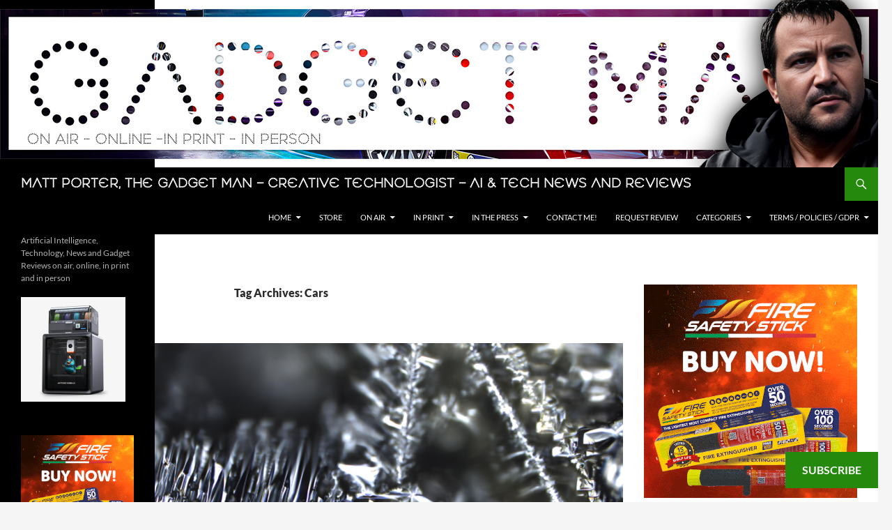

--- FILE ---
content_type: text/html; charset=UTF-8
request_url: https://www.thegadgetman.org.uk/tag/cars/
body_size: 21395
content:
<!DOCTYPE html>
<html lang="en-GB">
<head>
	<meta charset="UTF-8">
	<meta name="viewport" content="width=device-width, initial-scale=1.0">
	<title>Cars Archives - Matt Porter, The Gadget Man - Creative Technologist - AI &amp; Tech News and Reviews</title>
	<link rel="profile" href="https://gmpg.org/xfn/11">
	<link rel="pingback" href="https://www.thegadgetman.org.uk/xmlrpc.php">
	<meta name='robots' content='index, follow, max-image-preview:large, max-snippet:-1, max-video-preview:-1' />

	<!-- This site is optimized with the Yoast SEO plugin v26.7 - https://yoast.com/wordpress/plugins/seo/ -->
	<meta name="description" content="Dive into the tech world with The Gadget Man, Matt Porter. Explore comprehensive reviews on the latest gadgets, gain insights into the AI frontier, and delve into coding expertise honed over 40 years." />
	<link rel="canonical" href="https://www.thegadgetman.org.uk/tag/cars/" />
	<meta property="og:locale" content="en_GB" />
	<meta property="og:type" content="article" />
	<meta property="og:title" content="Cars Archives - Matt Porter, The Gadget Man - Creative Technologist - AI &amp; Tech News and Reviews" />
	<meta property="og:description" content="Dive into the tech world with The Gadget Man, Matt Porter. Explore comprehensive reviews on the latest gadgets, gain insights into the AI frontier, and delve into coding expertise honed over 40 years." />
	<meta property="og:url" content="https://www.thegadgetman.org.uk/tag/cars/" />
	<meta property="og:site_name" content="Matt Porter, The Gadget Man - Creative Technologist - AI &amp; Tech News and Reviews" />
	<meta property="og:image" content="https://www.thegadgetman.org.uk/wp-content/uploads/2015/08/DSCF2050-e1440511763249.jpg" />
	<meta property="og:image:width" content="1024" />
	<meta property="og:image:height" content="768" />
	<meta property="og:image:type" content="image/jpeg" />
	<meta name="twitter:card" content="summary_large_image" />
	<meta name="twitter:site" content="@gadgetmanmatt" />
	<script type="application/ld+json" class="yoast-schema-graph">{"@context":"https://schema.org","@graph":[{"@type":"CollectionPage","@id":"https://www.thegadgetman.org.uk/tag/cars/","url":"https://www.thegadgetman.org.uk/tag/cars/","name":"Cars Archives - Matt Porter, The Gadget Man - Creative Technologist - AI &amp; Tech News and Reviews","isPartOf":{"@id":"https://www.thegadgetman.org.uk/#website"},"primaryImageOfPage":{"@id":"https://www.thegadgetman.org.uk/tag/cars/#primaryimage"},"image":{"@id":"https://www.thegadgetman.org.uk/tag/cars/#primaryimage"},"thumbnailUrl":"https://www.thegadgetman.org.uk/wp-content/uploads/2022/03/image004-e1648541519295.png","description":"Dive into the tech world with The Gadget Man, Matt Porter. Explore comprehensive reviews on the latest gadgets, gain insights into the AI frontier, and delve into coding expertise honed over 40 years.","breadcrumb":{"@id":"https://www.thegadgetman.org.uk/tag/cars/#breadcrumb"},"inLanguage":"en-GB"},{"@type":"ImageObject","inLanguage":"en-GB","@id":"https://www.thegadgetman.org.uk/tag/cars/#primaryimage","url":"https://www.thegadgetman.org.uk/wp-content/uploads/2022/03/image004-e1648541519295.png","contentUrl":"https://www.thegadgetman.org.uk/wp-content/uploads/2022/03/image004-e1648541519295.png","width":952,"height":526,"caption":"Battery Start-Up Theion Unveils Crystal Battery for all Mobile Applications"},{"@type":"BreadcrumbList","@id":"https://www.thegadgetman.org.uk/tag/cars/#breadcrumb","itemListElement":[{"@type":"ListItem","position":1,"name":"Home","item":"https://www.thegadgetman.org.uk/"},{"@type":"ListItem","position":2,"name":"Cars"}]},{"@type":"WebSite","@id":"https://www.thegadgetman.org.uk/#website","url":"https://www.thegadgetman.org.uk/","name":"Matt Porter, The Gadget Man - Creative Technologist - AI &amp; Tech News and Reviews","description":"Artificial Intelligence, Technology, News and Gadget Reviews on air, online, in print and in person","publisher":{"@id":"https://www.thegadgetman.org.uk/#/schema/person/4a2b117d44206995d7ebbeab5947cea2"},"potentialAction":[{"@type":"SearchAction","target":{"@type":"EntryPoint","urlTemplate":"https://www.thegadgetman.org.uk/?s={search_term_string}"},"query-input":{"@type":"PropertyValueSpecification","valueRequired":true,"valueName":"search_term_string"}}],"inLanguage":"en-GB"},{"@type":["Person","Organization"],"@id":"https://www.thegadgetman.org.uk/#/schema/person/4a2b117d44206995d7ebbeab5947cea2","name":"Matt Porter","image":{"@type":"ImageObject","inLanguage":"en-GB","@id":"https://www.thegadgetman.org.uk/#/schema/person/image/","url":"https://www.thegadgetman.org.uk/wp-content/uploads/2023/11/gmavatar.png","contentUrl":"https://www.thegadgetman.org.uk/wp-content/uploads/2023/11/gmavatar.png","width":768,"height":768,"caption":"Matt Porter"},"logo":{"@id":"https://www.thegadgetman.org.uk/#/schema/person/image/"}}]}</script>
	<!-- / Yoast SEO plugin. -->


<link rel='dns-prefetch' href='//www.googletagmanager.com' />
<link rel='dns-prefetch' href='//stats.wp.com' />
<link rel='dns-prefetch' href='//widgets.wp.com' />
<link rel='dns-prefetch' href='//s0.wp.com' />
<link rel='dns-prefetch' href='//0.gravatar.com' />
<link rel='dns-prefetch' href='//1.gravatar.com' />
<link rel='dns-prefetch' href='//2.gravatar.com' />
<style id='wp-img-auto-sizes-contain-inline-css'>
img:is([sizes=auto i],[sizes^="auto," i]){contain-intrinsic-size:3000px 1500px}
/*# sourceURL=wp-img-auto-sizes-contain-inline-css */
</style>
<link rel='stylesheet' id='scap.flashblock-css' href='https://www.thegadgetman.org.uk/wp-content/plugins/compact-wp-audio-player/css/flashblock.css?ver=6.9' media='all' />
<link rel='stylesheet' id='scap.player-css' href='https://www.thegadgetman.org.uk/wp-content/plugins/compact-wp-audio-player/css/player.css?ver=6.9' media='all' />
<link rel='stylesheet' id='twentyfourteen-jetpack-css' href='https://www.thegadgetman.org.uk/wp-content/plugins/jetpack/modules/theme-tools/compat/twentyfourteen.css?ver=15.4' media='all' />
<style id='wp-emoji-styles-inline-css'>

	img.wp-smiley, img.emoji {
		display: inline !important;
		border: none !important;
		box-shadow: none !important;
		height: 1em !important;
		width: 1em !important;
		margin: 0 0.07em !important;
		vertical-align: -0.1em !important;
		background: none !important;
		padding: 0 !important;
	}
/*# sourceURL=wp-emoji-styles-inline-css */
</style>
<link rel='stylesheet' id='me-spr-block-styles-css' href='https://www.thegadgetman.org.uk/wp-content/plugins/simple-post-redirect//css/block-styles.min.css?ver=6.9' media='all' />
<link rel='stylesheet' id='sow-image-default-8b5b6f678277-css' href='https://www.thegadgetman.org.uk/wp-content/uploads/siteorigin-widgets/sow-image-default-8b5b6f678277.css?ver=6.9' media='all' />
<link rel='stylesheet' id='sow-social-media-buttons-atom-efc6fce643cf-css' href='https://www.thegadgetman.org.uk/wp-content/uploads/siteorigin-widgets/sow-social-media-buttons-atom-efc6fce643cf.css?ver=6.9' media='all' />
<link rel='stylesheet' id='sow-image-default-dbf295114b96-css' href='https://www.thegadgetman.org.uk/wp-content/uploads/siteorigin-widgets/sow-image-default-dbf295114b96.css?ver=6.9' media='all' />
<link rel='stylesheet' id='twentyfourteen-lato-css' href='https://www.thegadgetman.org.uk/wp-content/themes/twentyfourteen/fonts/font-lato.css?ver=20230328' media='all' />
<link rel='stylesheet' id='genericons-css' href='https://www.thegadgetman.org.uk/wp-content/plugins/jetpack/_inc/genericons/genericons/genericons.css?ver=3.1' media='all' />
<link rel='stylesheet' id='twentyfourteen-style-css' href='https://www.thegadgetman.org.uk/wp-content/themes/twentyfourteen/style.css?ver=20251202' media='all' />
<link rel='stylesheet' id='twentyfourteen-block-style-css' href='https://www.thegadgetman.org.uk/wp-content/themes/twentyfourteen/css/blocks.css?ver=20250715' media='all' />
<link rel='stylesheet' id='jetpack_likes-css' href='https://www.thegadgetman.org.uk/wp-content/plugins/jetpack/modules/likes/style.css?ver=15.4' media='all' />
<link rel='stylesheet' id='subscribe-floating-button-css-css' href='https://www.thegadgetman.org.uk/wp-content/plugins/jetpack/modules/subscriptions/subscribe-floating-button/subscribe-floating-button.css?ver=15.4' media='all' />
<link rel='stylesheet' id='sharedaddy-css' href='https://www.thegadgetman.org.uk/wp-content/plugins/jetpack/modules/sharedaddy/sharing.css?ver=15.4' media='all' />
<link rel='stylesheet' id='social-logos-css' href='https://www.thegadgetman.org.uk/wp-content/plugins/jetpack/_inc/social-logos/social-logos.min.css?ver=15.4' media='all' />
<script src="https://www.thegadgetman.org.uk/wp-content/plugins/compact-wp-audio-player/js/soundmanager2-nodebug-jsmin.js?ver=6.9" id="scap.soundmanager2-js"></script>
<script src="https://www.thegadgetman.org.uk/wp-includes/js/jquery/jquery.min.js?ver=3.7.1" id="jquery-core-js"></script>
<script src="https://www.thegadgetman.org.uk/wp-includes/js/jquery/jquery-migrate.min.js?ver=3.4.1" id="jquery-migrate-js"></script>
<script src="https://www.thegadgetman.org.uk/wp-content/themes/twentyfourteen/js/functions.js?ver=20250729" id="twentyfourteen-script-js" defer data-wp-strategy="defer"></script>

<!-- Google tag (gtag.js) snippet added by Site Kit -->
<!-- Google Analytics snippet added by Site Kit -->
<script src="https://www.googletagmanager.com/gtag/js?id=G-HPVYM2DGZQ" id="google_gtagjs-js" async></script>
<script id="google_gtagjs-js-after">
window.dataLayer = window.dataLayer || [];function gtag(){dataLayer.push(arguments);}
gtag("set","linker",{"domains":["www.thegadgetman.org.uk"]});
gtag("js", new Date());
gtag("set", "developer_id.dZTNiMT", true);
gtag("config", "G-HPVYM2DGZQ");
//# sourceURL=google_gtagjs-js-after
</script>
<link rel="https://api.w.org/" href="https://www.thegadgetman.org.uk/wp-json/" /><link rel="alternate" title="JSON" type="application/json" href="https://www.thegadgetman.org.uk/wp-json/wp/v2/tags/745" /><link rel="EditURI" type="application/rsd+xml" title="RSD" href="https://www.thegadgetman.org.uk/xmlrpc.php?rsd" />
<meta name="generator" content="WordPress 6.9" />
		<meta property="fb:pages" content="651222098324274" />
					<meta property="ia:markup_url" content="https://www.thegadgetman.org.uk/battery-start-up-theion-unveils-crystal-battery-for-all-mobile-applications/?ia_markup=1" />
			<meta name="generator" content="Site Kit by Google 1.170.0" /><meta property="fb:pages" content="651222098324274" />  <script src="https://cdn.onesignal.com/sdks/web/v16/OneSignalSDK.page.js" defer></script>
  <script>
          window.OneSignalDeferred = window.OneSignalDeferred || [];
          OneSignalDeferred.push(async function(OneSignal) {
            await OneSignal.init({
              appId: "ed021c39-7bc1-432a-8e10-dc7135aa53fe",
              serviceWorkerOverrideForTypical: true,
              path: "https://www.thegadgetman.org.uk/wp-content/plugins/onesignal-free-web-push-notifications/sdk_files/",
              serviceWorkerParam: { scope: "/wp-content/plugins/onesignal-free-web-push-notifications/sdk_files/push/onesignal/" },
              serviceWorkerPath: "OneSignalSDKWorker.js",
            });
          });

          // Unregister the legacy OneSignal service worker to prevent scope conflicts
          if (navigator.serviceWorker) {
            navigator.serviceWorker.getRegistrations().then((registrations) => {
              // Iterate through all registered service workers
              registrations.forEach((registration) => {
                // Check the script URL to identify the specific service worker
                if (registration.active && registration.active.scriptURL.includes('OneSignalSDKWorker.js.php')) {
                  // Unregister the service worker
                  registration.unregister().then((success) => {
                    if (success) {
                      console.log('OneSignalSW: Successfully unregistered:', registration.active.scriptURL);
                    } else {
                      console.log('OneSignalSW: Failed to unregister:', registration.active.scriptURL);
                    }
                  });
                }
              });
            }).catch((error) => {
              console.error('Error fetching service worker registrations:', error);
            });
        }
        </script>
            <script type="text/javascript"><!--
                                function powerpress_pinw(pinw_url){window.open(pinw_url, 'PowerPressPlayer','toolbar=0,status=0,resizable=1,width=460,height=320');	return false;}
                //-->

                // tabnab protection
                window.addEventListener('load', function () {
                    // make all links have rel="noopener noreferrer"
                    document.querySelectorAll('a[target="_blank"]').forEach(link => {
                        link.setAttribute('rel', 'noopener noreferrer');
                    });
                });
            </script>
            	<style>img#wpstats{display:none}</style>
		<link rel="icon" href="https://www.thegadgetman.org.uk/wp-content/uploads/2015/10/cropped-cropped-gmweb2-Edited-32x32.png" sizes="32x32" />
<link rel="icon" href="https://www.thegadgetman.org.uk/wp-content/uploads/2015/10/cropped-cropped-gmweb2-Edited-192x192.png" sizes="192x192" />
<link rel="apple-touch-icon" href="https://www.thegadgetman.org.uk/wp-content/uploads/2015/10/cropped-cropped-gmweb2-Edited-180x180.png" />
<meta name="msapplication-TileImage" content="https://www.thegadgetman.org.uk/wp-content/uploads/2015/10/cropped-cropped-gmweb2-Edited-270x270.png" />
		<style id="wp-custom-css">
			/*
Welcome to Custom CSS!

To learn how this works, see http://wp.me/PEmnE-Bt
*/
@font-face {
	font-family: Gadgetman;
	src: url(https://www.thegadgetman.org.uk/web-fonts/gadgetman_mac-webfont.woff
);
}
@font-face {
	font-family: Gadgetmanhand;
	src: url(https://www.thegadgetman.org.uk/web-fonts/gadget_man_handwriting_regular_mac-webfont.woff
);
}

.site-title, .entry-title, .widget-title {
	font-family: Gadgetman;
}
.gmimages {width:100%;}
h6 {
	font-family: Gadgetmanhand;
	font-size: 34px;
	font-weight: 400;
	letter-spacing:-3px;
	line-height: 30px;
}

.entry-meta {
	font-family: Gadgetman;	
	font-weight: 400;
}
		</style>
		<!-- Global site tag (gtag.js) - Google Analytics -->
<script async src="https://www.googletagmanager.com/gtag/js?id=UA-47513914-1"></script>
<script>
  window.dataLayer = window.dataLayer || [];
  function gtag(){dataLayer.push(arguments);}
  gtag('js', new Date());

  gtag('config', 'UA-47513914-1');
</script><link rel='stylesheet' id='siteorigin-panels-front-css' href='https://www.thegadgetman.org.uk/wp-content/plugins/siteorigin-panels/css/front-flex.min.css?ver=2.33.5' media='all' />
<link rel='stylesheet' id='sow-image-default-8b5b6f678277-420125-css' href='https://www.thegadgetman.org.uk/wp-content/uploads/siteorigin-widgets/sow-image-default-8b5b6f678277-420125.css?ver=6.9' media='all' />
<link rel='stylesheet' id='sow-social-media-buttons-atom-f52cd9c87c26-css' href='https://www.thegadgetman.org.uk/wp-content/uploads/siteorigin-widgets/sow-social-media-buttons-atom-f52cd9c87c26.css?ver=6.9' media='all' />
<link rel='stylesheet' id='siteorigin-widget-icon-font-fontawesome-css' href='https://www.thegadgetman.org.uk/wp-content/plugins/so-widgets-bundle/icons/fontawesome/style.css?ver=6.9' media='all' />
<link rel='stylesheet' id='blackribbon-css' href='https://www.thegadgetman.org.uk/wp-content/plugins/queen-elizabeth-ii-ribbon/blackribbon.css?ver=6.9' media='all' />
<link rel='stylesheet' id='jetpack-block-subscriptions-css' href='https://www.thegadgetman.org.uk/wp-content/plugins/jetpack/_inc/blocks/subscriptions/view.css?minify=false&#038;ver=15.4' media='all' />
</head>

<body class="archive tag tag-cars tag-745 wp-embed-responsive wp-theme-twentyfourteen header-image list-view footer-widgets">
<a class="screen-reader-text skip-link" href="#content">
	Skip to content</a>
<div id="page" class="hfeed site">
			<div id="site-header">
		<a href="https://www.thegadgetman.org.uk/" rel="home" >
			<img src="https://www.thegadgetman.org.uk/wp-content/uploads/2023/11/cropped-gadgetman2023.png" width="1260" height="240" alt="Matt Porter, The Gadget Man &#8211; Creative Technologist &#8211; AI &amp; Tech News and Reviews" srcset="https://www.thegadgetman.org.uk/wp-content/uploads/2023/11/cropped-gadgetman2023.png 1260w, https://www.thegadgetman.org.uk/wp-content/uploads/2023/11/cropped-gadgetman2023-300x57.png 300w, https://www.thegadgetman.org.uk/wp-content/uploads/2023/11/cropped-gadgetman2023-1024x195.png 1024w, https://www.thegadgetman.org.uk/wp-content/uploads/2023/11/cropped-gadgetman2023-768x146.png 768w" sizes="(max-width: 1260px) 100vw, 1260px" decoding="async" fetchpriority="high" />		</a>
	</div>
	
	<header id="masthead" class="site-header">
		<div class="header-main">
							<h1 class="site-title"><a href="https://www.thegadgetman.org.uk/" rel="home" >Matt Porter, The Gadget Man &#8211; Creative Technologist &#8211; AI &amp; Tech News and Reviews</a></h1>
			
			<div class="search-toggle">
				<a href="#search-container" class="screen-reader-text" aria-expanded="false" aria-controls="search-container">
					Search				</a>
			</div>

			<nav id="primary-navigation" class="site-navigation primary-navigation">
				<button class="menu-toggle">Primary Menu</button>
				<div class="menu-main-container"><ul id="primary-menu" class="nav-menu"><li id="menu-item-221526" class="menu-item menu-item-type-custom menu-item-object-custom menu-item-home menu-item-has-children menu-item-221526"><a href="https://www.thegadgetman.org.uk/">Home</a>
<ul class="sub-menu">
	<li id="menu-item-431268" class="menu-item menu-item-type-post_type menu-item-object-page menu-item-431268"><a href="https://www.thegadgetman.org.uk/livetrains-uk-a-gadget-man-experiment/">livetrains.uk – A Gadget Man Experiment</a></li>
	<li id="menu-item-428516" class="menu-item menu-item-type-post_type menu-item-object-page menu-item-428516"><a href="https://www.thegadgetman.org.uk/free-social-distancing-signs/">Free Social Distancing Signs</a></li>
	<li id="menu-item-427866" class="menu-item menu-item-type-post_type menu-item-object-page menu-item-427866"><a href="https://www.thegadgetman.org.uk/stock-video/">Stock Video</a></li>
</ul>
</li>
<li id="menu-item-427726" class="menu-item menu-item-type-custom menu-item-object-custom menu-item-427726"><a href="https://www.amazon.co.uk/shop/gadgetmanmatt?listId=15XX6W3ZN3NCH">Store</a></li>
<li id="menu-item-421184" class="menu-item menu-item-type-post_type menu-item-object-page menu-item-has-children menu-item-421184"><a href="https://www.thegadgetman.org.uk/gadget-man-complete-podcast-episode-list/">On Air</a>
<ul class="sub-menu">
	<li id="menu-item-421186" class="menu-item menu-item-type-post_type menu-item-object-page menu-item-421186"><a href="https://www.thegadgetman.org.uk/subscribe-to-the-podcast/">Subscribe to the Podcast</a></li>
</ul>
</li>
<li id="menu-item-221528" class="menu-item menu-item-type-post_type menu-item-object-page menu-item-has-children menu-item-221528"><a href="https://www.thegadgetman.org.uk/on-our-doorstep/">In Print</a>
<ul class="sub-menu">
	<li id="menu-item-421190" class="menu-item menu-item-type-custom menu-item-object-custom menu-item-421190"><a href="https://issuu.com/onourdoorstepbaldock">On Our Doorstep</a></li>
	<li id="menu-item-421189" class="menu-item menu-item-type-custom menu-item-object-custom menu-item-421189"><a href="http://www.icenimagazine.co.uk/">Iceni Magazine</a></li>
	<li id="menu-item-421191" class="menu-item menu-item-type-custom menu-item-object-custom menu-item-421191"><a href="http://www.adamspublishing.co.uk/">Around Colchester</a></li>
</ul>
</li>
<li id="menu-item-421193" class="menu-item menu-item-type-custom menu-item-object-custom menu-item-has-children menu-item-421193"><a href="#">In the Press</a>
<ul class="sub-menu">
	<li id="menu-item-421192" class="menu-item menu-item-type-custom menu-item-object-custom menu-item-421192"><a href="http://www.eadt.co.uk/news/21532311.ipswich-gadget-man-matt-porter-drive-tesla-1-200-miles-prove-electric-car-cynics-wrong/">EADT Road Trip Article &#8211; Aug 2017</a></li>
	<li id="menu-item-421194" class="menu-item menu-item-type-custom menu-item-object-custom menu-item-421194"><a href="http://www.eadt.co.uk/news/21525217.gadget-man-leaves-lowestoft-ness-1-200-mile-tesla-journey-defy-electric-car-cynics/">EADT Road Trip Article &#8211; Oct 2017</a></li>
	<li id="menu-item-421195" class="menu-item menu-item-type-custom menu-item-object-custom menu-item-421195"><a href="http://www.eadt.co.uk/news/21563481.drone-video-offers-aerial-tour-along-length-felixstowe-pier/">Drone Tour of Felixstowe Pier &#8211; Dec 2017</a></li>
	<li id="menu-item-421196" class="menu-item menu-item-type-custom menu-item-object-custom menu-item-421196"><a href="https://www.eadt.co.uk/news/21544018.watch-tragic-footage-minke-whale-washed-orford-suffolk-coast/">EADT Minke Whale Aerial &#8211;  May 2017</a></li>
	<li id="menu-item-421200" class="menu-item menu-item-type-custom menu-item-object-custom menu-item-421200"><a href="http://www.itv.com/news/anglia/2017-05-22/the-body-of-a-dead-minke-whale-on-felixstowe-beach-wont-be-removed-until-wednesday/">ITV News &#8211; Minke Whale</a></li>
	<li id="menu-item-421197" class="menu-item menu-item-type-custom menu-item-object-custom menu-item-421197"><a href="http://www.ipswichstar.co.uk/news/drone-footage-offers-new-views-of-shotley-pier-as-group-receives-100-000-co-operatives-uk-funding-1-4836351">Shotley Pier &#8211; Drone Footage &#8211; Dec 2017</a></li>
	<li id="menu-item-421198" class="menu-item menu-item-type-custom menu-item-object-custom menu-item-421198"><a href="http://www.eadt.co.uk/news/21377189.ipswich-man-broadcast-sponsored-headshave-live-honour-sister/">EADT &#8211; Matt Porter &#8211; Brave the Shave</a></li>
	<li id="menu-item-421199" class="menu-item menu-item-type-custom menu-item-object-custom menu-item-421199"><a href="http://www.eadt.co.uk/news/21377327.live-headshave-broadcast-honour-ipswich-mans-sister-raises-awareness-vital-cancer-support-services/">EADT &#8211; Matt Porter &#8211; Brave the Shave</a></li>
	<li id="menu-item-431185" class="menu-item menu-item-type-custom menu-item-object-custom menu-item-431185"><a href="http://www.thecomet.net/news/22412722.close-shaves-order-north-herts-cancer-campaigners/">The Comet &#8211; Matt Porter &#8211; Brave the Shave</a></li>
</ul>
</li>
<li id="menu-item-221529" class="menu-item menu-item-type-post_type menu-item-object-page menu-item-221529"><a href="https://www.thegadgetman.org.uk/request-for-review/">Contact me!</a></li>
<li id="menu-item-421052" class="menu-item menu-item-type-post_type menu-item-object-page menu-item-421052"><a href="https://www.thegadgetman.org.uk/request-for-review/">Request Review</a></li>
<li id="menu-item-421188" class="menu-item menu-item-type-custom menu-item-object-custom menu-item-has-children menu-item-421188"><a href="#">Categories</a>
<ul class="sub-menu">
	<li id="menu-item-419852" class="menu-item menu-item-type-taxonomy menu-item-object-category menu-item-419852"><a href="https://www.thegadgetman.org.uk/category/electric-vehicles/">Electric Vehicles</a></li>
	<li id="menu-item-419850" class="menu-item menu-item-type-taxonomy menu-item-object-category menu-item-419850"><a href="https://www.thegadgetman.org.uk/category/drones/">Drones</a></li>
	<li id="menu-item-419848" class="menu-item menu-item-type-taxonomy menu-item-object-category menu-item-419848"><a href="https://www.thegadgetman.org.uk/category/cameras/">Cameras</a></li>
	<li id="menu-item-419851" class="menu-item menu-item-type-taxonomy menu-item-object-category menu-item-419851"><a href="https://www.thegadgetman.org.uk/category/ebike/">eBike</a></li>
</ul>
</li>
<li id="menu-item-420867" class="menu-item menu-item-type-custom menu-item-object-custom menu-item-has-children menu-item-420867"><a href="#">Terms / Policies / GDPR</a>
<ul class="sub-menu">
	<li id="menu-item-420868" class="menu-item menu-item-type-post_type menu-item-object-page menu-item-privacy-policy menu-item-420868"><a rel="privacy-policy" href="https://www.thegadgetman.org.uk/cookie-policy/">Privacy Policy</a></li>
	<li id="menu-item-420869" class="menu-item menu-item-type-post_type menu-item-object-page menu-item-420869"><a href="https://www.thegadgetman.org.uk/terms-and-conditions/">Terms and Conditions</a></li>
	<li id="menu-item-420875" class="menu-item menu-item-type-post_type menu-item-object-page menu-item-420875"><a href="https://www.thegadgetman.org.uk/data-protection/">Complaints</a></li>
</ul>
</li>
</ul></div>			</nav>
		</div>

		<div id="search-container" class="search-box-wrapper hide">
			<div class="search-box">
				<form role="search" method="get" class="search-form" action="https://www.thegadgetman.org.uk/">
				<label>
					<span class="screen-reader-text">Search for:</span>
					<input type="search" class="search-field" placeholder="Search &hellip;" value="" name="s" />
				</label>
				<input type="submit" class="search-submit" value="Search" />
			</form>			</div>
		</div>
	</header><!-- #masthead -->

	<div id="main" class="site-main">

	<section id="primary" class="content-area">
		<div id="content" class="site-content" role="main">

			
			<header class="archive-header">
				<h1 class="archive-title">
				Tag Archives: Cars				</h1>

							</header><!-- .archive-header -->

				
<article id="post-429782" class="post-429782 post type-post status-publish format-standard has-post-thumbnail hentry category-batteries category-press-release category-smart-devices category-smart-phone tag-aerospace tag-aircraft tag-automobiles tag-batteries tag-cars tag-drones tag-smart-phones tag-smartphones tag-theion tag-uas tag-uav">
	
	<a class="post-thumbnail" href="https://www.thegadgetman.org.uk/battery-start-up-theion-unveils-crystal-battery-for-all-mobile-applications/" aria-hidden="true">
			<img width="672" height="372" src="https://www.thegadgetman.org.uk/wp-content/uploads/2022/03/image004-e1648541519295-672x372.png" class="attachment-post-thumbnail size-post-thumbnail wp-post-image" alt="Battery Start-Up Theion Unveils Crystal Battery for all Mobile Applications" decoding="async" srcset="https://www.thegadgetman.org.uk/wp-content/uploads/2022/03/image004-e1648541519295-672x372.png 672w, https://www.thegadgetman.org.uk/wp-content/uploads/2022/03/image004-e1648541519295-300x166.png 300w, https://www.thegadgetman.org.uk/wp-content/uploads/2022/03/image004-e1648541519295-768x424.png 768w, https://www.thegadgetman.org.uk/wp-content/uploads/2022/03/image004-e1648541519295.png 952w" sizes="(max-width: 672px) 100vw, 672px" />	</a>

			
	<header class="entry-header">
				<div class="entry-meta">
			<span class="cat-links"><a href="https://www.thegadgetman.org.uk/category/batteries/" rel="category tag">Batteries</a>, <a href="https://www.thegadgetman.org.uk/category/press-release/" rel="category tag">Press Release</a>, <a href="https://www.thegadgetman.org.uk/category/smart-devices/" rel="category tag">Smart Devices</a>, <a href="https://www.thegadgetman.org.uk/category/smart-phone/" rel="category tag">Smart Phone</a></span>
		</div>
			<h1 class="entry-title"><a href="https://www.thegadgetman.org.uk/battery-start-up-theion-unveils-crystal-battery-for-all-mobile-applications/" rel="bookmark">Battery Start-Up Theion Unveils Crystal Battery for all Mobile Applications</a></h1>
		<div class="entry-meta">
			<span class="entry-date"><a href="https://www.thegadgetman.org.uk/battery-start-up-theion-unveils-crystal-battery-for-all-mobile-applications/" rel="bookmark"><time class="entry-date" datetime="2022-03-29T09:17:25+01:00">March 29, 2022</time></a></span> <span class="byline"><span class="author vcard"><a class="url fn n" href="https://www.thegadgetman.org.uk/author/matporter/" rel="author">Matt Porter</a></span></span>			<span class="comments-link"><a href="https://www.thegadgetman.org.uk/battery-start-up-theion-unveils-crystal-battery-for-all-mobile-applications/#respond">Leave a comment</a></span>
						</div><!-- .entry-meta -->
	</header><!-- .entry-header -->

		<div class="entry-content">
		<p>Theion, a global battery manufacturer of lithium-sulphur cathode technology, today announced the appointment of Dr Ulrich Ehmes as CEO and the upcoming commercial availability of its Crystal Battery for applications, beginning with the aerospace sector. Dr Ehmes, who has a long track record of industrialising battery production at companies like Swiss-listed lithium-ion battery company Leclanché, will lead the commercialisation of Theion’s innovative lithium-sulphur cathode technology, which is targeting triple the range and usage time compared to conventional lithium-ion cells.</p>
<p>Theion’s battery innovation is based on sulphur &#8211; a material available In abundance without harmful mining (a byproduct of industrial processes). Sulphur replaces cathode materials with high processing cost and high metal content like nickel and cobalt. As a result, sulphur is not only 99% cheaper to source than the cathode materials, used in existing state-of-the-art lithium-ion batteries, but Theion’s battery cells also require 90% less energy to produce – from raw material to finished cell.</p>
<p>Under the leadership of Dr Ehmes, Theion will leverage his decade-long experience in the battery manufacturing sector to scale production. Dr Ehmes also serves on the Board of major battery research clusters funded by the German Ministry of Research and Education and is a member of European and German battery associations.</p>
<p>“I joined Theion because I am convinced that selecting the right battery active materials and processing these materials in a way that best leverages the material’s storage property, will disrupt the battery industry to another level,” said Dr Ulrich Ehmes, Theion CEO. “With 16 patents pending, our process innovations are scalable, and will bring a new dimension of mobility, range, usage time and sustainability.”</p>
<p>Theion’s patented production process extends the cycle life of batteries by combining sulphur’s crystal material properties with carbon nanotubes and a proprietary solid electrolyte. The company will be shipping material later this year, firstly to aerospace customers, as part of the qualification stage, then to aircraft, air taxis, drones, mobile phones and laptops, before servicing the electric flight and automotive sectors in 2024.</p>
<figure id="attachment_429788" aria-describedby="caption-attachment-429788" style="width: 953px" class="wp-caption alignnone"><img decoding="async" class="size-full wp-image-429788" src="https://www.thegadgetman.org.uk/wp-content/uploads/2022/03/image004-1.png" alt="Battery Start-Up Theion Unveils Crystal Battery for all Mobile Applications" width="953" height="953" srcset="https://www.thegadgetman.org.uk/wp-content/uploads/2022/03/image004-1.png 953w, https://www.thegadgetman.org.uk/wp-content/uploads/2022/03/image004-1-300x300.png 300w, https://www.thegadgetman.org.uk/wp-content/uploads/2022/03/image004-1-150x150.png 150w, https://www.thegadgetman.org.uk/wp-content/uploads/2022/03/image004-1-768x768.png 768w, https://www.thegadgetman.org.uk/wp-content/uploads/2022/03/image004-1-65x65.png 65w" sizes="(max-width: 953px) 100vw, 953px" /><figcaption id="caption-attachment-429788" class="wp-caption-text">Battery Start-Up Theion Unveils Crystal Battery for all Mobile Applications</figcaption></figure>
<p>“We are using mother nature’s crystals under the guidance of our patented processes to unlock sulphur’s full potential as an energy carrier,” said Marek Slavik, Theion co-founder and CTO. “Its wide abundance around the world is crucial to the material cost. The design of our highly energy-efficient manufacturing processes makes our Crystal Batteries fully sustainable.”</p>
<p>Theion is backed by Lukasz Gadowski, CEO of Team Global, a technology holding company investing in and starting frontier technology companies. With a successful track record that includes Delivery Hero, and recent investments into Volocopter, Zapata and AutoFlight, Theion’s addition to the portfolio is highly synergetic.</p>
<p>“At a time when industry demand for batteries is surging, but materials cost and sustainable sourcing are experiencing volatility, Theion’s breakthrough is ideally timed,” Lukasz Gadowski, founder and CEO of Team Global, and principal investor.<strong> “</strong>Theion’s Crystal Battery is perfect for all mobility applications, while being massively sustainable, and is targeting to extend the use time of handheld devices, the driving range of electric cars, and the safe flight time of eVTOL applications and electric aircraft by a factor of three. When in full production, it has the potential to replace every battery in every mobility device on earth.”</p>
<p>Headquartered in Berlin, Theion operates three locations within the city, specializing in cell design, prototyping and testing. Theion is expanding by adding manufacturing facilities to accelerate its mass production roadmap, beginning in Berlin. Locations for later Giga-Factories are not determined yet but will be located close to the customers. Thus, production sites are envisioned In Europe, Asia and the USA.</p>
<div class="sharedaddy sd-sharing-enabled"><div class="robots-nocontent sd-block sd-social sd-social-icon sd-sharing"><h3 class="sd-title">Share this:</h3><div class="sd-content"><ul><li class="share-facebook"><a rel="nofollow noopener noreferrer"
				data-shared="sharing-facebook-429782"
				class="share-facebook sd-button share-icon no-text"
				href="https://www.thegadgetman.org.uk/battery-start-up-theion-unveils-crystal-battery-for-all-mobile-applications/?share=facebook"
				target="_blank"
				aria-labelledby="sharing-facebook-429782"
				>
				<span id="sharing-facebook-429782" hidden>Click to share on Facebook (Opens in new window)</span>
				<span>Facebook</span>
			</a></li><li class="share-linkedin"><a rel="nofollow noopener noreferrer"
				data-shared="sharing-linkedin-429782"
				class="share-linkedin sd-button share-icon no-text"
				href="https://www.thegadgetman.org.uk/battery-start-up-theion-unveils-crystal-battery-for-all-mobile-applications/?share=linkedin"
				target="_blank"
				aria-labelledby="sharing-linkedin-429782"
				>
				<span id="sharing-linkedin-429782" hidden>Click to share on LinkedIn (Opens in new window)</span>
				<span>LinkedIn</span>
			</a></li><li class="share-jetpack-whatsapp"><a rel="nofollow noopener noreferrer"
				data-shared="sharing-whatsapp-429782"
				class="share-jetpack-whatsapp sd-button share-icon no-text"
				href="https://www.thegadgetman.org.uk/battery-start-up-theion-unveils-crystal-battery-for-all-mobile-applications/?share=jetpack-whatsapp"
				target="_blank"
				aria-labelledby="sharing-whatsapp-429782"
				>
				<span id="sharing-whatsapp-429782" hidden>Click to share on WhatsApp (Opens in new window)</span>
				<span>WhatsApp</span>
			</a></li><li class="share-reddit"><a rel="nofollow noopener noreferrer"
				data-shared="sharing-reddit-429782"
				class="share-reddit sd-button share-icon no-text"
				href="https://www.thegadgetman.org.uk/battery-start-up-theion-unveils-crystal-battery-for-all-mobile-applications/?share=reddit"
				target="_blank"
				aria-labelledby="sharing-reddit-429782"
				>
				<span id="sharing-reddit-429782" hidden>Click to share on Reddit (Opens in new window)</span>
				<span>Reddit</span>
			</a></li><li class="share-twitter"><a rel="nofollow noopener noreferrer"
				data-shared="sharing-twitter-429782"
				class="share-twitter sd-button share-icon no-text"
				href="https://www.thegadgetman.org.uk/battery-start-up-theion-unveils-crystal-battery-for-all-mobile-applications/?share=twitter"
				target="_blank"
				aria-labelledby="sharing-twitter-429782"
				>
				<span id="sharing-twitter-429782" hidden>Click to share on X (Opens in new window)</span>
				<span>X</span>
			</a></li><li class="share-email"><a rel="nofollow noopener noreferrer" data-shared="sharing-email-429782" class="share-email sd-button share-icon no-text" href="/cdn-cgi/l/email-protection#[base64]" target="_blank" aria-labelledby="sharing-email-429782" data-email-share-error-title="Do you have email set up?" data-email-share-error-text="If you&#039;re having problems sharing via email, you might not have email set up for your browser. You may need to create a new email yourself." data-email-share-nonce="293726ce89" data-email-share-track-url="https://www.thegadgetman.org.uk/battery-start-up-theion-unveils-crystal-battery-for-all-mobile-applications/?share=email">
				<span id="sharing-email-429782" hidden>Click to email a link to a friend (Opens in new window)</span>
				<span>Email</span>
			</a></li><li class="share-telegram"><a rel="nofollow noopener noreferrer"
				data-shared="sharing-telegram-429782"
				class="share-telegram sd-button share-icon no-text"
				href="https://www.thegadgetman.org.uk/battery-start-up-theion-unveils-crystal-battery-for-all-mobile-applications/?share=telegram"
				target="_blank"
				aria-labelledby="sharing-telegram-429782"
				>
				<span id="sharing-telegram-429782" hidden>Click to share on Telegram (Opens in new window)</span>
				<span>Telegram</span>
			</a></li><li class="share-end"></li></ul></div></div></div><div class='sharedaddy sd-block sd-like jetpack-likes-widget-wrapper jetpack-likes-widget-unloaded' id='like-post-wrapper-74945639-429782-696d3a6d8f1f7' data-src='https://widgets.wp.com/likes/?ver=15.4#blog_id=74945639&amp;post_id=429782&amp;origin=www.thegadgetman.org.uk&amp;obj_id=74945639-429782-696d3a6d8f1f7' data-name='like-post-frame-74945639-429782-696d3a6d8f1f7' data-title='Like or Reblog'><h3 class="sd-title">Like this:</h3><div class='likes-widget-placeholder post-likes-widget-placeholder' style='height: 55px;'><span class='button'><span>Like</span></span> <span class="loading">Loading...</span></div><span class='sd-text-color'></span><a class='sd-link-color'></a></div>	</div><!-- .entry-content -->
	
	<footer class="entry-meta"><span class="tag-links"><a href="https://www.thegadgetman.org.uk/tag/aerospace/" rel="tag">Aerospace</a><a href="https://www.thegadgetman.org.uk/tag/aircraft/" rel="tag">Aircraft</a><a href="https://www.thegadgetman.org.uk/tag/automobiles/" rel="tag">Automobiles</a><a href="https://www.thegadgetman.org.uk/tag/batteries/" rel="tag">batteries</a><a href="https://www.thegadgetman.org.uk/tag/cars/" rel="tag">Cars</a><a href="https://www.thegadgetman.org.uk/tag/drones/" rel="tag">Drones</a><a href="https://www.thegadgetman.org.uk/tag/smart-phones/" rel="tag">Smart Phones</a><a href="https://www.thegadgetman.org.uk/tag/smartphones/" rel="tag">Smartphones</a><a href="https://www.thegadgetman.org.uk/tag/theion/" rel="tag">Theion</a><a href="https://www.thegadgetman.org.uk/tag/uas/" rel="tag">UAS</a><a href="https://www.thegadgetman.org.uk/tag/uav/" rel="tag">UAV</a></span></footer></article><!-- #post-429782 -->

<article id="post-420125" class="post-420125 post type-post status-publish format-standard has-post-thumbnail hentry category-cars category-gadget-man category-mobile category-technology tag-cars tag-matt-porter tag-mobile-phones tag-nissan tag-nissan-signal-shield tag-safety tag-smartphones tag-the-gadget-man">
	
	<a class="post-thumbnail" href="https://www.thegadgetman.org.uk/180-year-old-technology-set-to-tackle-smartphone-distractions-for-motorists/" aria-hidden="true">
			<img width="672" height="372" src="https://www.thegadgetman.org.uk/wp-content/uploads/2017/05/Signal_Shield_2-672x372.jpg" class="attachment-post-thumbnail size-post-thumbnail wp-post-image" alt="180 Year Old Technology Set To Tackle Smartphone Distractions For Motorists" decoding="async" loading="lazy" srcset="https://www.thegadgetman.org.uk/wp-content/uploads/2017/05/Signal_Shield_2-672x372.jpg 672w, https://www.thegadgetman.org.uk/wp-content/uploads/2017/05/Signal_Shield_2-1038x576.jpg 1038w" sizes="auto, (max-width: 672px) 100vw, 672px" />	</a>

			
	<header class="entry-header">
				<div class="entry-meta">
			<span class="cat-links"><a href="https://www.thegadgetman.org.uk/category/cars/" rel="category tag">Cars</a>, <a href="https://www.thegadgetman.org.uk/category/gadget-man/" rel="category tag">Gadget Man</a>, <a href="https://www.thegadgetman.org.uk/category/mobile/" rel="category tag">Mobile</a>, <a href="https://www.thegadgetman.org.uk/category/technology/" rel="category tag">Technology</a></span>
		</div>
			<h1 class="entry-title"><a href="https://www.thegadgetman.org.uk/180-year-old-technology-set-to-tackle-smartphone-distractions-for-motorists/" rel="bookmark">180 Year Old Technology Set To Tackle Smartphone Distractions For Motorists</a></h1>
		<div class="entry-meta">
			<span class="entry-date"><a href="https://www.thegadgetman.org.uk/180-year-old-technology-set-to-tackle-smartphone-distractions-for-motorists/" rel="bookmark"><time class="entry-date" datetime="2017-05-03T11:22:50+01:00">May 3, 2017</time></a></span> <span class="byline"><span class="author vcard"><a class="url fn n" href="https://www.thegadgetman.org.uk/author/matporter/" rel="author">Matt Porter</a></span></span>			<span class="comments-link"><a href="https://www.thegadgetman.org.uk/180-year-old-technology-set-to-tackle-smartphone-distractions-for-motorists/#respond">Leave a comment</a></span>
						</div><!-- .entry-meta -->
	</header><!-- .entry-header -->

		<div class="entry-content">
		<p><iframe loading="lazy" title="Nissan Signal Shield Concept uses 180 year old faraday cage to tackle smartphone distraction" width="474" height="267" src="https://www.youtube.com/embed/2riwznPpSN4?feature=oembed" frameborder="0" allow="accelerometer; autoplay; clipboard-write; encrypted-media; gyroscope; picture-in-picture; web-share" referrerpolicy="strict-origin-when-cross-origin" allowfullscreen></iframe></p>
<p>Smartphone use behind the wheel is a BIG problem, with 31% of drivers admitting to handling their phones whilst driving in 2016 according to the RAC (Up from 8% in 2014).</p>
<p>It seems no amount of fixed penalty fines or danger of accidents can stop people from tinkering with their devices when they should be concentrating on driving.</p>
<p>I have myself been a guest on a fair number of radio phone-ins where this was discussed all including the question,&#8221;Surely, there is a way of blocking phone use behind the wheel?&#8221;</p>
<p><a href="https://www.thegadgetman.org.uk/wp-content/uploads/2017/05/Signal_Shield_2-e1493810111512.jpg"><img loading="lazy" decoding="async" class="alignright size-medium wp-image-420126" src="https://www.thegadgetman.org.uk/wp-content/uploads/2017/05/Signal_Shield_2-300x183.jpg" alt="" width="300" height="183" /></a>It seems the answer to this problem lies with a technology that was invented almost 200 years ago by Michael Faraday and later developed by Benjamin Franklin. Yes, the &#8216;Faraday Cage&#8217;, otherwise used to protect engineers working on power-lines, is now being adopted by Nissan GB to try and help reduce smartphone distraction at the wheel.</p>
<p>The &#8216;<strong>Nissan Signal Shield</strong>&#8216; is a compartment which sits in the arm rest of the Nissan Juke and when a phone is placed within this compartment, it blocks ALL the phones incoming and outgoing cellular, Bluetooth and WiFi connections.</p>
<p>It&#8217;s all based on the principle of the Faraday cage, with conductive material, such as wire mesh,  blocking the  electromagnetic fields around the phone.</p>
<p>When an electronic device, like a smartphone, is placed inside, any incoming electromagnetic signals – such as cellular or Bluetooth data – are distributed across the cage’s external conducting material and so prevented from reaching the device.</p>
<p><a href="https://www.thegadgetman.org.uk/wp-content/uploads/2017/05/Signal_Shield_1-e1493810128535.jpg"><img loading="lazy" decoding="async" class="alignright size-medium wp-image-420127" src="https://www.thegadgetman.org.uk/wp-content/uploads/2017/05/Signal_Shield_1-300x200.jpg" alt="" width="300" height="200" /></a>This all allows the driver to make a choice about whether they want to completely eliminate the distractions of text messages and multiple notifications arriving on their smartphones whilst they drive and allow them to concentrate on driving safe.</p>
<p>Smartphone use has become habitual and having the temptation of checking phones every few minutes removed seems like a great idea and brings to mind the old saying &#8216;out of site, out of mind&#8217;.</p>
<p>The Nissan Signal Shield concept provides optional connectivity, giving drivers the choice between being able to contact and be contacted from the road, or creating a ‘phone-free’ space and time. It means a digital detox and a drive that’s free of incoming distractions.</p>
<p>If drivers want to listen to music or podcasts stored on their smartphone, they can still connect to the car’s entertainment system via the USB or auxiliary ports. The device will maintain wired connectivity even when in the Nissan Signal Shield compartment.</p>
<p>To restore your phone&#8217;s communication, you simply open the arm rest and all is back working again.</p>
<p>Alex Smith, Managing Director, Nissan Motor GB Ltd. said; <em>“Nissan produces some of the safest cars on the road today, but we are always looking at new ways to improve the wellbeing of our customers. Mobile phone use at the wheel is a growing concern across the automotive industry, and indeed society, particularly with the high number of ‘pushed’ communications, such as texts, social media notifications and app alerts that tempt drivers to reach for their devices.”</em></p>
<p><em>“The Nissan Signal Shield concept presents one possible solution for giving drivers the choice to remove all smartphone distractions while driving. This is about delivering more control at the wheel, not less. Some drivers are immune to the activity of their smartphone, but for those who struggle to ignore the beeps and pings, this concept provides a simple solution in this very ‘connected’ world we live in.”</em></p>
<p>RAC road safety spokesman Pete Williams said: <em>“Our research shows that handheld phone use by drivers has reached epidemic proportions. As mobile phone technology has advanced significantly many people have become addicted to them. However, the use of a handheld phone when driving represents both a physical and mental distraction and it has been illegal since 2003.&#8221;</em></p>
<p><em>“The Nissan Signal Shield is a good example of a technology that can help drivers be phone smart. For those who can’t avoid the temptation, this simple but pretty clever tech gives them a valuable mobile-free zone. We are asking all drivers to make a personal commitment not to use a handheld phone at the wheel by visiting www.bephonesmart.uk and sharing their promise with their friends and family.”</em></p>
<div class="sharedaddy sd-sharing-enabled"><div class="robots-nocontent sd-block sd-social sd-social-icon sd-sharing"><h3 class="sd-title">Share this:</h3><div class="sd-content"><ul><li class="share-facebook"><a rel="nofollow noopener noreferrer"
				data-shared="sharing-facebook-420125"
				class="share-facebook sd-button share-icon no-text"
				href="https://www.thegadgetman.org.uk/180-year-old-technology-set-to-tackle-smartphone-distractions-for-motorists/?share=facebook"
				target="_blank"
				aria-labelledby="sharing-facebook-420125"
				>
				<span id="sharing-facebook-420125" hidden>Click to share on Facebook (Opens in new window)</span>
				<span>Facebook</span>
			</a></li><li class="share-linkedin"><a rel="nofollow noopener noreferrer"
				data-shared="sharing-linkedin-420125"
				class="share-linkedin sd-button share-icon no-text"
				href="https://www.thegadgetman.org.uk/180-year-old-technology-set-to-tackle-smartphone-distractions-for-motorists/?share=linkedin"
				target="_blank"
				aria-labelledby="sharing-linkedin-420125"
				>
				<span id="sharing-linkedin-420125" hidden>Click to share on LinkedIn (Opens in new window)</span>
				<span>LinkedIn</span>
			</a></li><li class="share-jetpack-whatsapp"><a rel="nofollow noopener noreferrer"
				data-shared="sharing-whatsapp-420125"
				class="share-jetpack-whatsapp sd-button share-icon no-text"
				href="https://www.thegadgetman.org.uk/180-year-old-technology-set-to-tackle-smartphone-distractions-for-motorists/?share=jetpack-whatsapp"
				target="_blank"
				aria-labelledby="sharing-whatsapp-420125"
				>
				<span id="sharing-whatsapp-420125" hidden>Click to share on WhatsApp (Opens in new window)</span>
				<span>WhatsApp</span>
			</a></li><li class="share-reddit"><a rel="nofollow noopener noreferrer"
				data-shared="sharing-reddit-420125"
				class="share-reddit sd-button share-icon no-text"
				href="https://www.thegadgetman.org.uk/180-year-old-technology-set-to-tackle-smartphone-distractions-for-motorists/?share=reddit"
				target="_blank"
				aria-labelledby="sharing-reddit-420125"
				>
				<span id="sharing-reddit-420125" hidden>Click to share on Reddit (Opens in new window)</span>
				<span>Reddit</span>
			</a></li><li class="share-twitter"><a rel="nofollow noopener noreferrer"
				data-shared="sharing-twitter-420125"
				class="share-twitter sd-button share-icon no-text"
				href="https://www.thegadgetman.org.uk/180-year-old-technology-set-to-tackle-smartphone-distractions-for-motorists/?share=twitter"
				target="_blank"
				aria-labelledby="sharing-twitter-420125"
				>
				<span id="sharing-twitter-420125" hidden>Click to share on X (Opens in new window)</span>
				<span>X</span>
			</a></li><li class="share-email"><a rel="nofollow noopener noreferrer" data-shared="sharing-email-420125" class="share-email sd-button share-icon no-text" href="/cdn-cgi/l/email-protection#[base64]" target="_blank" aria-labelledby="sharing-email-420125" data-email-share-error-title="Do you have email set up?" data-email-share-error-text="If you&#039;re having problems sharing via email, you might not have email set up for your browser. You may need to create a new email yourself." data-email-share-nonce="d3dde67d9c" data-email-share-track-url="https://www.thegadgetman.org.uk/180-year-old-technology-set-to-tackle-smartphone-distractions-for-motorists/?share=email">
				<span id="sharing-email-420125" hidden>Click to email a link to a friend (Opens in new window)</span>
				<span>Email</span>
			</a></li><li class="share-telegram"><a rel="nofollow noopener noreferrer"
				data-shared="sharing-telegram-420125"
				class="share-telegram sd-button share-icon no-text"
				href="https://www.thegadgetman.org.uk/180-year-old-technology-set-to-tackle-smartphone-distractions-for-motorists/?share=telegram"
				target="_blank"
				aria-labelledby="sharing-telegram-420125"
				>
				<span id="sharing-telegram-420125" hidden>Click to share on Telegram (Opens in new window)</span>
				<span>Telegram</span>
			</a></li><li class="share-end"></li></ul></div></div></div><div class='sharedaddy sd-block sd-like jetpack-likes-widget-wrapper jetpack-likes-widget-unloaded' id='like-post-wrapper-74945639-420125-696d3a6d90439' data-src='https://widgets.wp.com/likes/?ver=15.4#blog_id=74945639&amp;post_id=420125&amp;origin=www.thegadgetman.org.uk&amp;obj_id=74945639-420125-696d3a6d90439' data-name='like-post-frame-74945639-420125-696d3a6d90439' data-title='Like or Reblog'><h3 class="sd-title">Like this:</h3><div class='likes-widget-placeholder post-likes-widget-placeholder' style='height: 55px;'><span class='button'><span>Like</span></span> <span class="loading">Loading...</span></div><span class='sd-text-color'></span><a class='sd-link-color'></a></div>	</div><!-- .entry-content -->
	
	<footer class="entry-meta"><span class="tag-links"><a href="https://www.thegadgetman.org.uk/tag/cars/" rel="tag">Cars</a><a href="https://www.thegadgetman.org.uk/tag/matt-porter/" rel="tag">Matt Porter</a><a href="https://www.thegadgetman.org.uk/tag/mobile-phones/" rel="tag">Mobile Phones</a><a href="https://www.thegadgetman.org.uk/tag/nissan/" rel="tag">Nissan</a><a href="https://www.thegadgetman.org.uk/tag/nissan-signal-shield/" rel="tag">NIssan Signal Shield</a><a href="https://www.thegadgetman.org.uk/tag/safety/" rel="tag">Safety</a><a href="https://www.thegadgetman.org.uk/tag/smartphones/" rel="tag">Smartphones</a><a href="https://www.thegadgetman.org.uk/tag/the-gadget-man/" rel="tag">The Gadget Man</a></span></footer></article><!-- #post-420125 -->
		</div><!-- #content -->
	</section><!-- #primary -->

<div id="content-sidebar" class="content-sidebar widget-area" role="complementary">
	<aside id="custom_html-33" class="widget_text widget widget_custom_html"><div class="textwidget custom-html-widget"><figure id="attachment_431107" aria-describedby="caption-attachment-431107" style="width: 500px" class="wp-caption alignnone"><a href="https://revw.uk/fssgm" target="_blank" rel="noopener"><img class="size-full wp-image-431107" src="https://www.thegadgetman.org.uk/wp-content/uploads/2023/09/firesafetysticksmall.gif" alt="Fire Safety Stick" width="500" height="500" /></a><figcaption id="caption-attachment-431107" class="wp-caption-text">Fire Safety Stick</figcaption></figure></div></aside><aside id="custom_html-34" class="widget_text widget widget_custom_html"><div class="textwidget custom-html-widget"><a href="https://www.prusa3d.com/category/original-prusa-mk4/#a_aid=gadgetman&amp;a_bid=b47b249d" target="_top"><img src="https://partner.prusa3d.com/accounts/default1/x0vb19/b47b249d.jpg" alt="The best fully loaded 3D printer" title="The best fully loaded 3D printer" width="250" height="250" /></a><img style="border:0" src="https://partner.prusa3d.com/scripts/x0vi19?a_aid=gadgetman&amp;a_bid=b47b249d" width="1" height="1" alt="" />
<a href="https://www.prusa3d.com/category/original-prusa-mk4/#a_aid=gadgetman&amp;a_bid=b47b249d" target="_top"><img src="https://partner.prusa3d.com/accounts/default1/x0vb19/b47b249d.jpg" alt="The best fully loaded 3D printer" title="The best fully loaded 3D printer" width="250" height="250" /></a><img style="border:0" src="https://partner.prusa3d.com/scripts/x0vi19?a_aid=gadgetman&amp;a_bid=b47b249d" width="1" height="1" alt="" /></div></aside><aside id="sow-image-9" class="widget widget_sow-image"><div
			
			class="so-widget-sow-image so-widget-sow-image-default-8b5b6f678277"
			
		>
<div class="sow-image-container">
			<a href="https://uk.anycubic.com/?ref=gadgetman"
			target="_blank" rel="noopener noreferrer" 		>
			<img 
	src="https://www.thegadgetman.org.uk/wp-content/uploads/2025/01/anycubic-e1736782223247.webp" width="600" height="600" srcset="https://www.thegadgetman.org.uk/wp-content/uploads/2025/01/anycubic-e1736782223247.webp 600w, https://www.thegadgetman.org.uk/wp-content/uploads/2025/01/anycubic-e1736782223247-300x300.webp 300w, https://www.thegadgetman.org.uk/wp-content/uploads/2025/01/anycubic-e1736782223247-150x150.webp 150w, https://www.thegadgetman.org.uk/wp-content/uploads/2025/01/anycubic-e1736782223247-65x65.webp 65w" sizes="(max-width: 600px) 100vw, 600px" title="Anycubic Kobra S1 Combo" alt="Anycubic Kobra S1 Combo" decoding="async" loading="lazy" 		class="so-widget-image"/>
			</a></div>

</div></aside><aside id="sow-image-7" class="widget widget_sow-image"><div
			
			class="so-widget-sow-image so-widget-sow-image-default-8b5b6f678277"
			
		>
<div class="sow-image-container">
			<a href="https://gocardless.sjv.io/4PRbV0"
			target="_blank" rel="noopener noreferrer" 		>
			<img 
	src="https://www.thegadgetman.org.uk/wp-content/uploads/2023/10/gocardless-scaled.jpeg" width="2048" height="779" srcset="https://www.thegadgetman.org.uk/wp-content/uploads/2023/10/gocardless-scaled.jpeg 2048w, https://www.thegadgetman.org.uk/wp-content/uploads/2023/10/gocardless-300x114.jpeg 300w, https://www.thegadgetman.org.uk/wp-content/uploads/2023/10/gocardless-1024x390.jpeg 1024w, https://www.thegadgetman.org.uk/wp-content/uploads/2023/10/gocardless-768x292.jpeg 768w, https://www.thegadgetman.org.uk/wp-content/uploads/2023/10/gocardless-1536x585.jpeg 1536w" sizes="(max-width: 2048px) 100vw, 2048px" title="GoCardless - The Easy Way to Collect Payments" alt="GoCardless - The Easy Way to Collect Payments" decoding="async" loading="lazy" 		class="so-widget-image"/>
			</a></div>

</div></aside><aside id="custom_html-32" class="widget_text widget widget_custom_html"><h1 class="widget-title">Gadget Man Radio</h1><div class="textwidget custom-html-widget"><iframe src="https://radio.drnk.uk:8443/public/the_gadget_man/embed" frameborder="0" allowtransparency="true" style="width: 100%; min-height: 150px; border: 0;"></iframe></div></aside><aside id="sow-image-8" class="widget widget_sow-image"><div
			
			class="so-widget-sow-image so-widget-sow-image-default-8b5b6f678277"
			
		>
<div class="sow-image-container">
			<a href="https://tshirtslogans.uk/product/this-is-not-a-gustav-klimt-poster-of-a-silver-birch-forest-170gsm-a3-poster-no-frame/"
			target="_blank" rel="noopener noreferrer" 		>
			<img 
	src="https://www.thegadgetman.org.uk/wp-content/uploads/2022/09/notklimt1.webp" width="1200" height="1200" srcset="https://www.thegadgetman.org.uk/wp-content/uploads/2022/09/notklimt1.webp 1200w, https://www.thegadgetman.org.uk/wp-content/uploads/2022/09/notklimt1-300x300.webp 300w, https://www.thegadgetman.org.uk/wp-content/uploads/2022/09/notklimt1-1024x1024.webp 1024w, https://www.thegadgetman.org.uk/wp-content/uploads/2022/09/notklimt1-150x150.webp 150w, https://www.thegadgetman.org.uk/wp-content/uploads/2022/09/notklimt1-768x768.webp 768w, https://www.thegadgetman.org.uk/wp-content/uploads/2022/09/notklimt1-65x65.webp 65w" sizes="(max-width: 1200px) 100vw, 1200px" title="This is NOT Klimt, a limited poster series, buy now from T-Shirt Slogans" alt="This is NOT Klimt, a limited poster series, buy now from T-Shirt Slogans" decoding="async" loading="lazy" 		class="so-widget-image"/>
			</a></div>

</div></aside><aside id="custom_html-27" class="widget_text widget widget_custom_html"><div class="textwidget custom-html-widget">        <a rel="sponsored"
           href="https://elegoo.sjv.io/c/386811/3313191/19663" target="_top" id="3313191">
<img src="//a.impactradius-go.com/display-ad/19663-3313191" border="0" alt="" width="300" height="250"/></a><img height="0" width="0" src="https://imp.pxf.io/i/386811/3313191/19663" style="position:absolute;visibility:hidden;" border="0" /></div></aside><aside id="sow-image-5" class="widget widget_sow-image"><div
			
			class="so-widget-sow-image so-widget-sow-image-default-dbf295114b96"
			
		>
<div class="sow-image-container">
			<a href="https://www.quidco.com/raf/4818840/"
			target="_blank" rel="noopener noreferrer" 		>
			<img 
	src="https://www.thegadgetman.org.uk/wp-content/uploads/2021/12/quidco_image.jpg" width="500" height="261" srcset="https://www.thegadgetman.org.uk/wp-content/uploads/2021/12/quidco_image.jpg 500w, https://www.thegadgetman.org.uk/wp-content/uploads/2021/12/quidco_image-300x157.jpg 300w" sizes="(max-width: 500px) 100vw, 500px" title="Quidco" alt="Quidco" decoding="async" loading="lazy" 		class="so-widget-image"/>
			</a></div>

</div></aside><aside id="block-4" class="widget widget_block"><div id="pl-gb420125-696d3a6d915de"  class="panel-layout" ><div id="pg-gb420125-696d3a6d915de-0"  class="panel-grid panel-no-style" ><div id="pgc-gb420125-696d3a6d915de-0-0"  class="panel-grid-cell" ><div id="panel-gb420125-696d3a6d915de-0-0-0" class="widget_text so-panel widget widget_custom_html panel-first-child panel-last-child" data-index="0" ><div class="textwidget custom-html-widget"> <a href="https://onto.sjv.io/c/386811/933719/12601" target="_top" id="933719"><img loading="lazy" decoding="async" src="//a.impactradius-go.com/display-ad/12601-933719" border="0" alt="" width="336" height="280"/></a><img loading="lazy" decoding="async" height="0" width="0" src="https://imp.pxf.io/i/386811/933719/12601" style="position:absolute;visibility:hidden;" border="0" /> </div></div></div></div></div></aside><aside id="block-6" class="widget widget_block"><div
			
			class="so-widget-sow-editor so-widget-sow-editor-base"
			
		>
<div class="siteorigin-widget-tinymce textwidget">
	<p> <a href="https://nordvpn.sjv.io/c/386811/512102/7452" target="_top" id="512102"><img loading="lazy" decoding="async" src="//a.impactradius-go.com/display-ad/7452-512102" border="0" alt="" width="260" height="450" /></a><img loading="lazy" decoding="async" height="0" width="0" src="https://nordvpn.sjv.io/i/386811/512102/7452" style="position:absolute" border="0" /> </p>
</div>
</div></aside><aside id="block-12" class="widget widget_block"></aside><aside id="block-7" class="widget widget_block"><div id="pl-gb420125-696d3a6d92088"  class="panel-layout" ><div id="pg-gb420125-696d3a6d92088-0"  class="panel-grid panel-no-style" ><div id="pgc-gb420125-696d3a6d92088-0-0"  class="panel-grid-cell" ><div id="panel-gb420125-696d3a6d92088-0-0-0" class="widget_text so-panel widget widget_custom_html panel-first-child panel-last-child" data-index="0" ><div class="textwidget custom-html-widget"> <a href="https://invideo.sjv.io/c/386811/980495/12258" target="_top" id="980495"><img loading="lazy" decoding="async" src="//a.impactradius-go.com/display-ad/12258-980495" border="0" alt="" width="336" height="280"/></a><img loading="lazy" decoding="async" height="0" width="0" src="https://imp.pxf.io/i/386811/980495/12258" style="position:absolute;visibility:hidden;" border="0" /> </div></div></div></div></div></aside><aside id="block-8" class="widget widget_block"><div id="pl-gb420125-696d3a6d92351"  class="panel-layout" ><div id="pg-gb420125-696d3a6d92351-0"  class="panel-grid panel-no-style" ><div id="pgc-gb420125-696d3a6d92351-0-0"  class="panel-grid-cell" ><div id="panel-gb420125-696d3a6d92351-0-0-0" class="so-panel widget widget_sow-image panel-first-child panel-last-child" data-index="0" ><div
			
			class="so-widget-sow-image so-widget-sow-image-default-8b5b6f678277-420125"
			
		>
<div class="sow-image-container">
			<a href="https://eryone3d.com/?ref=gadgetman"
			target="_blank" rel="noopener noreferrer" 		>
			<img 
	src="https://www.thegadgetman.org.uk/wp-content/uploads/2021/09/eryone3d.png" width="400" height="405" srcset="https://www.thegadgetman.org.uk/wp-content/uploads/2021/09/eryone3d.png 400w, https://www.thegadgetman.org.uk/wp-content/uploads/2021/09/eryone3d-296x300.png 296w, https://www.thegadgetman.org.uk/wp-content/uploads/2021/09/eryone3d-65x65.png 65w" sizes="(max-width: 400px) 100vw, 400px" title="The Gadget Man recommends Eryone 3D Printer Filament" alt="The Gadget Man recommends Eryone 3D Printer Filament" 		class="so-widget-image"/>
			</a></div>

</div></div></div></div></div></aside></div><!-- #content-sidebar -->
<div id="secondary">
		<h2 class="site-description">Artificial Intelligence, Technology, News and Gadget Reviews on air, online, in print and in person</h2>
	
	
		<div id="primary-sidebar" class="primary-sidebar widget-area" role="complementary">
		<aside id="sow-image-10" class="widget widget_sow-image"><div
			
			class="so-widget-sow-image so-widget-sow-image-default-8b5b6f678277"
			
		>
<div class="sow-image-container">
			<a href="https://uk.anycubic.com/?ref=gadgetman"
			target="_blank" rel="noopener noreferrer" 		>
			<img 
	src="https://www.thegadgetman.org.uk/wp-content/uploads/2025/01/anycubic-e1736782223247-150x150.webp" width="150" height="150" srcset="https://www.thegadgetman.org.uk/wp-content/uploads/2025/01/anycubic-e1736782223247-150x150.webp 150w, https://www.thegadgetman.org.uk/wp-content/uploads/2025/01/anycubic-e1736782223247-300x300.webp 300w, https://www.thegadgetman.org.uk/wp-content/uploads/2025/01/anycubic-e1736782223247-65x65.webp 65w, https://www.thegadgetman.org.uk/wp-content/uploads/2025/01/anycubic-e1736782223247.webp 600w" sizes="(max-width: 150px) 100vw, 150px" title="Anycubic Kobra S1 Combo" alt="Anycubic Kobra S1 Combo" decoding="async" loading="lazy" 		class="so-widget-image"/>
			</a></div>

</div></aside><aside id="sow-editor-2" class="widget widget_sow-editor"><div
			
			class="so-widget-sow-editor so-widget-sow-editor-base"
			
		>
<div class="siteorigin-widget-tinymce textwidget">
	<figure id="attachment_431107" aria-describedby="caption-attachment-431107" style="width: 500px" class="wp-caption alignnone"><a href="https://revw.uk/fssgm" target="_blank" rel="noopener"><img loading="lazy" decoding="async" class="size-full wp-image-431107" src="https://www.thegadgetman.org.uk/wp-content/uploads/2023/09/firesafetysticksmall.gif" alt="Fire Safety Stick" width="500" height="500" /></a><figcaption id="caption-attachment-431107" class="wp-caption-text">Fire Safety Stick</figcaption></figure>
</div>
</div></aside><aside id="custom_html-28" class="widget_text widget widget_custom_html"><div class="textwidget custom-html-widget"><a href="https://www.prusa3d.com/category/original-prusa-mini/#a_aid=gadgetman&amp;a_bid=5cab2aaf" target=""><img src="//partner.prusa3d.com/accounts/default1/x0vb19/5cab2aaf.jpg" alt="The best home 3D printer of 2021" title="The best home 3D printer of 2021" width="160" height="600" /></a><img style="border:0" src="https://partner.prusa3d.com/scripts/x0vi19?a_aid=gadgetman&amp;a_bid=5cab2aaf" width="1" height="1" alt="" /></div></aside><aside id="ko_fi_widget-2" class="widget ko_fi_widget"><h1 class="widget-title">Help Support This Site</h1><p>If you like what I do please support me on Ko-fi</p><div class="ko-fi-button" data-text="Buy me a coffee!" data-color="#FF5F5F" data-code="gadgetman" id="ko_fi_widget_2Html" style="width: 100%; text-align: center;" data-title=""></div></aside><aside id="media_image-2" class="widget widget_media_image"><figure style="width: 205px" class="wp-caption alignnone"><a href="https://jetpack.com/?aff=266"><img width="205" height="77" src="https://www.thegadgetman.org.uk/wp-content/uploads/2020/10/Screenshot-2020-10-16-at-10.19.58.png" class="image wp-image-428737  attachment-full size-full" alt="Safer. Faster. More traffic. Security, performance, and marketing tools made for WordPress sites by the WordPress experts" style="max-width: 100%; height: auto;" decoding="async" loading="lazy" /></a><figcaption class="wp-caption-text">Safer. Faster. More traffic.
Security, performance, and marketing tools
made for WordPress sites by the WordPress experts</figcaption></figure></aside><aside id="custom_html-19" class="widget_text widget widget_custom_html"><div class="textwidget custom-html-widget"><a href="https://www.awin1.com/cread.php?awinmid=2298&awinaffid=132884&clickref=&p=%5B%5Bhttps%253A%252F%252Fwww.wexphotovideo.com%252Fdji-mavic-mini-drone-1721145%252F%5D%5D" target="_new">Buy the new DJI Mavic Mini for £369</a></div></aside><aside id="custom_html-18" class="widget_text widget widget_custom_html"><div class="textwidget custom-html-widget"><a href="https://click.dji.com/ACKrclHMWDNVLo5XsinGaQ?pm=ad_image" target=_blank><img src="https://u.djicdn.com/uploads/ad_image_file/file/3276/250-250_EN.jpg"></a></div></aside><aside id="custom_html-16" class="widget_text widget widget_custom_html"><div class="textwidget custom-html-widget"><!-- START ADVERTISER: Wex Photo Video from awin.com -->

<a href="https://www.awin1.com/cread.php?s=2057024&v=2298&q=95314&r=132884">
<img src="https://www.awin1.com/cshow.php?s=2057024&v=2298&q=95314&r=132884" border="0">
</a>

<!-- END ADVERTISER: Wex Photo Video from awin.com -->
</div></aside><aside id="custom_html-6" class="widget_text widget widget_custom_html"><div class="textwidget custom-html-widget">        <a rel="sponsored"
           href="https://elegoo.sjv.io/c/386811/3336127/19663" target="_top" id="3336127">
<img src="//a.impactradius-go.com/display-ad/19663-3336127" border="0" alt="" width="160" height="600"/></a><img height="0" width="0" src="https://imp.pxf.io/i/386811/3336127/19663" style="position:absolute;visibility:hidden;" border="0" /></div></aside><aside id="custom_html-2" class="widget_text widget widget_custom_html"><div class="textwidget custom-html-widget">        <a rel="sponsored"
           href="https://elegoo.sjv.io/c/386811/3329112/19663" target="_top" id="3329112">
<img src="//a.impactradius-go.com/display-ad/19663-3329112" border="0" alt="" width="160" height="600"/></a><img height="0" width="0" src="https://imp.pxf.io/i/386811/3329112/19663" style="position:absolute;visibility:hidden;" border="0" /></div></aside><aside id="text-6" class="widget widget_text">			<div class="textwidget"><p><script data-cfasync="false" src="/cdn-cgi/scripts/5c5dd728/cloudflare-static/email-decode.min.js"></script><script src="https://apis.google.com/js/platform.js"></script></p>
<div class="g-ytsubscribe" data-channelid="UCecSQcdncVtY8Ve7aCk523g" data-layout="full" data-theme="dark" data-count="hidden"></div>
<h2>WOULD YOU LIKE YOUR PRODUCT REVIEWED?</h2>
<h2>CALL <a href="tel:+447736064245">+447736064245</a></h2>
<h2><a href="https://www.thegadgetman.org.uk/request-for-review/">OR CLICK HERE</a></h2>
</div>
		</aside><aside id="sow-social-media-buttons-2" class="widget widget_sow-social-media-buttons"><div
			
			class="so-widget-sow-social-media-buttons so-widget-sow-social-media-buttons-atom-f52cd9c87c26"
			
		>

<div class="social-media-button-container">
	
		<a 
		class="ow-button-hover sow-social-media-button-facebook-0 sow-social-media-button" title="Matt Porter, The Gadget Man - Creative Technologist - AI &amp; Tech News and Reviews on Facebook" aria-label="Matt Porter, The Gadget Man - Creative Technologist - AI &amp; Tech News and Reviews on Facebook" target="_blank" rel="noopener noreferrer" href="https://www.facebook.com/gadgetmanmatt" 		>
			<span>
								<span class="sow-icon-fontawesome sow-fab" data-sow-icon="&#xf39e;"
		 
		aria-hidden="true"></span>							</span>
		</a>
	
		<a 
		class="ow-button-hover sow-social-media-button-x-twitter-0 sow-social-media-button" title="Matt Porter, The Gadget Man - Creative Technologist - AI &amp; Tech News and Reviews on X Twitter" aria-label="Matt Porter, The Gadget Man - Creative Technologist - AI &amp; Tech News and Reviews on X Twitter" target="_blank" rel="noopener noreferrer" href="https://twitter.com/gadgetmanmatt" 		>
			<span>
								<span class="sow-icon-fontawesome sow-fab" data-sow-icon="&#xe61b;"
		 
		aria-hidden="true"></span>							</span>
		</a>
	
		<a 
		class="ow-button-hover sow-social-media-button-instagram-0 sow-social-media-button" title="Matt Porter, The Gadget Man - Creative Technologist - AI &amp; Tech News and Reviews on Instagram" aria-label="Matt Porter, The Gadget Man - Creative Technologist - AI &amp; Tech News and Reviews on Instagram" target="_blank" rel="noopener noreferrer" href="https://instagram.com/gadgetmanmatt" 		>
			<span>
								<span class="sow-icon-fontawesome sow-fab" data-sow-icon="&#xf16d;"
		 
		aria-hidden="true"></span>							</span>
		</a>
	
		<a 
		class="ow-button-hover sow-social-media-button-youtube-0 sow-social-media-button" title="Matt Porter, The Gadget Man - Creative Technologist - AI &amp; Tech News and Reviews on Youtube" aria-label="Matt Porter, The Gadget Man - Creative Technologist - AI &amp; Tech News and Reviews on Youtube" target="_blank" rel="noopener noreferrer" href="https://www.youtube.com/channel/UCecSQcdncVtY8Ve7aCk523g" 		>
			<span>
								<span class="sow-icon-fontawesome sow-fab" data-sow-icon="&#xf167;"
		 
		aria-hidden="true"></span>							</span>
		</a>
	</div>
</div></aside><aside id="custom_html-12" class="widget_text widget widget_custom_html"><div class="textwidget custom-html-widget"><iframe src="https://e.infogram.com/4f06a527-3458-46e9-b18b-1a815a0887da?src=embed" title="Live Dashboard - GB Electricity Mix" width="1020" height="1650" scrolling="no" frameborder="0" style="border:none;" allowfullscreen="allowfullscreen"></iframe>
</div></aside>	</div><!-- #primary-sidebar -->
	</div><!-- #secondary -->

		</div><!-- #main -->

		<footer id="colophon" class="site-footer">

			
<div id="supplementary">
	<div id="footer-sidebar" class="footer-sidebar widget-area" role="complementary">
		<aside id="custom_html-3" class="widget_text widget widget_custom_html"><div class="textwidget custom-html-widget"><a href="https://www.prusa3d.com/category/prusament/#a_aid=gadgetman&amp;a_bid=80672563" target="_top"><img src="//partner.prusa3d.com/accounts/default1/x0vb19/80672563.jpg" alt="Prusament: 3D printing filament" title="Prusament: 3D printing filament" width="728" height="90" /></a><img style="border:0" src="https://partner.prusa3d.com/scripts/x0vi19?a_aid=gadgetman&amp;a_bid=80672563" width="1" height="1" alt="" />
        <a rel="sponsored"
           href="https://elegoo.sjv.io/c/386811/3336127/19663" target="_top" id="3336127">
<img src="//a.impactradius-go.com/display-ad/19663-3336127" border="0" alt="" width="160" height="600"/></a><img height="0" width="0" src="https://imp.pxf.io/i/386811/3336127/19663" style="position:absolute;visibility:hidden;" border="0" /></div></aside>	</div><!-- #footer-sidebar -->
</div><!-- #supplementary -->

			<div class="site-info">
								<a class="privacy-policy-link" href="https://www.thegadgetman.org.uk/cookie-policy/" rel="privacy-policy">Privacy Policy</a><span role="separator" aria-hidden="true"></span>				<a href="https://wordpress.org/" class="imprint">
					Proudly powered by WordPress				</a>
			</div><!-- .site-info -->
		</footer><!-- #colophon -->
	</div><!-- #page -->

	<script type="speculationrules">
{"prefetch":[{"source":"document","where":{"and":[{"href_matches":"/*"},{"not":{"href_matches":["/wp-*.php","/wp-admin/*","/wp-content/uploads/*","/wp-content/*","/wp-content/plugins/*","/wp-content/themes/twentyfourteen/*","/*\\?(.+)"]}},{"not":{"selector_matches":"a[rel~=\"nofollow\"]"}},{"not":{"selector_matches":".no-prefetch, .no-prefetch a"}}]},"eagerness":"conservative"}]}
</script>
<!--
The IP2Location Country Blocker is using IP2Location LITE geolocation database. Please visit https://lite.ip2location.com for more information.
-->

<!-- WP Audio player plugin v1.9.15 - https://www.tipsandtricks-hq.com/wordpress-audio-music-player-plugin-4556/ -->
    <script type="text/javascript">
        soundManager.useFlashBlock = true; // optional - if used, required flashblock.css
        soundManager.url = 'https://www.thegadgetman.org.uk/wp-content/plugins/compact-wp-audio-player/swf/soundmanager2.swf';
        function play_mp3(flg, ids, mp3url, volume, loops)
        {
            //Check the file URL parameter value
            var pieces = mp3url.split("|");
            if (pieces.length > 1) {//We have got an .ogg file too
                mp3file = pieces[0];
                oggfile = pieces[1];
                //set the file URL to be an array with the mp3 and ogg file
                mp3url = new Array(mp3file, oggfile);
            }

            soundManager.createSound({
                id: 'btnplay_' + ids,
                volume: volume,
                url: mp3url
            });

            if (flg == 'play') {
                    soundManager.play('btnplay_' + ids, {
                    onfinish: function() {
                        if (loops == 'true') {
                            loopSound('btnplay_' + ids);
                        }
                        else {
                            document.getElementById('btnplay_' + ids).style.display = 'inline';
                            document.getElementById('btnstop_' + ids).style.display = 'none';
                        }
                    }
                });
            }
            else if (flg == 'stop') {
    //soundManager.stop('btnplay_'+ids);
                soundManager.pause('btnplay_' + ids);
            }
        }
        function show_hide(flag, ids)
        {
            if (flag == 'play') {
                document.getElementById('btnplay_' + ids).style.display = 'none';
                document.getElementById('btnstop_' + ids).style.display = 'inline';
            }
            else if (flag == 'stop') {
                document.getElementById('btnplay_' + ids).style.display = 'inline';
                document.getElementById('btnstop_' + ids).style.display = 'none';
            }
        }
        function loopSound(soundID)
        {
            window.setTimeout(function() {
                soundManager.play(soundID, {onfinish: function() {
                        loopSound(soundID);
                    }});
            }, 1);
        }
        function stop_all_tracks()
        {
            soundManager.stopAll();
            var inputs = document.getElementsByTagName("input");
            for (var i = 0; i < inputs.length; i++) {
                if (inputs[i].id.indexOf("btnplay_") == 0) {
                    inputs[i].style.display = 'inline';//Toggle the play button
                }
                if (inputs[i].id.indexOf("btnstop_") == 0) {
                    inputs[i].style.display = 'none';//Hide the stop button
                }
            }
        }
    </script>
    				<div class="jetpack-subscribe-floating-button">
						<div style="margin-right:20px;margin-left:20px;margin-top:20px;margin-bottom:20px;" class="wp-block-jetpack-subscriptions__supports-newline is-style-button wp-block-jetpack-subscriptions">
		<div class="wp-block-jetpack-subscriptions__container is-not-subscriber">
							<form
					action="https://wordpress.com/email-subscriptions"
					method="post"
					accept-charset="utf-8"
					data-blog="74945639"
					data-post_access_level="everybody"
					data-subscriber_email=""
					id="subscribe-blog"
				>
					<div class="wp-block-jetpack-subscriptions__form-elements">
												<p id="subscribe-submit"
													>
							<input type="hidden" name="action" value="subscribe"/>
							<input type="hidden" name="blog_id" value="74945639"/>
							<input type="hidden" name="source" value="https://www.thegadgetman.org.uk/tag/cars/"/>
							<input type="hidden" name="sub-type" value="subscribe-block"/>
							<input type="hidden" name="app_source" value="subscribe-floating-button"/>
							<input type="hidden" name="redirect_fragment" value="subscribe-blog"/>
							<input type="hidden" name="lang" value="en_GB"/>
							<input type="hidden" id="_wpnonce" name="_wpnonce" value="7754ecd867" /><input type="hidden" name="_wp_http_referer" value="/tag/cars/" />							<button type="submit"
																	class="wp-block-button__link no-border-radius"
																									style="font-size: 16px;padding: 15px 23px 15px 23px;border-radius: 0px;border-width: 1px;"
																name="jetpack_subscriptions_widget"
							>
								Subscribe							</button>
						</p>
					</div>
				</form>
								</div>
	</div>
					</div>
			
	<script type="text/javascript">
		window.WPCOM_sharing_counts = {"https://www.thegadgetman.org.uk/battery-start-up-theion-unveils-crystal-battery-for-all-mobile-applications/":429782,"https://www.thegadgetman.org.uk/180-year-old-technology-set-to-tackle-smartphone-distractions-for-motorists/":420125};
	</script>
				<style media="all" id="siteorigin-panels-layouts-footer">/* Layout gb420125-696d3a6d915de */ #pgc-gb420125-696d3a6d915de-0-0 { width:100%;width:calc(100% - ( 0 * 30px ) ) } #pl-gb420125-696d3a6d915de .so-panel { margin-bottom:30px } #pl-gb420125-696d3a6d915de .so-panel:last-of-type { margin-bottom:0px } @media (max-width:780px){ #pg-gb420125-696d3a6d915de-0.panel-no-style, #pg-gb420125-696d3a6d915de-0.panel-has-style > .panel-row-style, #pg-gb420125-696d3a6d915de-0 { -webkit-flex-direction:column;-ms-flex-direction:column;flex-direction:column } #pg-gb420125-696d3a6d915de-0 > .panel-grid-cell , #pg-gb420125-696d3a6d915de-0 > .panel-row-style > .panel-grid-cell { width:100%;margin-right:0 } #pl-gb420125-696d3a6d915de .panel-grid-cell { padding:0 } #pl-gb420125-696d3a6d915de .panel-grid .panel-grid-cell-empty { display:none } #pl-gb420125-696d3a6d915de .panel-grid .panel-grid-cell-mobile-last { margin-bottom:0px }  } /* Layout gb420125-696d3a6d92088 */ #pgc-gb420125-696d3a6d92088-0-0 { width:100%;width:calc(100% - ( 0 * 30px ) ) } #pl-gb420125-696d3a6d92088 .so-panel { margin-bottom:30px } #pl-gb420125-696d3a6d92088 .so-panel:last-of-type { margin-bottom:0px } @media (max-width:780px){ #pg-gb420125-696d3a6d92088-0.panel-no-style, #pg-gb420125-696d3a6d92088-0.panel-has-style > .panel-row-style, #pg-gb420125-696d3a6d92088-0 { -webkit-flex-direction:column;-ms-flex-direction:column;flex-direction:column } #pg-gb420125-696d3a6d92088-0 > .panel-grid-cell , #pg-gb420125-696d3a6d92088-0 > .panel-row-style > .panel-grid-cell { width:100%;margin-right:0 } #pl-gb420125-696d3a6d92088 .panel-grid-cell { padding:0 } #pl-gb420125-696d3a6d92088 .panel-grid .panel-grid-cell-empty { display:none } #pl-gb420125-696d3a6d92088 .panel-grid .panel-grid-cell-mobile-last { margin-bottom:0px }  } /* Layout gb420125-696d3a6d92351 */ #pgc-gb420125-696d3a6d92351-0-0 { width:100%;width:calc(100% - ( 0 * 30px ) ) } #pl-gb420125-696d3a6d92351 .so-panel { margin-bottom:30px } #pl-gb420125-696d3a6d92351 .so-panel:last-of-type { margin-bottom:0px } @media (max-width:780px){ #pg-gb420125-696d3a6d92351-0.panel-no-style, #pg-gb420125-696d3a6d92351-0.panel-has-style > .panel-row-style, #pg-gb420125-696d3a6d92351-0 { -webkit-flex-direction:column;-ms-flex-direction:column;flex-direction:column } #pg-gb420125-696d3a6d92351-0 > .panel-grid-cell , #pg-gb420125-696d3a6d92351-0 > .panel-row-style > .panel-grid-cell { width:100%;margin-right:0 } #pl-gb420125-696d3a6d92351 .panel-grid-cell { padding:0 } #pl-gb420125-696d3a6d92351 .panel-grid .panel-grid-cell-empty { display:none } #pl-gb420125-696d3a6d92351 .panel-grid .panel-grid-cell-mobile-last { margin-bottom:0px }  } </style><script src="https://www.thegadgetman.org.uk/wp-includes/js/imagesloaded.min.js?ver=5.0.0" id="imagesloaded-js"></script>
<script src="https://www.thegadgetman.org.uk/wp-includes/js/masonry.min.js?ver=4.2.2" id="masonry-js"></script>
<script src="https://www.thegadgetman.org.uk/wp-includes/js/jquery/jquery.masonry.min.js?ver=3.1.2b" id="jquery-masonry-js"></script>
<script id="jetpack-stats-js-before">
_stq = window._stq || [];
_stq.push([ "view", {"v":"ext","blog":"74945639","post":"0","tz":"0","srv":"www.thegadgetman.org.uk","arch_tag":"cars","arch_results":"2","j":"1:15.4"} ]);
_stq.push([ "clickTrackerInit", "74945639", "0" ]);
//# sourceURL=jetpack-stats-js-before
</script>
<script src="https://stats.wp.com/e-202603.js" id="jetpack-stats-js" defer data-wp-strategy="defer"></script>
<script src="https://www.thegadgetman.org.uk/wp-content/plugins/jetpack/_inc/build/likes/queuehandler.min.js?ver=15.4" id="jetpack_likes_queuehandler-js"></script>
<script src="https://storage.ko-fi.com/cdn/widget/Widget_2.js?ver=6.9" id="ko-fi-button-widget-js"></script>
<script src="https://www.thegadgetman.org.uk/wp-content/plugins/ko-fi-button/js/widget.js?ver=6.9" id="ko-fi-button-js"></script>
<script id="jetpack-blocks-assets-base-url-js-before">
var Jetpack_Block_Assets_Base_Url="https://www.thegadgetman.org.uk/wp-content/plugins/jetpack/_inc/blocks/";
//# sourceURL=jetpack-blocks-assets-base-url-js-before
</script>
<script src="https://www.thegadgetman.org.uk/wp-includes/js/dist/dom-ready.min.js?ver=f77871ff7694fffea381" id="wp-dom-ready-js"></script>
<script src="https://www.thegadgetman.org.uk/wp-includes/js/dist/vendor/wp-polyfill.min.js?ver=3.15.0" id="wp-polyfill-js"></script>
<script src="https://www.thegadgetman.org.uk/wp-content/plugins/jetpack/_inc/blocks/subscriptions/view.js?minify=false&amp;ver=15.4" id="jetpack-block-subscriptions-js" defer data-wp-strategy="defer"></script>
<script id="sharing-js-js-extra">
var sharing_js_options = {"lang":"en","counts":"1","is_stats_active":"1"};
//# sourceURL=sharing-js-js-extra
</script>
<script src="https://www.thegadgetman.org.uk/wp-content/plugins/jetpack/_inc/build/sharedaddy/sharing.min.js?ver=15.4" id="sharing-js-js"></script>
<script id="sharing-js-js-after">
var windowOpen;
			( function () {
				function matches( el, sel ) {
					return !! (
						el.matches && el.matches( sel ) ||
						el.msMatchesSelector && el.msMatchesSelector( sel )
					);
				}

				document.body.addEventListener( 'click', function ( event ) {
					if ( ! event.target ) {
						return;
					}

					var el;
					if ( matches( event.target, 'a.share-facebook' ) ) {
						el = event.target;
					} else if ( event.target.parentNode && matches( event.target.parentNode, 'a.share-facebook' ) ) {
						el = event.target.parentNode;
					}

					if ( el ) {
						event.preventDefault();

						// If there's another sharing window open, close it.
						if ( typeof windowOpen !== 'undefined' ) {
							windowOpen.close();
						}
						windowOpen = window.open( el.getAttribute( 'href' ), 'wpcomfacebook', 'menubar=1,resizable=1,width=600,height=400' );
						return false;
					}
				} );
			} )();
var windowOpen;
			( function () {
				function matches( el, sel ) {
					return !! (
						el.matches && el.matches( sel ) ||
						el.msMatchesSelector && el.msMatchesSelector( sel )
					);
				}

				document.body.addEventListener( 'click', function ( event ) {
					if ( ! event.target ) {
						return;
					}

					var el;
					if ( matches( event.target, 'a.share-linkedin' ) ) {
						el = event.target;
					} else if ( event.target.parentNode && matches( event.target.parentNode, 'a.share-linkedin' ) ) {
						el = event.target.parentNode;
					}

					if ( el ) {
						event.preventDefault();

						// If there's another sharing window open, close it.
						if ( typeof windowOpen !== 'undefined' ) {
							windowOpen.close();
						}
						windowOpen = window.open( el.getAttribute( 'href' ), 'wpcomlinkedin', 'menubar=1,resizable=1,width=580,height=450' );
						return false;
					}
				} );
			} )();
var windowOpen;
			( function () {
				function matches( el, sel ) {
					return !! (
						el.matches && el.matches( sel ) ||
						el.msMatchesSelector && el.msMatchesSelector( sel )
					);
				}

				document.body.addEventListener( 'click', function ( event ) {
					if ( ! event.target ) {
						return;
					}

					var el;
					if ( matches( event.target, 'a.share-twitter' ) ) {
						el = event.target;
					} else if ( event.target.parentNode && matches( event.target.parentNode, 'a.share-twitter' ) ) {
						el = event.target.parentNode;
					}

					if ( el ) {
						event.preventDefault();

						// If there's another sharing window open, close it.
						if ( typeof windowOpen !== 'undefined' ) {
							windowOpen.close();
						}
						windowOpen = window.open( el.getAttribute( 'href' ), 'wpcomtwitter', 'menubar=1,resizable=1,width=600,height=350' );
						return false;
					}
				} );
			} )();
var windowOpen;
			( function () {
				function matches( el, sel ) {
					return !! (
						el.matches && el.matches( sel ) ||
						el.msMatchesSelector && el.msMatchesSelector( sel )
					);
				}

				document.body.addEventListener( 'click', function ( event ) {
					if ( ! event.target ) {
						return;
					}

					var el;
					if ( matches( event.target, 'a.share-telegram' ) ) {
						el = event.target;
					} else if ( event.target.parentNode && matches( event.target.parentNode, 'a.share-telegram' ) ) {
						el = event.target.parentNode;
					}

					if ( el ) {
						event.preventDefault();

						// If there's another sharing window open, close it.
						if ( typeof windowOpen !== 'undefined' ) {
							windowOpen.close();
						}
						windowOpen = window.open( el.getAttribute( 'href' ), 'wpcomtelegram', 'menubar=1,resizable=1,width=450,height=450' );
						return false;
					}
				} );
			} )();
//# sourceURL=sharing-js-js-after
</script>
<script id="wp-emoji-settings" type="application/json">
{"baseUrl":"https://s.w.org/images/core/emoji/17.0.2/72x72/","ext":".png","svgUrl":"https://s.w.org/images/core/emoji/17.0.2/svg/","svgExt":".svg","source":{"concatemoji":"https://www.thegadgetman.org.uk/wp-includes/js/wp-emoji-release.min.js?ver=6.9"}}
</script>
<script type="module">
/*! This file is auto-generated */
const a=JSON.parse(document.getElementById("wp-emoji-settings").textContent),o=(window._wpemojiSettings=a,"wpEmojiSettingsSupports"),s=["flag","emoji"];function i(e){try{var t={supportTests:e,timestamp:(new Date).valueOf()};sessionStorage.setItem(o,JSON.stringify(t))}catch(e){}}function c(e,t,n){e.clearRect(0,0,e.canvas.width,e.canvas.height),e.fillText(t,0,0);t=new Uint32Array(e.getImageData(0,0,e.canvas.width,e.canvas.height).data);e.clearRect(0,0,e.canvas.width,e.canvas.height),e.fillText(n,0,0);const a=new Uint32Array(e.getImageData(0,0,e.canvas.width,e.canvas.height).data);return t.every((e,t)=>e===a[t])}function p(e,t){e.clearRect(0,0,e.canvas.width,e.canvas.height),e.fillText(t,0,0);var n=e.getImageData(16,16,1,1);for(let e=0;e<n.data.length;e++)if(0!==n.data[e])return!1;return!0}function u(e,t,n,a){switch(t){case"flag":return n(e,"\ud83c\udff3\ufe0f\u200d\u26a7\ufe0f","\ud83c\udff3\ufe0f\u200b\u26a7\ufe0f")?!1:!n(e,"\ud83c\udde8\ud83c\uddf6","\ud83c\udde8\u200b\ud83c\uddf6")&&!n(e,"\ud83c\udff4\udb40\udc67\udb40\udc62\udb40\udc65\udb40\udc6e\udb40\udc67\udb40\udc7f","\ud83c\udff4\u200b\udb40\udc67\u200b\udb40\udc62\u200b\udb40\udc65\u200b\udb40\udc6e\u200b\udb40\udc67\u200b\udb40\udc7f");case"emoji":return!a(e,"\ud83e\u1fac8")}return!1}function f(e,t,n,a){let r;const o=(r="undefined"!=typeof WorkerGlobalScope&&self instanceof WorkerGlobalScope?new OffscreenCanvas(300,150):document.createElement("canvas")).getContext("2d",{willReadFrequently:!0}),s=(o.textBaseline="top",o.font="600 32px Arial",{});return e.forEach(e=>{s[e]=t(o,e,n,a)}),s}function r(e){var t=document.createElement("script");t.src=e,t.defer=!0,document.head.appendChild(t)}a.supports={everything:!0,everythingExceptFlag:!0},new Promise(t=>{let n=function(){try{var e=JSON.parse(sessionStorage.getItem(o));if("object"==typeof e&&"number"==typeof e.timestamp&&(new Date).valueOf()<e.timestamp+604800&&"object"==typeof e.supportTests)return e.supportTests}catch(e){}return null}();if(!n){if("undefined"!=typeof Worker&&"undefined"!=typeof OffscreenCanvas&&"undefined"!=typeof URL&&URL.createObjectURL&&"undefined"!=typeof Blob)try{var e="postMessage("+f.toString()+"("+[JSON.stringify(s),u.toString(),c.toString(),p.toString()].join(",")+"));",a=new Blob([e],{type:"text/javascript"});const r=new Worker(URL.createObjectURL(a),{name:"wpTestEmojiSupports"});return void(r.onmessage=e=>{i(n=e.data),r.terminate(),t(n)})}catch(e){}i(n=f(s,u,c,p))}t(n)}).then(e=>{for(const n in e)a.supports[n]=e[n],a.supports.everything=a.supports.everything&&a.supports[n],"flag"!==n&&(a.supports.everythingExceptFlag=a.supports.everythingExceptFlag&&a.supports[n]);var t;a.supports.everythingExceptFlag=a.supports.everythingExceptFlag&&!a.supports.flag,a.supports.everything||((t=a.source||{}).concatemoji?r(t.concatemoji):t.wpemoji&&t.twemoji&&(r(t.twemoji),r(t.wpemoji)))});
//# sourceURL=https://www.thegadgetman.org.uk/wp-includes/js/wp-emoji-loader.min.js
</script>
	<iframe src='https://widgets.wp.com/likes/master.html?ver=20260118#ver=20260118&#038;lang=en-gb' scrolling='no' id='likes-master' name='likes-master' style='display:none;'></iframe>
	<div id='likes-other-gravatars' role="dialog" aria-hidden="true" tabindex="-1"><div class="likes-text"><span>%d</span></div><ul class="wpl-avatars sd-like-gravatars"></ul></div>
	<script defer src="https://static.cloudflareinsights.com/beacon.min.js/vcd15cbe7772f49c399c6a5babf22c1241717689176015" integrity="sha512-ZpsOmlRQV6y907TI0dKBHq9Md29nnaEIPlkf84rnaERnq6zvWvPUqr2ft8M1aS28oN72PdrCzSjY4U6VaAw1EQ==" data-cf-beacon='{"version":"2024.11.0","token":"6de5071de21c4077b5a8d7f4b2f0f07a","r":1,"server_timing":{"name":{"cfCacheStatus":true,"cfEdge":true,"cfExtPri":true,"cfL4":true,"cfOrigin":true,"cfSpeedBrain":true},"location_startswith":null}}' crossorigin="anonymous"></script>
</body>
</html>


--- FILE ---
content_type: text/html; charset=utf-8
request_url: https://e.infogram.com/4f06a527-3458-46e9-b18b-1a815a0887da?src=embed
body_size: 26129
content:
<!DOCTYPE HTML>
<html lang="en">
<head>
    <meta charset="utf-8">
    <meta http-equiv="X-UA-Compatible" content="IE=edge, Chrome=1"/>
    <meta http-equiv="x-dns-prefetch-control" content="on">
    <meta name="viewport" content="width=device-width, initial-scale=1" />
    <title>Live Dashboard - GB Electricity Mix - Infogram</title>
    <link rel="dns-prefetch" href="https://cdn.jifo.co">
<link rel="preconnect" href="https://cdn.jifo.co" />

    <link rel="preload" href="/api/stylesheets/215" as="style">
    <link rel="preload" as="script" href="https://cdn.jifo.co/js/dist/bundle_vendor-f95bb7bd9b764217df5f-1-webpack.js" crossorigin="anonymous"/>
    <link rel="preload" as="script" href="https://cdn.jifo.co/js/dist/embed_flex_viewer-8570c8136ad45ba50451-1-webpack.js" crossorigin="anonymous"/>
    <link rel="stylesheet"href="https://cdn.jifo.co/css/dist/cebefb1b2b9384b3.css">
    <link rel="icon" href="https://cdn.jifo.co/js/dist/6306bc3983ca5663eccfb7dc5c99eb14.ico" type="image/x-icon">
    <link rel="canonical" href="https://infogram.com/live-dashboard-gb-electricity-mix-1h0n25ze0vjz2pe">
<style>.chart *{line-height:normal}.moveable{margin-bottom:30px!important}.capture-mode .moveable_w:last-child .moveable:last-child,.download-mode .moveable_w:last-child .moveable:last-child,.embed-mode .moveable_w:last-child .moveable:last-child,.web-mode .moveable_w:last-child .moveable:last-child{margin-bottom:0!important}.ig-separator{margin-bottom:0!important;margin-top:-30px;padding-bottom:30px;padding-top:30px}.video{padding-bottom:75%;height:0}.video iframe{border:0;width:100%;height:100%;position:absolute;top:0;left:0}.ig-items{margin:30px;padding-top:0}svg .igc-pie-center-text .igc-pie-center-text-node{font-family:'PT Sans Narrow','Arial Narrow';font-size:24px;fill:#626262;font-weight:400;font-style:normal}svg .igc-wc-node{cursor:default}.igc-treemap-node-text-name{font-family:Roboto,sans-serif;font-weight:400}.igc-treemap-node-text-value{font-family:Roboto,sans-serif}svg .igc-pie-center-text .igc-pie-center-text-node{font-family:Roboto Medium,sans-serif;font-weight:400;fill:#464646;font-size:19px}.igc-sheet{margin-bottom:15px}.igc-sheets{margin-bottom:15px}.igc-sheets .igc-sheet .igc-sheet-label,.igc-sheets .igc-sheet.active .igc-sheet-label,.igc-sheets .igc-sheet:hover .igc-sheet-label{color:#464646;margin-left:5px;font:400 13px Roboto Medium,sans-serif}.igc-sheets .igc-sheet.active .igc-sheet-label,.igc-sheets .igc-sheet:hover .igc-sheet-label{color:rgba(70,70,70,.7)}.igc-sheets .igc-sheet .igc-sheet-ico,.igc-sheets .igc-sheet:hover .igc-sheet-ico{background:rgba(167,167,167,.3);border-color:#464646;transition:.2s}.igc-sheets .igc-sheet:hover .igc-sheet-ico{background:#a7a7a7}.igc-sheets .igc-sheet.active .igc-sheet-ico{background:#464646}.igc-sheets .igc-sheet.active .igc-sheet-ico::after,.igc-sheets .igc-sheet:hover .igc-sheet-ico::after{height:6px;width:6px;left:6px;top:6px;background:#fff}.igc-textual-figure{font:400 29px Roboto Medium,sans-serif}.igc-textual-fact{color:#464646;line-height:18px;font:400 15px Roboto Medium,sans-serif}.igc-textual-figure .innertext{line-height:30px}.igc-textual-fact .innertext{line-height:19px}.igc-textual-icon{padding-right:30px;padding-top:7px}.igc-table .igc-table-cell{font:400 13px Roboto Medium,sans-serif}.igc-table .igc-table-header{font:400 13px Roboto Medium,sans-serif;padding-left:9px}.ig-container{background:#fff}.headline{font-weight:400;font-size:39px;font-family:Roboto;color:#464646;text-align:left;line-height:40px;border-bottom:5px solid #e8e8e8;padding-bottom:10px}.chart-title{font:400 29px Roboto,sans-serif;color:#464646;text-align:left;line-height:35px}.bodytext{font:400 normal 15px Roboto Medium,sans-serif;text-align:left;text-align:justify;color:#464646;line-height:25px}.quote{font:400 29px Roboto,sans-serif;color:#464646;line-height:35px;text-align:left;background:url(https://cdn.jifo.co/i/templates/215/quote.svg) left top no-repeat;background-size:50px;padding-left:80px;min-height:40px}.shrink .quote{padding-top:50px;padding-left:0}.quotetitle{font:400 italic 15px Roboto Medium,sans-serif;color:#464646;margin-top:5px;line-height:25px}.tt_tooltip{color:#fff;font:400 normal 13px Roboto Medium,sans-serif}.igc-legend-entry{margin-top:15px}.igc-legend{padding-top:10px;padding-bottom:0}.footer-bottom{padding-top:15px;overflow:hidden;padding-bottom:15px}.ig-logo{margin-top:0}.ig-separator-line{background:rgba(70,70,70,.5)}.heatmap-legend{background:rgba(255,255,255,.7)}.heatmap-label,.heatmap-legend-item{color:#464646;font-size:13px;font-weight:400;font-family:Roboto,sans-serif}.igc-graph-pie-piece{stroke:rgb(255,255,255)}.tt_tooltip .tt_value{font-weight:400}.tt_tooltip .tt_body{background:#333}.tt_tooltip .tt_left{border-right:8px solid #333}.tt_tooltip .tt_right{border-left:8px solid #333}.igc-tabs .igc-tab-active{background:#fff}.igc-tabs .igc-tab .igc-tab-content,.igc-tabs .igc-tab.icon-down:after{font-family:Roboto Medium,sans-serif;color:#464646;font-weight:400}.igc-tab-switcher,.igc-tabs .igc-tab{color:#464646}.igc-tabs.igc-tabs-dropdown .igc-tab-name{font-family:Roboto,sans-serif;color:#464646}.captiontext{font-family:Roboto Medium,sans-serif;color:#464646;font-weight:400}.captiontext .innertext{line-height:1.5}.igc-table-search{color:#666;font-size:13px;font-weight:400;font-family:Roboto Medium,sans-serif}#footer{margin-left:30px;margin-right:30px}.bodytext .innertext a,.bodytext .innertext a:visited{color:#00e}</style>


    
    <script async src="https://s.infogram.com/t.js?v3" data-report-open data-infogram-track-id="1h0n25ze0vjz2pe" data-tag="embed"
            data-track-url="https://s.infogram.com/t2"></script>
    

    <style>
        

        @keyframes infogram-loader {
            100% {
                transform: rotate(360deg);
                -webkit-transform: rotate(360deg);
                -moz-transform: rotate(360deg);
            }
        }
        #embed-loader {
            min-width: 120px;
            min-height: 120px;
        }
        #embed-loader i {
            display: block;
            width: 40px;
            height: 40px;
            margin: 40px auto;
            padding: 0;
            border: 5px solid;
            border-top-color: transparent;
            border-left-color: transparent;
            border-radius: 50%;
            color: #A6A6A6;
            animation: infogram-loader 0.9s linear infinite;
            -webkit-animation: infogram-loader 0.9s linear infinite;
            -moz-animation: infogram-loader 0.9s linear infinite;
        }
    </style>
</head>

<body data-window-graphicID="220df842-fb48-450d-b680-01867262252d" data-window-stylesheet="215"
      data-window-__viewMode="embed" data-fonts="" data-fullscreen="off" data-aside="on"
      data-user-status="anonymous" data-password-protected="false"
      data-user-id="false" >
<div id="dialog-container"></div>
<div id="tooltip-container"></div>
<div id="middle">
    <div id="embed-loader"><i></i></div>
</div>

<script>window.infographicData={"id":55264086,"type":1,"block_id":"220df842-fb48-450d-b680-01867262252d","theme_id":215,"user_id":9342391,"team_user_id":null,"path":"4f06a527-3458-46e9-b18b-1a815a0887da","title":"Live Dashboard - GB Electricity Mix","description":"","tags":"","public":true,"publicAccess":false,"private_link_enabled":0,"thumb":"https:\u002F\u002Finfogram-thumbs-200.s3-eu-west-1.amazonaws.com\u002F220df842-fb48-450d-b680-01867262252d.jpg","embedImageUrl":"https:\u002F\u002Finfogram.io\u002Fp\u002F0ae69ad0cd0b9944c31fb788f3fc18a3.png","previewImageUrl":"https:\u002F\u002Finfogram.io\u002Fp\u002F8e8e3b3c131c22d5c3387d65aeb3be68.png","width":550,"copyright":"","properties":{"tabs":true,"zeropaddingembed":true,"flexTemplateId":"ac3efb36-1ee5-447d-aa88-abb6c5c56d43","publishType":0,"transparent":false,"rtl":false,"language":"en","export_settings":{"showGrid":true,"showValues":true},"whitelabel":false,"decimal_separator":".","grouping_symbol":"none","embed_button":"enabled","title_link":"infogram","custom_logo":"infogram","custom_link_url":"","logoName":"Infogram logo","showChartsOnScroll":true,"pro":true},"elements":{"content":{"allowFullscreen":true,"allowToShare":true,"assets":{"0e1b1053-0cfe-494b-bfb8-f42c6e24a038":"https:\u002F\u002Fd30y9cdsu7xlg0.cloudfront.net\u002Fpng\u002F4623-42.png","58bcdbca-0c5d-4fed-8cf5-9fd485cdee69":"https:\u002F\u002Fd30y9cdsu7xlg0.cloudfront.net\u002Fpng\u002F72142-42.png","5a91ca38-883b-419c-9934-423cb2588ecd":"https:\u002F\u002Fd30y9cdsu7xlg0.cloudfront.net\u002Fpng\u002F96927-42.png","5f481f19-0f29-4159-b28f-9a962cd1cea9":"https:\u002F\u002Fd30y9cdsu7xlg0.cloudfront.net\u002Fpng\u002F75368-42.png","844677ab-5b16-4d96-af17-df70bc3801c1":"https:\u002F\u002Fd30y9cdsu7xlg0.cloudfront.net\u002Fpng\u002F72144-42.png","8b335a45-49d9-4c50-b5cf-472b54f0d29e":"https:\u002F\u002Fd30y9cdsu7xlg0.cloudfront.net\u002Fpng\u002F51532-42.png","cc9e09b4-277d-43a1-be07-a374ce786507":"https:\u002F\u002Fd30y9cdsu7xlg0.cloudfront.net\u002Fpng\u002F7477-42.png","e157af7a-800c-48af-acfa-ef4c81cbb8ea":"https:\u002F\u002Fd30y9cdsu7xlg0.cloudfront.net\u002Fpng\u002F37872-42.png","e1daadf7-17b4-40e2-ae47-5c0bef6a3e84":"https:\u002F\u002Fd30y9cdsu7xlg0.cloudfront.net\u002Fpng\u002F2488-42.png"},"content":{"blockOrder":["576af2ec-75c5-47ee-beb5-287309e4512e"],"blocks":{"576af2ec-75c5-47ee-beb5-287309e4512e":{"design":{"header":{"text":""},"hideFooter":false},"entities":["9f1d8820-9366-4853-9b06-9288c7d381bb","7e60fc59-ef0b-41d3-8eb8-39abf1cd4dc7","7f5f2157-58ca-4a0d-93c4-63432af9bad2","1afd85d8-4de1-477b-ad0e-276d134d6d94","dc9be667-d981-406f-a583-32ef5a622a42","ef3e77ee-ab2a-4137-b5c3-75d585866a5c","9b61fb03-2965-47f6-b8a8-6d4acbd89b52","80fce88e-7a65-4c4d-b2aa-ec368c4b17d2","3439a0a4-aaf2-4efa-b3d0-837e151e9a49","2c587802-fb54-495b-bad7-dabb04c22fab","1b0e746a-532a-49c4-a28a-ad6c82cbfcd5","3e220f09-b19e-4629-b179-9a7ce18447ea","0aeb7e1e-b832-45d1-a327-09f75972d04f","c1ce4044-cd1d-4da7-9572-cd69e99e9891","3e4973fe-8d67-4fdf-b2ea-41b89f8d12c2","3415e1a4-7886-4507-9dcf-1cf1461baa32","a7f496e8-e922-4fb4-a0d8-d39adc4d4c7c","a804dc0f-0305-428c-b638-fb7c32e19820","2810769c-7cf8-445e-b069-8a6c829dd64e","c069026a-0b2e-4565-b9a3-5ed4b3f6b8aa","5d8f9436-4123-41c7-b059-86d2e854e166","02d8b367-6fb2-4736-8657-41c2aa97ffc9","ff3a7391-c587-4ca6-a0b5-a3054ae0dc7b","945968b4-11ab-4f9a-b59f-bce299fb35ff","c115bed7-ecaa-41f0-8db2-a2dd161073da","8a955165-b288-4692-b557-5b0465c59b10","da41f633-4c6f-4690-94b6-986d03872ed3","0e38e118-b801-4de0-9caa-9b61a3bdf3fe1a5d450f-a028-43b2-88d9-2504c1034447"]}},"entities":{"02d8b367-6fb2-4736-8657-41c2aa97ffc9":{"filters":{},"height":65,"hidden":false,"left":304,"lockAspectRatio":false,"locked":false,"maxHeight":10000,"maxWidth":10000,"minHeight":50,"minWidth":50,"props":{"chartData":{"accessibility":{"description":"","enabled":true,"label":"Chart"},"chart_type_nr":28,"colors":["#18A85C","{{colors.7}}","#f0cb69","#5fb7e5","#ab91c5","#6d53dc","#fd6a37","#e54d24"],"custom":{"decimalSeparator":".","groupingSymbol":"none","inactive":"{{colors.#999999}}","labels":{"graph":{"item":{"value":{"font-size":"23px"}}},"legend":{"font-size":"23px"},"sheetSwitch":{"tab":{"font-size":"23px"}}},"live":{"chartId":"f528eb42-6fda-4bfe-a109-743ef0557e1a","enabled":true,"fileId":"","key":"e79c82a2-5d19-40ec-8d21-ff7ccb396b8f","provider":"atlas_google_drive","providerProperties":{},"refresh":0,"refreshed":1613825565000,"sheetNames":["Sheet1"],"sheetSelected":-1,"title":"Infogram Dashboard Static Low Carbon - v2","updated":0},"showInLineValues":true,"showLabels":false,"tooltip":{"enabled":false},"useAllColumns":true},"data":[[[]]],"defaultColors":["#8ec3a7","#dc5356","#f0cb69","#5fb7e5","#ab91c5","#6d53dc","#fd6a37","#e54d24"],"defaultColorsHeatmap":[],"modifier":0,"sheetnames":["Sheet1"],"sheets_settings":[]},"opacity":1},"top":549,"transform":{"flipHorizontal":false,"flipVertical":false,"rotate":0},"type":"CHART","width":343},"0aeb7e1e-b832-45d1-a327-09f75972d04f":{"filters":{},"height":50,"hidden":false,"left":523,"lockAspectRatio":true,"locked":false,"maxHeight":10000,"maxWidth":10000,"minHeight":1,"minWidth":1,"props":{"assetId":"58bcdbca-0c5d-4fed-8cf5-9fd485cdee69","fill":"#3D3D3D","graphicType":"image","height":23,"opacity":1,"path":"M21.662,5.872C21.683,5.715,21.635,5.556,21.528,5.438C21.423,5.319,21.275,5.251,21.114,5.251C21.114,5.251,10.83,5.251,10.83,5.251C10.671,5.251,10.52,5.32,10.415,5.438C10.311,5.557,10.263,5.715,10.282,5.873C10.293,5.96,11.308,14.572,5.337,22.04C5.204,22.206,5.178,22.434,5.27,22.625C5.361,22.817,5.556,22.938,5.768,22.938C5.768,22.938,26.173,22.938,26.173,22.938C26.385,22.938,26.579,22.817,26.672,22.625C26.762,22.434,26.738,22.206,26.603,22.04C20.648,14.586,21.652,5.96,21.662,5.872C21.662,5.872,21.662,5.872,21.662,5.872M16.686,3.754C16.472,3.97,16.472,4.32,16.686,4.536C16.797,4.644,16.937,4.697,17.078,4.697C17.218,4.697,17.361,4.643,17.469,4.536C18.168,3.838,17.818,2.942,17.563,2.286C17.283,1.567,17.19,1.222,17.469,0.943C17.684,0.728,17.684,0.377,17.469,0.162C17.255,-0.054,16.902,-0.054,16.688,0.162C15.871,0.98,16.253,1.967,16.533,2.688C16.786,3.338,16.849,3.595,16.686,3.754C16.686,3.754,16.686,3.754,16.686,3.754M14.476,3.754C14.261,3.97,14.261,4.32,14.476,4.536C14.585,4.644,14.726,4.697,14.867,4.697C15.007,4.697,15.15,4.643,15.258,4.536C15.957,3.838,15.606,2.942,15.352,2.286C15.072,1.567,14.98,1.222,15.258,0.943C15.474,0.728,15.474,0.377,15.258,0.162C15.044,-0.054,14.692,-0.054,14.477,0.162C13.66,0.98,14.042,1.967,14.322,2.688C14.575,3.338,14.637,3.595,14.476,3.754C14.476,3.754,14.476,3.754,14.476,3.754M31.879,22.04C27.666,16.772,28.375,10.357,28.383,10.293C28.404,10.136,28.352,9.979,28.247,9.86C28.142,9.742,27.994,9.674,27.834,9.674C27.834,9.674,22.824,9.674,22.824,9.674C23.134,12.737,24.186,17.246,27.469,21.351C27.827,21.797,27.91,22.402,27.722,22.94C27.722,22.94,31.446,22.94,31.446,22.94C31.658,22.94,31.851,22.82,31.944,22.627C32.039,22.434,32.011,22.206,31.879,22.04C31.879,22.04,31.879,22.04,31.879,22.04C31.879,22.04,31.879,22.04,31.879,22.04M9.122,9.673C9.122,9.673,4.167,9.673,4.167,9.673C4.008,9.673,3.859,9.741,3.754,9.859C3.648,9.977,3.599,10.135,3.618,10.292C3.626,10.356,4.332,16.773,0.122,22.039C-0.011,22.204,-0.038,22.432,0.054,22.623C0.146,22.817,0.339,22.936,0.553,22.936C0.553,22.936,4.223,22.936,4.223,22.936C4.034,22.4,4.115,21.795,4.475,21.346C7.762,17.238,8.812,12.735,9.122,9.673C9.122,9.673,9.122,9.673,9.122,9.673","subType":"icon","width":33},"top":204,"transform":{"flipHorizontal":false,"flipVertical":false,"rotate":0},"type":"IMAGE","width":50},"0e38e118-b801-4de0-9caa-9b61a3bdf3fe1a5d450f-a028-43b2-88d9-2504c1034447":{"filters":{},"height":22,"hidden":false,"left":528,"lockAspectRatio":false,"locked":false,"maxHeight":10000,"maxWidth":10000,"minHeight":1,"minWidth":1,"props":{"autoExpandWidth":871,"content":{"blocks":[{"data":{"align":"{{textAlign|ALIGN_LEFT}}","ig:color":"{{foregroundColor}}","ig:fontFamily":"{{fontFamily}}","ig:fontSize":"{{fontSize}}","ig:fontStyle":"{{fontStyle|undefined}}","ig:fontWeight":"{{fontWeight|undefined}}","ig:letterSpacing":"{{letterSpacing|0px}}","ig:lineHeight":"{{lineHeight}}","ig:textDecoration":"{{textDecoration|undefined}}"},"depth":0,"entityRanges":[],"inlineStyleRanges":[{"length":36,"offset":0,"style":"ig:lineHeight:{{lineHeight}}"},{"length":36,"offset":0,"style":"ig:color:{{foregroundColor}}"},{"length":36,"offset":0,"style":"ig:fontFamily:{{fontFamily}}"},{"length":36,"offset":0,"style":"ig:fontSize:{{fontSize}}"},{"length":36,"offset":0,"style":"ig:letterSpacing:{{letterSpacing|0px}}"},{"length":36,"offset":0,"style":"ig:fontWeight:{{fontWeight|undefined}}"},{"length":36,"offset":0,"style":"ig:fontStyle:{{fontStyle|undefined}}"},{"length":36,"offset":0,"style":"ig:textDecoration:{{textDecoration|undefined}}"}],"key":"7171j","text":"* includes estimate of embedded wind","type":"unstyled"}],"entityMap":{}},"contentHTML":"\u003Cdiv class=\"DraftEditor-root\"\u003E\u003Cdiv class=\"DraftEditor-editorContainer\"\u003E\u003Cdiv class=\"public-DraftEditor-content\" contenteditable=\"false\" spellcheck=\"false\" style=\"outline:none;user-select:text;-webkit-user-select:text;white-space:pre-wrap;word-wrap:break-word\"\u003E\u003Cdiv data-contents=\"true\"\u003E\u003Cdiv class=\"__ig-alignLeft\" data-block=\"true\" data-editor=\"ig_static\" data-offset-key=\"7171j-0-0\"\u003E\u003Cdiv data-offset-key=\"7171j-0-0\" class=\"public-DraftStyleDefault-block public-DraftStyleDefault-ltr\"\u003E\u003Cspan data-offset-key=\"7171j-0-0\" style=\"line-height:22px;color:#464646;font-family:&#x27;Roboto&#x27;;font-size:15px;letter-spacing:0px\"\u003E\u003Cspan data-text=\"true\"\u003E* includes estimate of embedded wind\u003C\u002Fspan\u003E\u003C\u002Fspan\u003E\u003C\u002Fdiv\u003E\u003C\u002Fdiv\u003E\u003C\u002Fdiv\u003E\u003C\u002Fdiv\u003E\u003C\u002Fdiv\u003E\u003C\u002Fdiv\u003E","customSizing":true,"opacity":1,"overflow":true,"resetFontKerning":true,"scaleHeight":22,"scaleWidth":257,"scaleX":1,"scaleY":1,"template":"caption","verticalAlign":"top"},"top":453,"transform":{"flipHorizontal":false,"flipVertical":false,"rotate":0},"type":"TEXT","width":261},"1afd85d8-4de1-477b-ad0e-276d134d6d94":{"filters":{},"height":82,"hidden":false,"left":25,"lockAspectRatio":false,"locked":false,"maxHeight":10000,"maxWidth":10000,"minHeight":1,"minWidth":1,"props":{"autoExpandWidth":0,"content":{"blocks":[{"data":{"BOLD":true,"align":"ALIGN_CENTER","ig:color":"#1E90FF","ig:fontFamily":"{{fontFamily}}","ig:fontSize":"55px","ig:letterSpacing":"-0.3px","ig:lineHeight":"{{lineHeight}}"},"depth":0,"entityRanges":[],"inlineStyleRanges":[{"length":24,"offset":0,"style":"ig:lineHeight:{{lineHeight}}"},{"length":24,"offset":0,"style":"ig:fontFamily:{{fontFamily}}"},{"length":24,"offset":0,"style":"BOLD"},{"length":24,"offset":0,"style":"ig:fontSize:55px"},{"length":24,"offset":0,"style":"ig:letterSpacing:-0.3px"},{"length":24,"offset":0,"style":"ig:color:#1E90FF"}],"key":"5lgmp","text":"British Electricity Live","type":"unstyled"}],"entityMap":{}},"contentHTML":"\u003Cdiv class=\"DraftEditor-root\"\u003E\u003Cdiv class=\"DraftEditor-editorContainer\"\u003E\u003Cdiv aria-describedby=\"placeholder-ig_static\" class=\"public-DraftEditor-content\" contenteditable=\"false\" spellcheck=\"false\" style=\"outline:none;user-select:text;-webkit-user-select:text;white-space:pre-wrap;word-wrap:break-word\"\u003E\u003Cdiv data-contents=\"true\"\u003E\u003Cdiv class=\"__ig-alignCenter\" data-block=\"true\" data-editor=\"ig_static\" data-offset-key=\"5lgmp-0-0\"\u003E\u003Cdiv data-offset-key=\"5lgmp-0-0\" class=\"public-DraftStyleDefault-block public-DraftStyleDefault-ltr\"\u003E\u003Cspan data-offset-key=\"5lgmp-0-0\" style=\"font-weight:bold;line-height:82px;font-family:&#x27;Roboto&#x27;;font-size:55px;letter-spacing:-0.3px;color:#1E90FF\"\u003E\u003Cspan data-text=\"true\"\u003EBritish Electricity Live\u003C\u002Fspan\u003E\u003C\u002Fspan\u003E\u003C\u002Fdiv\u003E\u003C\u002Fdiv\u003E\u003C\u002Fdiv\u003E\u003C\u002Fdiv\u003E\u003C\u002Fdiv\u003E\u003C\u002Fdiv\u003E","customSizing":true,"opacity":1,"overflow":false,"resetFontKerning":false,"scaleHeight":82,"scaleWidth":951,"scaleX":1,"scaleY":1,"template":"h1","verticalAlign":"top"},"top":17,"transform":{"flipHorizontal":false,"flipVertical":false,"rotate":0},"type":"TEXT","width":955},"1b0e746a-532a-49c4-a28a-ad6c82cbfcd5":{"filters":{},"height":50,"hidden":false,"left":214,"lockAspectRatio":true,"locked":false,"maxHeight":10000,"maxWidth":10000,"minHeight":1,"minWidth":1,"props":{"assetId":"0e1b1053-0cfe-494b-bfb8-f42c6e24a038","fill":"#F96C00","graphicType":"image","height":18,"opacity":1,"path":"M30.617,3.924C30.617,3.924,28.608,3.924,28.608,3.924C28.608,3.924,28.608,2.766,28.608,2.766C28.608,1.239,27.37,0,25.842,0C25.842,0,2.766,0,2.766,0C1.238,0,0,1.239,0,2.766C0,2.766,0,14.315,0,14.315C0,15.842,1.238,17.08,2.766,17.08C2.766,17.08,25.842,17.08,25.842,17.08C27.369,17.08,28.607,15.842,28.607,14.315C28.607,14.315,28.607,13.104,28.607,13.104C28.607,13.104,30.617,13.104,30.617,13.104C31.38,13.104,32,12.484,32,11.721C32,11.721,32,5.308,32,5.308C32,4.544,31.381,3.924,30.617,3.924C30.617,3.924,30.617,3.924,30.617,3.924M25.842,14.315C25.842,14.315,2.766,14.315,2.766,14.315C2.766,14.315,2.766,2.766,2.766,2.766C2.766,2.766,25.842,2.766,25.842,2.766C25.842,2.766,25.842,14.315,25.842,14.315C25.842,14.315,25.842,14.315,25.842,14.315M4.901,4.841C4.901,4.841,7.692,4.841,7.692,4.841C7.692,4.841,7.692,12.241,7.692,12.241C7.692,12.241,4.901,12.241,4.901,12.241C4.901,12.241,4.901,4.841,4.901,4.841M10.082,4.841C10.082,4.841,12.875,4.841,12.875,4.841C12.875,4.841,12.875,12.241,12.875,12.241C12.875,12.241,10.082,12.241,10.082,12.241C10.082,12.241,10.082,4.841,10.082,4.841M15.265,4.841C15.265,4.841,18.056,4.841,18.056,4.841C18.056,4.841,18.056,12.241,18.056,12.241C18.056,12.241,15.265,12.241,15.265,12.241C15.265,12.241,15.265,4.841,15.265,4.841","subType":"icon","width":32},"top":434,"transform":{"flipHorizontal":false,"flipVertical":false,"rotate":0},"type":"IMAGE","width":50},"2810769c-7cf8-445e-b069-8a6c829dd64e":{"filters":{},"height":30,"hidden":false,"left":340,"lockAspectRatio":false,"locked":false,"maxHeight":10000,"maxWidth":10000,"minHeight":1,"minWidth":1,"props":{"autoExpandWidth":0,"content":{"blocks":[{"data":{"BOLD":true,"align":"ALIGN_LEFT","ig:color":"{{foregroundColor}}","ig:fontFamily":"{{fontFamily}}","ig:fontSize":"20px","ig:letterSpacing":"-0.3px","ig:lineHeight":"{{lineHeight}}"},"depth":0,"entityRanges":[],"inlineStyleRanges":[{"length":31,"offset":0,"style":"ig:lineHeight:{{lineHeight}}"},{"length":31,"offset":0,"style":"ig:color:{{foregroundColor}}"},{"length":31,"offset":0,"style":"BOLD"},{"length":31,"offset":0,"style":"ig:letterSpacing:-0.3px"},{"length":31,"offset":0,"style":"ig:fontSize:20px"},{"length":31,"offset":0,"style":"ig:fontFamily:{{fontFamily}}"}],"key":"a4u12","text":"Carbon intensity of electricity","type":"header-one"}],"entityMap":{}},"contentHTML":"\u003Cdiv class=\"DraftEditor-root\"\u003E\u003Cdiv class=\"DraftEditor-editorContainer\"\u003E\u003Cdiv class=\"public-DraftEditor-content\" contenteditable=\"false\" spellcheck=\"false\" style=\"outline:none;user-select:text;-webkit-user-select:text;white-space:pre-wrap;word-wrap:break-word\"\u003E\u003Cdiv data-contents=\"true\"\u003E\u003Ch1 class=\"__ig-alignLeft\" data-block=\"true\" data-editor=\"ig_static\" data-offset-key=\"a4u12-0-0\"\u003E\u003Cdiv data-offset-key=\"a4u12-0-0\" class=\"public-DraftStyleDefault-block public-DraftStyleDefault-ltr\"\u003E\u003Cspan data-offset-key=\"a4u12-0-0\" style=\"font-weight:bold;line-height:30px;color:#464646;letter-spacing:-0.3px;font-size:20px;font-family:&#x27;Roboto&#x27;\"\u003E\u003Cspan data-text=\"true\"\u003ECarbon intensity of electricity\u003C\u002Fspan\u003E\u003C\u002Fspan\u003E\u003C\u002Fdiv\u003E\u003C\u002Fh1\u003E\u003C\u002Fdiv\u003E\u003C\u002Fdiv\u003E\u003C\u002Fdiv\u003E\u003C\u002Fdiv\u003E","customSizing":true,"opacity":1,"overflow":false,"resetFontKerning":true,"scaleHeight":30,"scaleWidth":335,"scaleX":1,"scaleY":1,"template":"h1","verticalAlign":"top"},"top":782,"transform":{"flipHorizontal":false,"flipVertical":false,"rotate":0},"type":"TEXT","width":339},"2c587802-fb54-495b-bad7-dabb04c22fab":{"filters":{},"height":50,"hidden":false,"left":218,"lockAspectRatio":true,"locked":false,"maxHeight":10000,"maxWidth":10000,"minHeight":1,"minWidth":1,"props":{"assetId":"8b335a45-49d9-4c50-b5cf-472b54f0d29e","fill":"#001CF4","graphicType":"image","height":24,"opacity":1,"path":"M17.855,22.954C17.855,22.954,12.364,0.072,12.364,0.072C12.354,0.03,12.316,0,12.272,0C12.272,0,9.299,0,9.299,0C9.274,0,9.25,0.01,9.232,0.028C9.215,0.045,9.204,0.07,9.204,0.095C9.204,0.095,9.204,22.976,9.204,22.976C9.204,23.001,9.215,23.025,9.232,23.043C9.25,23.061,9.274,23.071,9.299,23.071C9.299,23.071,17.763,23.071,17.763,23.071C17.792,23.071,17.82,23.057,17.838,23.035C17.856,23.011,17.862,22.982,17.855,22.954C17.855,22.954,17.855,22.954,17.855,22.954M18.584,18.438C18.856,18.548,19.15,18.607,19.465,18.607C19.465,18.607,19.492,18.607,19.492,18.607C19.492,18.607,19.49,18.607,19.49,18.607C19.811,18.603,20.109,18.538,20.382,18.423C20.656,18.307,20.904,18.14,21.116,17.933C21.209,17.841,21.313,17.766,21.422,17.704C21.841,17.344,22.313,17.042,22.832,16.823C23.459,16.557,24.151,16.407,24.871,16.399C24.871,16.399,24.866,16.399,24.866,16.399C24.891,16.399,24.913,16.399,24.932,16.399C25.64,16.399,26.322,16.537,26.944,16.788C27.567,17.039,28.131,17.402,28.612,17.852C28.612,17.852,28.635,17.874,28.635,17.874C28.635,17.874,28.736,17.972,28.736,17.972C28.948,18.17,29.195,18.329,29.466,18.437C29.737,18.547,30.032,18.607,30.347,18.607C30.347,18.607,30.374,18.607,30.374,18.607C30.374,18.607,30.372,18.607,30.372,18.607C30.692,18.603,30.99,18.537,31.264,18.422C31.537,18.306,31.786,18.139,31.998,17.933C31.999,17.933,31.999,17.931,32,17.931C32,17.931,32,14.949,32,14.949C31.999,14.95,31.999,14.95,31.998,14.951C31.787,15.158,31.537,15.324,31.264,15.44C30.991,15.556,30.693,15.621,30.373,15.625C30.373,15.625,30.345,15.625,30.345,15.625C30.031,15.625,29.737,15.564,29.466,15.455C29.195,15.346,28.948,15.188,28.735,14.99C28.735,14.99,28.635,14.892,28.635,14.892C28.635,14.892,28.612,14.87,28.612,14.87C28.131,14.42,27.567,14.057,26.944,13.806C26.321,13.554,25.639,13.416,24.932,13.416C24.912,13.416,24.89,13.417,24.866,13.417C24.866,13.417,24.871,13.417,24.871,13.417C24.151,13.424,23.46,13.575,22.832,13.841C22.313,14.061,21.84,14.361,21.42,14.723C21.312,14.785,21.209,14.86,21.116,14.951C20.905,15.158,20.655,15.325,20.382,15.441C20.109,15.556,19.812,15.622,19.491,15.625C19.491,15.625,19.464,15.625,19.464,15.625C19.149,15.625,18.856,15.565,18.583,15.456C18.314,15.347,18.066,15.188,17.854,14.99C17.854,14.99,17.755,14.894,17.755,14.894C17.755,14.894,17.73,14.87,17.73,14.87C17.652,14.797,17.569,14.73,17.487,14.662C17.487,14.662,18.391,18.349,18.391,18.349C18.455,18.382,18.518,18.412,18.584,18.438C18.584,18.438,18.584,18.438,18.584,18.438M31.998,19.399C31.787,19.606,31.537,19.772,31.264,19.888C30.99,20.004,30.692,20.07,30.372,20.073C30.372,20.073,30.374,20.073,30.374,20.073C30.374,20.073,30.347,20.073,30.347,20.073C30.032,20.073,29.737,20.013,29.466,19.903C29.195,19.795,28.948,19.636,28.736,19.438C28.736,19.438,28.635,19.34,28.635,19.34C28.635,19.34,28.612,19.318,28.612,19.318C28.131,18.869,27.567,18.505,26.944,18.254C26.322,18.003,25.64,17.865,24.932,17.865C24.912,17.865,24.891,17.865,24.866,17.865C24.866,17.865,24.871,17.865,24.871,17.865C24.151,17.873,23.46,18.023,22.832,18.289C22.313,18.509,21.841,18.81,21.422,19.17C21.313,19.233,21.209,19.308,21.116,19.4C20.905,19.607,20.656,19.773,20.382,19.888C20.109,20.004,19.811,20.07,19.49,20.074C19.49,20.074,19.492,20.074,19.492,20.074C19.492,20.074,19.465,20.074,19.465,20.074C19.15,20.074,18.856,20.014,18.584,19.904C18.518,19.878,18.455,19.848,18.391,19.816C18.391,19.816,19.196,23.098,19.196,23.098C19.285,23.102,19.375,23.104,19.465,23.104C19.484,23.104,19.503,23.104,19.524,23.104C19.524,23.104,19.525,23.104,19.525,23.104C20.244,23.096,20.935,22.945,21.563,22.679C22.082,22.459,22.554,22.159,22.973,21.799C23.081,21.737,23.185,21.661,23.279,21.569C23.49,21.362,23.739,21.195,24.012,21.08C24.286,20.964,24.583,20.899,24.903,20.896C24.903,20.896,24.908,20.895,24.908,20.895C24.908,20.895,24.932,20.895,24.932,20.895C25.246,20.895,25.54,20.956,25.812,21.065C26.081,21.173,26.328,21.332,26.54,21.529C26.54,21.529,26.641,21.628,26.641,21.628C26.641,21.628,26.663,21.65,26.663,21.65C27.145,22.1,27.709,22.463,28.333,22.715C28.956,22.966,29.639,23.104,30.346,23.104C30.366,23.104,30.385,23.104,30.406,23.103C30.406,23.103,30.407,23.103,30.407,23.103C30.96,23.097,31.496,23.006,32,22.844C32,22.844,32,19.398,32,19.398C31.999,19.398,31.999,19.398,31.998,19.399C31.998,19.399,31.998,19.399,31.998,19.399M0,18.293C0,18.293,0,20.589,0,20.589C0,20.589,0,20.741,0,20.741C0,20.741,0,23.036,0,23.036C0,23.036,7.622,23.036,7.622,23.036C7.622,23.036,7.622,20.741,7.622,20.741C7.622,20.741,7.622,20.589,7.622,20.589C7.622,20.589,7.622,18.293,7.622,18.293C7.622,18.293,0,18.293,0,18.293M0,12.302C0,12.302,0,14.598,0,14.598C0,14.598,0,14.75,0,14.75C0,14.75,0,17.046,0,17.046C0,17.046,7.622,17.046,7.622,17.046C7.622,17.046,7.622,14.75,7.622,14.75C7.622,14.75,7.622,14.598,7.622,14.598C7.622,14.598,7.622,12.302,7.622,12.302C7.622,12.302,0,12.302,0,12.302M0,6.312C0,6.312,0,8.607,0,8.607C0,8.607,0,8.76,0,8.76C0,8.76,0,11.055,0,11.055C0,11.055,7.622,11.055,7.622,11.055C7.622,11.055,7.622,8.76,7.622,8.76C7.622,8.76,7.622,8.607,7.622,8.607C7.622,8.607,7.622,6.312,7.622,6.312C7.622,6.312,0,6.312,0,6.312","subType":"icon","width":32},"top":358,"transform":{"flipHorizontal":false,"flipVertical":false,"rotate":0},"type":"IMAGE","width":50},"3415e1a4-7886-4507-9dcf-1cf1461baa32":{"filters":{},"height":321,"hidden":false,"left":600,"lockAspectRatio":false,"locked":false,"maxHeight":10000,"maxWidth":10000,"minHeight":50,"minWidth":50,"props":{"chartData":{"accessibility":{"description":"","enabled":true,"label":"Chart"},"chart_type_nr":23,"colors":[],"custom":{"decimalSeparator":".","groupingSymbol":"none","hideTabs":true,"live":{"chartId":"2527b239-e2ba-4735-ad49-7d67c7f3ddbc","enabled":true,"fileId":"","key":"8be2f8c8-2ee5-4a7d-b384-105fc31cc838","provider":"atlas_google_drive","providerProperties":{},"refresh":0,"refreshed":1673564367156,"sheetNames":["Sheet1"],"sheetSelected":-1,"title":"Mobile Site - Live - Share - no2","updated":0},"showIcons":false,"size":75},"data":[[[]]],"defaultColors":["#8ec3a7","#dc5356","#f0cb69","#5fb7e5","#ab91c5","#6d53dc","#fd6a37","#e54d24"],"defaultColorsHeatmap":[],"modifier":0,"sheetnames":["Sheet1"],"sheets_settings":[{"colors":["#5FB7E5","#000000","#735A18","#6D53DC","#ab91c5","#6d53dc","#fd6a37","#e54d24","#8ec3a7"]}]},"opacity":1},"top":132,"transform":{"flipHorizontal":false,"flipVertical":false,"rotate":0},"type":"CHART","width":158},"3439a0a4-aaf2-4efa-b3d0-837e151e9a49":{"filters":{},"height":65,"hidden":false,"left":206,"lockAspectRatio":true,"locked":false,"maxHeight":10000,"maxWidth":10000,"minHeight":1,"minWidth":1,"props":{"assetId":"5a91ca38-883b-419c-9934-423cb2588ecd","fill":"#ED7474","graphicType":"image","height":32,"opacity":1,"path":"M25.134,21.93C23.927,20.787,17.867,15.078,16.994,14.901C16.938,14.889,16.878,14.884,16.821,14.884C16.351,14.884,16.026,15.272,15.787,15.556C15.7,15.661,15.568,15.818,15.558,15.844C15.4,15.762,15.124,15.614,14.836,15.458C14.81,14.838,14.421,14.312,13.849,14.097C13.849,14.097,13.578,0.206,13.578,0.206C13.578,0.206,13.278,0,13.278,0C13.278,0,12.872,1.796,12.872,1.796C12.503,3.416,10.688,11.542,10.981,12.384C11.17,12.925,11.742,13.019,12.162,13.086C12.289,13.107,12.476,13.138,12.519,13.138C12.522,13.138,12.522,13.138,12.524,13.138C12.538,13.359,12.557,13.784,12.57,14.187C12.089,14.452,11.782,14.961,11.777,15.513C11.777,15.513,0.051,22.583,0.051,22.583C0.051,22.583,0,22.988,0,22.988C0,22.988,1.757,22.439,1.757,22.439C3.342,21.946,11.285,19.443,11.866,18.768C12.24,18.333,12.034,17.791,11.883,17.393C11.833,17.268,11.761,17.075,11.744,17.056C11.871,16.972,12.087,16.835,12.32,16.686C12.596,16.922,12.953,17.054,13.364,17.054C13.366,17.054,13.367,17.054,13.369,17.054C13.731,17.04,14.075,16.893,14.341,16.646C14.341,16.646,26.059,23.322,26.059,23.322C26.059,23.322,26.471,23.197,26.471,23.197C26.471,23.197,25.134,21.93,25.134,21.93M25.134,21.93M13.379,17.639C13.379,17.639,13.307,17.64,13.307,17.64C12.982,17.64,12.666,17.544,12.392,17.375C12.392,17.375,11.761,32,11.761,32C11.761,32,14.891,32,14.891,32C14.891,32,14.259,17.354,14.259,17.354C13.996,17.524,13.695,17.627,13.379,17.639C13.379,17.639,13.379,17.639,13.379,17.639M13.379,17.639","subType":"icon","width":27},"top":196,"transform":{"flipHorizontal":false,"flipVertical":false,"rotate":0},"type":"IMAGE","width":65},"3e220f09-b19e-4629-b179-9a7ce18447ea":{"filters":{},"height":50,"hidden":false,"left":525,"lockAspectRatio":true,"locked":false,"maxHeight":10000,"maxWidth":10000,"minHeight":1,"minWidth":1,"props":{"assetId":"e1daadf7-17b4-40e2-ae47-5c0bef6a3e84","fill":"#7100E2","graphicType":"image","height":32,"opacity":1,"path":"M6.72,5.44C6.72,5.44,10.88,5.44,10.88,5.44C10.88,5.44,5.44,0,5.44,0C5.44,0,0,5.44,0,5.44C0,5.44,4.16,5.44,4.16,5.44C4.16,5.44,4.16,26.56,4.16,26.56C4.16,26.56,0,26.56,0,26.56C0,26.56,5.44,32,5.44,32C5.44,32,10.88,26.56,10.88,26.56C10.88,26.56,6.72,26.56,6.72,26.56C6.72,26.56,6.72,5.44,6.72,5.44","subType":"icon","width":11},"top":358,"transform":{"flipHorizontal":false,"flipVertical":false,"rotate":90},"type":"IMAGE","width":50},"3e4973fe-8d67-4fdf-b2ea-41b89f8d12c2":{"filters":{},"height":320,"hidden":false,"left":294,"lockAspectRatio":false,"locked":false,"maxHeight":10000,"maxWidth":10000,"minHeight":50,"minWidth":50,"props":{"chartData":{"accessibility":{"description":"","enabled":true,"label":"Chart"},"chart_type_nr":23,"colors":[],"custom":{"decimalSeparator":".","groupingSymbol":"none","hideTabs":true,"live":{"chartId":"aafdbf54-6b95-47c9-92dc-934469d40718","enabled":true,"fileId":"","key":"f4363164-f492-47ac-9121-1211e1b205e0","provider":"atlas_google_drive","providerProperties":{},"refresh":0,"refreshed":1673564372619,"sheetNames":["Sheet1"],"sheetSelected":-1,"title":"Mobile Site - Live - Share","updated":0},"showIcons":false,"size":75},"data":[[[]]],"defaultColors":["#8ec3a7","#dc5356","#f0cb69","#5fb7e5","#ab91c5","#6d53dc","#fd6a37","#e54d24"],"defaultColorsHeatmap":[],"modifier":0,"sheetnames":["Sheet1"],"sheets_settings":[{"colors":["#59D600","#dc5356","#f0cb69","#5fb7e5","#FD6A37","#6d53dc","#fd6a37","#e54d24","#8ec3a7"]}]},"opacity":1},"top":132,"transform":{"flipHorizontal":false,"flipVertical":false,"rotate":0},"type":"CHART","width":195},"5d8f9436-4123-41c7-b059-86d2e854e166":{"filters":{},"height":26,"hidden":false,"left":300,"lockAspectRatio":false,"locked":false,"maxHeight":10000,"maxWidth":10000,"minHeight":1,"minWidth":1,"props":{"autoExpandWidth":0,"content":{"blocks":[{"data":{"BOLD":true,"align":"ALIGN_LEFT","ig:color":"{{foregroundColor}}","ig:fontFamily":"{{fontFamily}}","ig:fontSize":"20px","ig:letterSpacing":"-0.3px","ig:lineHeight":"0.9482758620689655"},"depth":0,"entityRanges":[],"inlineStyleRanges":[{"length":35,"offset":0,"style":"ig:color:{{foregroundColor}}"},{"length":35,"offset":0,"style":"BOLD"},{"length":35,"offset":0,"style":"ig:lineHeight:0.9482758620689655"},{"length":35,"offset":0,"style":"ig:letterSpacing:-0.3px"},{"length":35,"offset":0,"style":"ig:fontSize:20px"},{"length":35,"offset":0,"style":"ig:fontFamily:{{fontFamily}}"}],"key":"a4u12","text":"Electricity from low carbon sources","type":"header-one"}],"entityMap":{}},"contentHTML":"\u003Cdiv class=\"DraftEditor-root\"\u003E\u003Cdiv class=\"DraftEditor-editorContainer\"\u003E\u003Cdiv class=\"public-DraftEditor-content\" contenteditable=\"false\" spellcheck=\"false\" style=\"outline:none;user-select:text;-webkit-user-select:text;white-space:pre-wrap;word-wrap:break-word\"\u003E\u003Cdiv data-contents=\"true\"\u003E\u003Ch1 class=\"__ig-alignLeft\" data-block=\"true\" data-editor=\"ig_static\" data-offset-key=\"a4u12-0-0\"\u003E\u003Cdiv data-offset-key=\"a4u12-0-0\" class=\"public-DraftStyleDefault-block public-DraftStyleDefault-ltr\"\u003E\u003Cspan data-offset-key=\"a4u12-0-0\" style=\"font-weight:bold;color:#464646;line-height:18px;letter-spacing:-0.3px;font-size:20px;font-family:&#x27;Roboto&#x27;\"\u003E\u003Cspan data-text=\"true\"\u003EElectricity from low carbon sources\u003C\u002Fspan\u003E\u003C\u002Fspan\u003E\u003C\u002Fdiv\u003E\u003C\u002Fh1\u003E\u003C\u002Fdiv\u003E\u003C\u002Fdiv\u003E\u003C\u002Fdiv\u003E\u003C\u002Fdiv\u003E","customSizing":true,"opacity":1,"overflow":false,"resetFontKerning":true,"scaleHeight":26,"scaleWidth":367,"scaleX":1,"scaleY":1,"template":"h1","verticalAlign":"top"},"top":505,"transform":{"flipHorizontal":false,"flipVertical":false,"rotate":0},"type":"TEXT","width":371},"7e60fc59-ef0b-41d3-8eb8-39abf1cd4dc7":{"filters":{},"height":50,"hidden":false,"left":289,"lockAspectRatio":false,"locked":false,"maxHeight":10000,"maxWidth":10000,"minHeight":50,"minWidth":50,"props":{"chartData":{"chart_type_nr":24,"colors":["#1E90FF","#1E90FF"],"custom":{"doubleDigitDates":true},"data":[[["Until the 2030 Carbon Target","2030",1,"1",0,0,0,"down","years","months","days","hours","minutes","seconds","0"]]],"defaultColors":["#8ec3a7","#8ec3a7"],"defaultColorsHeatmap":[],"modifier":0,"sheetnames":["Until Next Saturday"],"sheets_settings":[]},"opacity":1},"top":1503,"transform":{"flipHorizontal":false,"flipVertical":false,"rotate":0},"type":"CHART","width":418.7654320987655},"7f5f2157-58ca-4a0d-93c4-63432af9bad2":{"filters":{},"height":47.77777862548828,"hidden":false,"left":242,"lockAspectRatio":false,"locked":false,"maxHeight":10000,"maxWidth":10000,"minHeight":1,"minWidth":1,"props":{"autoExpandWidth":0,"content":{"blocks":[{"data":{"BOLD":true,"align":"ALIGN_CENTER","ig:color":"{{foregroundColor}}","ig:fontFamily":"{{fontFamily}}","ig:fontSize":"32px","ig:lineHeight":"{{lineHeight}}"},"depth":0,"entityRanges":[],"inlineStyleRanges":[{"length":27,"offset":0,"style":"ig:lineHeight:{{lineHeight}}"},{"length":27,"offset":0,"style":"ig:color:{{foregroundColor}}"},{"length":27,"offset":0,"style":"ig:fontFamily:{{fontFamily}}"},{"length":27,"offset":0,"style":"BOLD"},{"length":27,"offset":0,"style":"ig:fontSize:32px"},{"length":27,"offset":0,"style":"ig:letterSpacing:-0.3px"}],"key":"bp93d","text":"Time to 2030 carbon target:","type":"unstyled"}],"entityMap":{}},"contentHTML":"\u003Cdiv class=\"DraftEditor-root\"\u003E\u003Cdiv class=\"DraftEditor-editorContainer\"\u003E\u003Cdiv aria-describedby=\"placeholder-ig_static\" class=\"public-DraftEditor-content\" contenteditable=\"false\" spellcheck=\"false\" style=\"outline:none;user-select:text;-webkit-user-select:text;white-space:pre-wrap;word-wrap:break-word\"\u003E\u003Cdiv data-contents=\"true\"\u003E\u003Cdiv class=\"__ig-alignCenter\" data-block=\"true\" data-editor=\"ig_static\" data-offset-key=\"bp93d-0-0\"\u003E\u003Cdiv data-offset-key=\"bp93d-0-0\" class=\"public-DraftStyleDefault-block public-DraftStyleDefault-ltr\"\u003E\u003Cspan data-offset-key=\"bp93d-0-0\" style=\"font-weight:bold;line-height:48px;color:#464646;font-family:Roboto;font-size:32px;letter-spacing:-0.3px\"\u003E\u003Cspan data-text=\"true\"\u003ETime to 2030 carbon target:\u003C\u002Fspan\u003E\u003C\u002Fspan\u003E\u003C\u002Fdiv\u003E\u003C\u002Fdiv\u003E\u003C\u002Fdiv\u003E\u003C\u002Fdiv\u003E\u003C\u002Fdiv\u003E\u003C\u002Fdiv\u003E","customSizing":true,"opacity":1,"overflow":false,"resetFontKerning":false,"scaleX":1,"scaleY":1,"template":"h2","verticalAlign":"top"},"top":1449,"transform":{"flipHorizontal":false,"flipVertical":false,"rotate":0},"type":"TEXT","width":539.5729166666667},"80fce88e-7a65-4c4d-b2aa-ec368c4b17d2":{"filters":{},"height":65,"hidden":false,"left":206,"lockAspectRatio":true,"locked":false,"maxHeight":10000,"maxWidth":10000,"minHeight":1,"minWidth":1,"props":{"assetId":"844677ab-5b16-4d96-af17-df70bc3801c1","fill":"#E2D700","graphicType":"image","height":29,"opacity":1,"path":"M12.001,6.667C12.001,8.508,10.509,10,8.668,10C6.827,10,5.335,8.508,5.335,6.667C5.335,4.826,6.827,3.333,8.668,3.333C10.509,3.333,12.001,4.826,12.001,6.667C12.001,6.667,12.001,6.667,12.001,6.667M8.001,11.333C8.001,11.333,8.001,12.667,8.001,12.667C8.001,13.035,8.3,13.333,8.668,13.333C9.036,13.333,9.335,13.035,9.335,12.667C9.335,12.667,9.335,11.333,9.335,11.333C9.335,10.965,9.036,10.667,8.668,10.667C8.3,10.667,8.001,10.965,8.001,11.333C8.001,11.333,8.001,11.333,8.001,11.333M8.668,2.667C9.036,2.667,9.335,2.368,9.335,2C9.335,2,9.335,0.667,9.335,0.667C9.335,0.299,9.036,0,8.668,0C8.3,0,8.001,0.299,8.001,0.667C8.001,0.667,8.001,2,8.001,2C8.001,2.368,8.301,2.667,8.668,2.667C8.668,2.667,8.668,2.667,8.668,2.667M12.668,6.667C12.668,7.035,12.967,7.333,13.335,7.333C13.335,7.333,14.668,7.333,14.668,7.333C15.036,7.333,15.335,7.035,15.335,6.667C15.335,6.299,15.036,6,14.668,6C14.668,6,13.335,6,13.335,6C12.968,6,12.668,6.299,12.668,6.667C12.668,6.667,12.668,6.667,12.668,6.667M2.668,7.333C2.668,7.333,4.001,7.333,4.001,7.333C4.369,7.333,4.668,7.035,4.668,6.667C4.668,6.299,4.369,6,4.001,6C4.001,6,2.668,6,2.668,6C2.3,6,2.001,6.299,2.001,6.667C2.001,7.035,2.301,7.333,2.668,7.333C2.668,7.333,2.668,7.333,2.668,7.333M11.497,9.496C11.237,9.756,11.237,10.179,11.497,10.439C11.497,10.439,12.44,11.381,12.44,11.381C12.571,11.512,12.741,11.576,12.912,11.576C13.083,11.576,13.253,11.511,13.384,11.381C13.644,11.121,13.644,10.699,13.384,10.439C13.384,10.439,12.441,9.496,12.441,9.496C12.179,9.235,11.756,9.235,11.497,9.496C11.497,9.496,11.497,9.496,11.497,9.496M4.896,3.839C5.027,3.969,5.197,4.035,5.368,4.035C5.539,4.035,5.709,3.969,5.84,3.84C6.1,3.58,6.1,3.157,5.84,2.897C5.84,2.897,4.897,1.953,4.897,1.953C4.639,1.692,4.215,1.693,3.953,1.952C3.692,2.212,3.692,2.635,3.953,2.895C3.953,2.895,4.896,3.839,4.896,3.839C4.896,3.839,4.896,3.839,4.896,3.839M11.969,4.035C12.14,4.035,12.311,3.969,12.441,3.839C12.441,3.839,13.384,2.895,13.384,2.895C13.644,2.635,13.644,2.212,13.384,1.952C13.124,1.693,12.7,1.692,12.44,1.953C12.44,1.953,11.497,2.897,11.497,2.897C11.237,3.157,11.237,3.58,11.497,3.84C11.628,3.969,11.799,4.035,11.969,4.035C11.969,4.035,11.969,4.035,11.969,4.035M4.896,9.496C4.896,9.496,3.953,10.439,3.953,10.439C3.692,10.699,3.692,11.121,3.953,11.381C4.083,11.512,4.255,11.576,4.425,11.576C4.596,11.576,4.767,11.511,4.897,11.381C4.897,11.381,5.84,10.439,5.84,10.439C6.1,10.179,6.1,9.756,5.84,9.496C5.581,9.236,5.159,9.235,4.896,9.496C4.896,9.496,4.896,9.496,4.896,9.496M30.669,26C30.669,26,26.669,26,26.669,26C26.669,26,26.669,20.667,26.669,20.667C26.669,20.633,26.651,20.605,26.648,20.572C26.648,20.572,30.048,17.172,30.048,17.172C30.571,16.652,30.571,15.808,30.048,15.287C29.526,14.766,28.686,14.766,28.163,15.287C28.163,15.287,20.62,22.831,20.62,22.831C20.099,23.352,20.099,24.195,20.62,24.716C20.88,24.976,21.221,25.107,21.562,25.107C21.904,25.107,22.245,24.976,22.505,24.716C22.505,24.716,24.001,23.22,24.001,23.22C24.001,23.22,24.001,26,24.001,26C24.001,26,18.668,26,18.668,26C18.668,26,18.668,20.667,18.668,20.667C18.668,20.633,18.65,20.605,18.647,20.572C18.647,20.572,22.046,17.172,22.046,17.172C22.569,16.652,22.569,15.808,22.046,15.287C21.525,14.766,20.683,14.766,20.161,15.287C20.161,15.287,12.619,22.831,12.619,22.831C12.097,23.352,12.097,24.195,12.619,24.716C12.879,24.976,13.22,25.107,13.561,25.107C13.903,25.107,14.244,24.976,14.504,24.716C14.504,24.716,16,23.22,16,23.22C16,23.22,16,26,16,26C16,26,10.667,26,10.667,26C10.667,26,10.667,20.667,10.667,20.667C10.667,20.633,10.649,20.605,10.647,20.572C10.647,20.572,14.047,17.172,14.047,17.172C14.568,16.652,14.568,15.808,14.047,15.287C13.525,14.766,12.683,14.766,12.161,15.287C12.161,15.287,4.619,22.831,4.619,22.831C4.097,23.352,4.097,24.195,4.619,24.716C4.879,24.976,5.22,25.107,5.561,25.107C5.903,25.107,6.244,24.976,6.504,24.716C6.504,24.716,8,23.22,8,23.22C8,23.22,8,26,8,26C8,26,1.333,26,1.333,26C0.597,26,0,26.597,0,27.333C0,28.069,0.597,28.667,1.333,28.667C1.333,28.667,30.667,28.667,30.667,28.667C31.403,28.667,32,28.069,32,27.333C32,26.597,31.404,26,30.669,26C30.669,26,30.669,26,30.669,26C30.669,26,30.669,26,30.669,26","subType":"icon","width":32},"top":269,"transform":{"flipHorizontal":false,"flipVertical":false,"rotate":0},"type":"IMAGE","width":65},"8a955165-b288-4692-b557-5b0465c59b10":{"filters":{},"height":50,"hidden":false,"left":528,"lockAspectRatio":true,"locked":false,"maxHeight":10000,"maxWidth":10000,"minHeight":1,"minWidth":1,"props":{"assetId":"e157af7a-800c-48af-acfa-ef4c81cbb8ea","fill":"#2F82D6","graphicType":"image","height":32,"opacity":1,"path":"M8.449,0C8.449,0,-10.561,27.022,8.449,32C27.787,27.022,8.449,0,8.449,0C8.449,0,8.449,0,8.449,0M8.492,27.593C0.804,25.58,8.492,14.646,8.492,14.646C8.492,14.646,16.316,25.58,8.492,27.593C8.492,27.593,8.492,27.593,8.492,27.593","subType":"icon","width":18},"top":132,"transform":{"flipHorizontal":false,"flipVertical":false,"rotate":0},"type":"IMAGE","width":50},"945968b4-11ab-4f9a-b59f-bce299fb35ff":{"filters":{},"height":175,"hidden":false,"left":304,"lockAspectRatio":false,"locked":false,"maxHeight":10000,"maxWidth":10000,"minHeight":1,"minWidth":1,"props":{"content":{"blocks":[{"data":{"align":"ALIGN_CENTER","ig:color":"{{foregroundColor}}","ig:fontFamily":"{{fontFamily}}","ig:fontSize":"{{fontSize}}","ig:fontStyle":"{{fontStyle|undefined}}","ig:fontWeight":"{{fontWeight|undefined}}","ig:letterSpacing":"{{letterSpacing|0px}}","ig:lineHeight":"{{lineHeight}}","ig:textDecoration":"{{textDecoration|undefined}}"},"depth":0,"entityRanges":[],"inlineStyleRanges":[],"key":"cfl1q","text":"","type":"unstyled"}],"entityMap":{}},"contentHTML":"\u003Cdiv class=\"DraftEditor-root\"\u003E\u003Cdiv class=\"DraftEditor-editorContainer\"\u003E\u003Cdiv class=\"public-DraftEditor-content\" contenteditable=\"false\" spellcheck=\"false\" style=\"outline:none;user-select:text;-webkit-user-select:text;white-space:pre-wrap;word-wrap:break-word\"\u003E\u003Cdiv data-contents=\"true\"\u003E\u003Cdiv class=\"__ig-alignCenter __EMPTY_CONTAINER\" data-block=\"true\" data-editor=\"ig_static\" data-offset-key=\"cfl1q-0-0\" style=\"color:#464646;font-family:Roboto;font-size:15px;font-style:undefined;font-weight:undefined;letter-spacing:0px;line-height:1.5;text-decoration:undefined\"\u003E\u003Cdiv data-offset-key=\"cfl1q-0-0\" class=\"public-DraftStyleDefault-block public-DraftStyleDefault-ltr\"\u003E\u003Cspan data-offset-key=\"cfl1q-0-0\"\u003E\u003Cbr data-text=\"true\"\u002F\u003E\u003C\u002Fspan\u003E\u003C\u002Fdiv\u003E\u003C\u002Fdiv\u003E\u003C\u002Fdiv\u003E\u003C\u002Fdiv\u003E\u003C\u002Fdiv\u003E\u003C\u002Fdiv\u003E","customSizing":true,"fill":"transparent","offsetLeft":0,"offsetRight":0,"opacity":1,"rx":15,"ry":15,"stroke":"{{colors.#000000}}","strokeType":"solid","strokeWidth":2,"template":"caption","text":{"dimensions":{"height":156.96428571428567,"width":322.25},"marginString":"8.875px 8.875px"},"type":"rectangle","verticalAlign":"middle"},"top":764,"transform":{"flipHorizontal":false,"flipVertical":false,"rotate":0},"type":"SHAPE","width":340},"9b61fb03-2965-47f6-b8a8-6d4acbd89b52":{"filters":{},"height":22,"hidden":false,"left":895,"lockAspectRatio":false,"locked":false,"maxHeight":10000,"maxWidth":10000,"minHeight":1,"minWidth":1,"props":{"autoExpandWidth":0,"content":{"blocks":[{"data":{"BOLD":true,"align":"{{textAlign|ALIGN_LEFT}}","ig:color":"{{colors.1}}","ig:fontFamily":"{{fontFamily}}","ig:fontSize":"{{fontSize}}","ig:lineHeight":"{{lineHeight}}"},"depth":0,"entityRanges":[],"inlineStyleRanges":[{"length":11,"offset":0,"style":"ig:lineHeight:{{lineHeight}}"},{"length":11,"offset":0,"style":"ig:fontFamily:{{fontFamily}}"},{"length":11,"offset":0,"style":"ig:fontSize:{{fontSize}}"},{"length":11,"offset":0,"style":"BOLD"},{"length":11,"offset":0,"style":"ig:color:{{colors.1}}"},{"length":11,"offset":0,"style":"ig:letterSpacing:-0.3px"}],"key":"5vmo0","text":"2030 Target","type":"unstyled"}],"entityMap":{}},"contentHTML":"\u003Cdiv class=\"DraftEditor-root\"\u003E\u003Cdiv class=\"DraftEditor-editorContainer\"\u003E\u003Cdiv aria-describedby=\"placeholder-ig_static\" class=\"public-DraftEditor-content\" contenteditable=\"false\" spellcheck=\"false\" style=\"outline:none;user-select:text;-webkit-user-select:text;white-space:pre-wrap;word-wrap:break-word\"\u003E\u003Cdiv data-contents=\"true\"\u003E\u003Cdiv class=\"__ig-alignLeft\" data-block=\"true\" data-editor=\"ig_static\" data-offset-key=\"5vmo0-0-0\"\u003E\u003Cdiv data-offset-key=\"5vmo0-0-0\" class=\"public-DraftStyleDefault-block public-DraftStyleDefault-ltr\"\u003E\u003Cspan data-offset-key=\"5vmo0-0-0\" style=\"font-weight:bold;line-height:22px;font-family:Roboto;font-size:15px;color:#DC5356;letter-spacing:-0.3px\"\u003E\u003Cspan data-text=\"true\"\u003E2030 Target\u003C\u002Fspan\u003E\u003C\u002Fspan\u003E\u003C\u002Fdiv\u003E\u003C\u002Fdiv\u003E\u003C\u002Fdiv\u003E\u003C\u002Fdiv\u003E\u003C\u002Fdiv\u003E\u003C\u002Fdiv\u003E","customSizing":false,"opacity":1,"overflow":false,"resetFontKerning":true,"scaleHeight":22,"scaleWidth":90,"scaleX":1,"scaleY":1,"template":"caption","verticalAlign":"top"},"top":1273,"transform":{"flipHorizontal":false,"flipVertical":false,"rotate":0},"type":"TEXT","width":94},"9f1d8820-9366-4853-9b06-9288c7d381bb":{"filters":{},"height":317,"hidden":false,"left":28,"lockAspectRatio":false,"locked":false,"maxHeight":10000,"maxWidth":10000,"minHeight":50,"minWidth":50,"props":{"chartData":{"accessibility":{"description":"","enabled":true,"label":"Chart"},"chart_type_nr":10,"colors":["{{colors.#4C4C4C}}","{{colors.0}}"],"custom":{"absoluteDistribution":true,"categoryLayout":"tilted","categoryWidthAuto":true,"dataInputFormat":{"decimalSeparator":"."},"decimalSeparator":".","groupingSymbol":"none","live":{"chartId":"e8858809-173b-4c4b-8167-2b103e409634","enabled":true,"fileId":"","key":"088ce20d-8d82-488c-afe1-536539663e2a","provider":"atlas_google_drive","providerProperties":{},"refresh":0,"refreshed":1613826282600,"sheetNames":["Sheet1"],"sheetSelected":-1,"title":"Infogram - Carbon since 1998","updated":0},"showLabels":false,"singleColor":{"enabled":false,"value":"{{colors.0}}"},"useAllColumns":true,"xlabel":"Year","ylabel":"Carbon Intensity, gCO2eq.\u002FkWh"},"data":[[[]]],"defaultColors":["#8ec3a7","#dc5356","#f0cb69","#5fb7e5","#ab91c5","#6d53dc","#fd6a37","#e54d24"],"defaultColorsHeatmap":[],"modifier":0,"sheetnames":["Sheet1"],"sheets_settings":[]},"opacity":1},"top":1085,"transform":{"flipHorizontal":false,"flipVertical":false,"rotate":0},"type":"CHART","width":969},"a7f496e8-e922-4fb4-a0d8-d39adc4d4c7c":{"filters":{},"height":79,"hidden":false,"left":-45,"lockAspectRatio":false,"locked":false,"maxHeight":10000,"maxWidth":10000,"minHeight":50,"minWidth":50,"props":{"chartData":{"accessibility":{"description":"","enabled":true,"label":"Chart"},"chart_type_nr":21,"colors":["{{colors.#000000}}","#dc5356","#f0cb69","#5fb7e5","#ab91c5","#6d53dc","#fd6a37","#e54d24"],"custom":{"dataInputFormat":{"decimalSeparator":"."},"decimalSeparator":".","groupingSymbol":"none","inactive":"{{colors.#FFFFFF}}","labels":{"graph":{"item":{"value":{"font-size":"45px"}}},"legend":{"font-size":"14px"},"sheetSwitch":{"tab":{"font-size":"14px"}}},"live":{"chartId":"a3e07cd9-7e6d-4e48-94a5-b980d8567910","enabled":true,"fileId":"","key":"86631094-1fbf-4806-b14e-739a09e52cdc","provider":"atlas_google_drive","providerProperties":{},"refresh":0,"refreshed":1613825771227,"sheetNames":["Sheet1"],"sheetSelected":-1,"title":"Infogram Dashboard Static Carbon","updated":0},"path":"dashboardPath","showLabels":false,"showText":true,"singleColor":{"enabled":false,"value":"#8ec3a7"}},"data":[[[]]],"defaultColors":["#8ec3a7","#dc5356","#f0cb69","#5fb7e5","#ab91c5","#6d53dc","#fd6a37","#e54d24"],"defaultColorsHeatmap":[],"modifier":0,"sheetnames":["Sheet1"],"sheets_settings":[]},"opacity":1},"top":812,"transform":{"flipHorizontal":false,"flipVertical":false,"rotate":0},"type":"CHART","width":474},"a804dc0f-0305-428c-b638-fb7c32e19820":{"filters":{},"height":30,"hidden":false,"left":420,"lockAspectRatio":false,"locked":false,"maxHeight":10000,"maxWidth":10000,"minHeight":1,"minWidth":1,"props":{"autoExpandWidth":0,"content":{"blocks":[{"data":{"BOLD":true,"align":"{{textAlign|ALIGN_LEFT}}","ig:color":"{{colors.#999999}}","ig:fontFamily":"{{fontFamily}}","ig:fontSize":"20px","ig:lineHeight":"{{lineHeight}}"},"depth":0,"entityRanges":[],"inlineStyleRanges":[{"length":11,"offset":0,"style":"ig:lineHeight:{{lineHeight}}"},{"length":11,"offset":0,"style":"ig:fontSize:20px"},{"length":11,"offset":0,"style":"BOLD"},{"length":11,"offset":0,"style":"ig:color:{{colors.#999999}}"},{"length":11,"offset":0,"style":"ig:letterSpacing:-0.3px"},{"length":11,"offset":0,"style":"ig:fontFamily:{{fontFamily}}"}],"key":"5oavu","text":"gCO2eq.\u002FkWh","type":"unstyled"}],"entityMap":{}},"contentHTML":"\u003Cdiv class=\"DraftEditor-root\"\u003E\u003Cdiv class=\"DraftEditor-editorContainer\"\u003E\u003Cdiv class=\"public-DraftEditor-content\" contenteditable=\"false\" spellcheck=\"false\" style=\"outline:none;user-select:text;-webkit-user-select:text;white-space:pre-wrap;word-wrap:break-word\"\u003E\u003Cdiv data-contents=\"true\"\u003E\u003Cdiv class=\"__ig-alignLeft\" data-block=\"true\" data-editor=\"ig_static\" data-offset-key=\"5oavu-0-0\"\u003E\u003Cdiv data-offset-key=\"5oavu-0-0\" class=\"public-DraftStyleDefault-block public-DraftStyleDefault-ltr\"\u003E\u003Cspan data-offset-key=\"5oavu-0-0\" style=\"font-weight:bold;line-height:30px;font-size:20px;color:#999999;letter-spacing:-0.3px;font-family:&#x27;Roboto&#x27;\"\u003E\u003Cspan data-text=\"true\"\u003EgCO2eq.\u002FkWh\u003C\u002Fspan\u003E\u003C\u002Fspan\u003E\u003C\u002Fdiv\u003E\u003C\u002Fdiv\u003E\u003C\u002Fdiv\u003E\u003C\u002Fdiv\u003E\u003C\u002Fdiv\u003E\u003C\u002Fdiv\u003E","customSizing":false,"opacity":1,"overflow":false,"resetFontKerning":true,"scaleHeight":30,"scaleWidth":127,"scaleX":1,"scaleY":1,"template":"caption","verticalAlign":"top"},"top":844,"transform":{"flipHorizontal":false,"flipVertical":false,"rotate":0},"type":"TEXT","width":131},"c069026a-0b2e-4565-b9a3-5ed4b3f6b8aa":{"filters":{},"height":30,"hidden":false,"left":304,"lockAspectRatio":false,"locked":false,"maxHeight":10000,"maxWidth":10000,"minHeight":1,"minWidth":1,"props":{"autoExpandWidth":0,"content":{"blocks":[{"data":{"BOLD":true,"align":"ALIGN_LEFT","ig:color":"{{foregroundColor}}","ig:fontFamily":"{{fontFamily}}","ig:fontSize":"20px","ig:fontStyle":"undefined","ig:letterSpacing":"-0.3px","ig:lineHeight":"{{lineHeight}}"},"depth":0,"entityRanges":[],"inlineStyleRanges":[{"length":26,"offset":0,"style":"ig:lineHeight:{{lineHeight}}"},{"length":26,"offset":0,"style":"ig:color:{{foregroundColor}}"},{"length":26,"offset":0,"style":"BOLD"},{"length":26,"offset":0,"style":"ig:letterSpacing:-0.3px"},{"length":26,"offset":0,"style":"ig:fontStyle:undefined"},{"length":26,"offset":0,"style":"ig:fontSize:20px"},{"length":26,"offset":0,"style":"ig:fontFamily:{{fontFamily}}"}],"key":"a4u12","text":"Electricity being produced","type":"header-one"}],"entityMap":{}},"contentHTML":"\u003Cdiv class=\"DraftEditor-root\"\u003E\u003Cdiv class=\"DraftEditor-editorContainer\"\u003E\u003Cdiv class=\"public-DraftEditor-content\" contenteditable=\"false\" spellcheck=\"false\" style=\"outline:none;user-select:text;-webkit-user-select:text;white-space:pre-wrap;word-wrap:break-word\"\u003E\u003Cdiv data-contents=\"true\"\u003E\u003Ch1 class=\"__ig-alignLeft\" data-block=\"true\" data-editor=\"ig_static\" data-offset-key=\"a4u12-0-0\"\u003E\u003Cdiv data-offset-key=\"a4u12-0-0\" class=\"public-DraftStyleDefault-block public-DraftStyleDefault-ltr\"\u003E\u003Cspan data-offset-key=\"a4u12-0-0\" style=\"font-weight:bold;line-height:30px;color:#464646;letter-spacing:-0.3px;font-size:20px;font-family:&#x27;Roboto&#x27;\"\u003E\u003Cspan data-text=\"true\"\u003EElectricity being produced\u003C\u002Fspan\u003E\u003C\u002Fspan\u003E\u003C\u002Fdiv\u003E\u003C\u002Fh1\u003E\u003C\u002Fdiv\u003E\u003C\u002Fdiv\u003E\u003C\u002Fdiv\u003E\u003C\u002Fdiv\u003E","customSizing":true,"opacity":1,"overflow":false,"resetFontKerning":true,"scaleHeight":30,"scaleWidth":337,"scaleX":1,"scaleY":1,"template":"h1","verticalAlign":"top"},"top":633,"transform":{"flipHorizontal":false,"flipVertical":false,"rotate":0},"type":"TEXT","width":341},"c115bed7-ecaa-41f0-8db2-a2dd161073da":{"filters":{},"height":44,"hidden":false,"left":324,"lockAspectRatio":false,"locked":false,"maxHeight":10000,"maxWidth":10000,"minHeight":1,"minWidth":1,"props":{"autoExpandWidth":0,"content":{"blocks":[{"data":{"align":"{{textAlign|ALIGN_LEFT}}","ig:color":"{{foregroundColor}}","ig:fontFamily":"{{fontFamily}}","ig:fontSize":"{{fontSize}}","ig:fontStyle":"{{fontStyle|undefined}}","ig:fontWeight":"{{fontWeight|undefined}}","ig:letterSpacing":"{{letterSpacing|0px}}","ig:lineHeight":"{{lineHeight}}","ig:textDecoration":"{{textDecoration|undefined}}"},"depth":0,"entityRanges":[],"inlineStyleRanges":[{"length":41,"offset":0,"style":"ig:lineHeight:{{lineHeight}}"},{"length":41,"offset":0,"style":"ig:color:{{foregroundColor}}"},{"length":41,"offset":0,"style":"ig:fontSize:{{fontSize}}"},{"length":41,"offset":0,"style":"ig:letterSpacing:{{letterSpacing|0px}}"},{"length":41,"offset":0,"style":"ig:fontWeight:{{fontWeight|undefined}}"},{"length":41,"offset":0,"style":"ig:fontStyle:{{fontStyle|undefined}}"},{"length":41,"offset":0,"style":"ig:textDecoration:{{textDecoration|undefined}}"},{"length":41,"offset":0,"style":"ig:fontFamily:{{fontFamily}}"}],"key":"3jn4t","text":"Relative to a target of 50-100gCO2eq.\u002FkWh","type":"unstyled"},{"data":{"align":"{{textAlign|ALIGN_LEFT}}","ig:color":"{{foregroundColor}}","ig:fontFamily":"{{fontFamily}}","ig:fontSize":"{{fontSize}}","ig:fontStyle":"{{fontStyle|undefined}}","ig:fontWeight":"{{fontWeight|undefined}}","ig:letterSpacing":"{{letterSpacing|0px}}","ig:lineHeight":"{{lineHeight}}","ig:textDecoration":"{{textDecoration|undefined}}"},"depth":0,"entityRanges":[],"inlineStyleRanges":[{"length":7,"offset":0,"style":"ig:lineHeight:{{lineHeight}}"},{"length":7,"offset":0,"style":"ig:color:{{foregroundColor}}"},{"length":7,"offset":0,"style":"ig:fontSize:{{fontSize}}"},{"length":7,"offset":0,"style":"ig:letterSpacing:{{letterSpacing|0px}}"},{"length":7,"offset":0,"style":"ig:fontWeight:{{fontWeight|undefined}}"},{"length":7,"offset":0,"style":"ig:fontStyle:{{fontStyle|undefined}}"},{"length":7,"offset":0,"style":"ig:textDecoration:{{textDecoration|undefined}}"},{"length":7,"offset":0,"style":"ig:fontFamily:{{fontFamily}}"}],"key":"aq44r","text":"by 2030","type":"unstyled"}],"entityMap":{}},"contentHTML":"\u003Cdiv class=\"DraftEditor-root\"\u003E\u003Cdiv class=\"DraftEditor-editorContainer\"\u003E\u003Cdiv class=\"public-DraftEditor-content\" contenteditable=\"false\" spellcheck=\"false\" style=\"outline:none;user-select:text;-webkit-user-select:text;white-space:pre-wrap;word-wrap:break-word\"\u003E\u003Cdiv data-contents=\"true\"\u003E\u003Cdiv class=\"__ig-alignLeft\" data-block=\"true\" data-editor=\"ig_static\" data-offset-key=\"3jn4t-0-0\"\u003E\u003Cdiv data-offset-key=\"3jn4t-0-0\" class=\"public-DraftStyleDefault-block public-DraftStyleDefault-ltr\"\u003E\u003Cspan data-offset-key=\"3jn4t-0-0\" style=\"line-height:22px;color:#464646;font-size:15px;letter-spacing:0px;font-family:&#x27;Roboto&#x27;\"\u003E\u003Cspan data-text=\"true\"\u003ERelative to a target of 50-100gCO2eq.\u002FkWh\u003C\u002Fspan\u003E\u003C\u002Fspan\u003E\u003C\u002Fdiv\u003E\u003C\u002Fdiv\u003E\u003Cdiv class=\"__ig-alignLeft\" data-block=\"true\" data-editor=\"ig_static\" data-offset-key=\"aq44r-0-0\"\u003E\u003Cdiv data-offset-key=\"aq44r-0-0\" class=\"public-DraftStyleDefault-block public-DraftStyleDefault-ltr\"\u003E\u003Cspan data-offset-key=\"aq44r-0-0\" style=\"line-height:22px;color:#464646;font-size:15px;letter-spacing:0px;font-family:&#x27;Roboto&#x27;\"\u003E\u003Cspan data-text=\"true\"\u003Eby 2030\u003C\u002Fspan\u003E\u003C\u002Fspan\u003E\u003C\u002Fdiv\u003E\u003C\u002Fdiv\u003E\u003C\u002Fdiv\u003E\u003C\u002Fdiv\u003E\u003C\u002Fdiv\u003E\u003C\u002Fdiv\u003E","customSizing":true,"opacity":1,"overflow":true,"resetFontKerning":true,"scaleHeight":44,"scaleWidth":302,"scaleX":1,"scaleY":1,"template":"caption","verticalAlign":"top"},"top":882,"transform":{"flipHorizontal":false,"flipVertical":false,"rotate":0},"type":"TEXT","width":306},"c1ce4044-cd1d-4da7-9572-cd69e99e9891":{"filters":{},"height":50,"hidden":false,"left":525,"lockAspectRatio":true,"locked":false,"maxHeight":10000,"maxWidth":10000,"minHeight":1,"minWidth":1,"props":{"assetId":"cc9e09b4-277d-43a1-be07-a374ce786507","fill":"#824E1A","graphicType":"image","height":33,"opacity":1,"path":"M15.902,32C15.902,32,15.902,21.713,15.902,21.713C17.273,21.307,18.386,20.594,19.046,19.711C19.497,19.814,19.966,19.887,20.46,19.887C23.153,19.887,25.336,18.237,25.336,16.202C25.336,15.945,25.3,15.694,25.233,15.451C27.438,14.957,29.069,13.282,29.069,11.272C29.069,9.396,27.648,7.813,25.668,7.205C25.67,7.165,25.682,7.127,25.682,7.086C25.682,4.833,23.436,3.006,20.665,3.006C20.388,3.006,20.122,3.037,19.856,3.073C18.947,1.266,16.885,0,14.479,0C12.018,0,9.917,1.323,9.042,3.195C8.435,2.99,7.773,2.876,7.077,2.876C4.227,2.876,1.916,4.76,1.916,7.086C1.916,8.041,2.321,8.913,2.978,9.62C1.2,10.38,0,11.745,0,13.319C0,15.716,2.76,17.661,6.165,17.661C6.401,17.661,6.623,17.631,6.851,17.611C6.842,17.702,6.809,17.786,6.809,17.876C6.809,19.977,9.172,21.703,12.253,22.021C12.253,22.021,12.253,32,12.253,32C12.253,32,15.902,32,15.902,32C15.902,32,15.902,32,15.902,32","subType":"icon","width":30},"top":284,"transform":{"flipHorizontal":false,"flipVertical":false,"rotate":0},"type":"IMAGE","width":50},"da41f633-4c6f-4690-94b6-986d03872ed3":{"filters":{},"height":50,"hidden":false,"left":214,"lockAspectRatio":true,"locked":false,"maxHeight":10000,"maxWidth":10000,"minHeight":1,"minWidth":1,"props":{"assetId":"5f481f19-0f29-4159-b28f-9a962cd1cea9","fill":"#59D600","graphicType":"image","height":32,"opacity":1,"path":"M24.925,18.419C25.892,17.921,26.781,17.408,27.574,16.885C30.442,14.996,31.716,13.212,31.262,11.726C30.966,10.756,29.997,10.094,28.385,9.759C27.96,9.67,27.491,9.607,26.987,9.565C26.593,8.592,25.513,8.064,24.487,8.376C23.853,8.569,23.38,9.046,23.167,9.625C22.541,9.683,21.894,9.761,21.227,9.86C21.506,4.745,20.75,0.52,18.458,0.043C16.228,-0.421,13.916,2.948,12.152,7.551C10.106,6.372,8.222,5.564,6.703,5.25C5.089,4.914,3.938,5.133,3.279,5.905C2.612,6.687,2.588,7.889,3.189,9.446C2.55,10.305,2.675,11.524,3.501,12.228C3.938,12.602,4.486,12.759,5.013,12.712C5.438,13.318,5.907,13.941,6.421,14.57C2.303,16.688,-0.548,19.167,0.089,21.252C0.384,22.221,1.353,22.883,2.966,23.217C4.51,23.539,6.607,23.545,9.007,23.265C8.893,27.862,9.696,31.514,11.819,31.958C13.031,32.208,14.266,31.329,15.423,29.737C15.527,29.779,15.633,29.812,15.747,29.836C16.857,30.066,17.943,29.354,18.172,28.244C18.34,27.443,18.013,26.656,17.402,26.193C17.615,25.721,17.821,25.227,18.021,24.717C20.516,26.28,22.841,27.352,24.647,27.728C24.648,27.728,24.648,27.728,24.648,27.728C26.259,28.063,27.412,27.842,28.071,27.071C29.486,25.414,27.858,22.006,24.925,18.419C24.925,18.419,24.925,18.419,24.925,18.419M23.106,10.858C23.113,10.884,23.119,10.911,23.125,10.938C23.458,12.021,24.605,12.632,25.688,12.301C26.414,12.08,26.923,11.492,27.085,10.804C27.458,10.843,27.811,10.894,28.135,10.961C29.245,11.192,29.938,11.59,30.089,12.085C30.295,12.758,29.565,14.103,26.901,15.86C26.072,16.406,25.134,16.941,24.11,17.457C23.105,16.308,21.982,15.154,20.798,14.048C20.943,13.059,21.057,12.072,21.139,11.11C21.817,11.004,22.475,10.919,23.106,10.858C23.106,10.858,23.106,10.858,23.106,10.858M16.846,20.32C16.144,20.535,15.444,20.735,14.755,20.914C14.194,20.472,13.632,20.013,13.073,19.538C12.277,18.857,11.514,18.167,10.791,17.47C10.912,16.732,11.052,15.969,11.216,15.183C11.324,14.659,11.439,14.15,11.557,13.653C12.483,13.308,13.465,12.973,14.504,12.656C15.206,12.441,15.904,12.243,16.596,12.062C17.157,12.503,17.718,12.964,18.278,13.44C18.697,13.799,19.1,14.155,19.49,14.508C19.369,15.253,19.228,16.022,19.063,16.816C18.842,17.88,18.598,18.887,18.34,19.841C17.849,20.007,17.35,20.166,16.846,20.32C16.846,20.32,16.846,20.32,16.846,20.32M17.93,21.268C17.761,21.82,17.587,22.352,17.411,22.859C16.94,22.539,16.464,22.204,15.986,21.85C16.391,21.737,16.798,21.619,17.205,21.496C17.448,21.421,17.691,21.344,17.93,21.268C17.93,21.268,17.93,21.268,17.93,21.268M13.25,21.283C12.233,21.514,11.239,21.706,10.287,21.856C10.344,20.945,10.438,19.975,10.573,18.951C11.121,19.461,11.689,19.969,12.276,20.47C12.6,20.746,12.924,21.018,13.25,21.283C13.25,21.283,13.25,21.283,13.25,21.283M9.728,16.416C9.256,15.935,8.805,15.451,8.379,14.971C8.944,14.71,9.542,14.448,10.175,14.19C10.118,14.439,10.063,14.686,10.015,14.932C9.912,15.425,9.815,15.92,9.728,16.416C9.728,16.416,9.728,16.416,9.728,16.416M11.923,12.217C12.196,11.202,12.487,10.251,12.79,9.364C13.631,9.896,14.492,10.486,15.363,11.127C14.958,11.241,14.553,11.357,14.145,11.482C13.401,11.71,12.658,11.956,11.923,12.217C11.923,12.217,11.923,12.217,11.923,12.217M18.099,11.695C18.709,11.556,19.309,11.431,19.899,11.322C19.849,11.879,19.781,12.458,19.703,13.054C19.494,12.869,19.285,12.687,19.073,12.508C18.75,12.231,18.425,11.961,18.099,11.695C18.099,11.695,18.099,11.695,18.099,11.695M20.563,15.51C21.454,16.367,22.257,17.203,22.972,18.008C21.956,18.478,20.871,18.926,19.734,19.348C19.929,18.592,20.105,17.829,20.263,17.066C20.371,16.551,20.47,16.03,20.563,15.51C20.563,15.51,20.563,15.51,20.563,15.51M18.208,1.244C19.399,1.492,20.312,4.777,19.995,10.061C18.982,10.241,17.937,10.464,16.873,10.727C15.639,9.782,14.406,8.929,13.213,8.186C14.994,3.491,17.052,1.004,18.208,1.244C18.208,1.244,18.208,1.244,18.208,1.244M6.171,12.225C6.25,12.156,6.326,12.082,6.394,12.001C7.131,11.141,7.029,9.845,6.167,9.11C5.612,8.635,4.878,8.511,4.229,8.711C3.879,7.677,3.943,7.018,4.213,6.702C4.548,6.31,5.344,6.22,6.452,6.451C7.904,6.753,9.732,7.55,11.725,8.717C11.276,10.002,10.871,11.36,10.52,12.741C9.497,13.139,8.499,13.566,7.552,14.014C7.048,13.407,6.585,12.808,6.171,12.225C6.171,12.225,6.171,12.225,6.171,12.225M3.215,22.018C2.106,21.787,1.413,21.387,1.262,20.892C0.929,19.805,3.043,17.653,7.234,15.527C7.925,16.318,8.678,17.116,9.486,17.912C9.279,19.309,9.133,20.698,9.058,22.03C6.718,22.317,4.689,22.323,3.215,22.018C3.215,22.018,3.215,22.018,3.215,22.018M16.246,25.78C15.261,25.739,14.362,26.413,14.156,27.41C14.039,27.97,14.164,28.523,14.457,28.964C13.527,30.258,12.674,30.882,12.07,30.756C10.968,30.527,10.105,27.7,10.232,23.102C11.584,22.898,13.013,22.613,14.476,22.249C15.316,22.892,16.154,23.49,16.976,24.041C16.737,24.661,16.492,25.241,16.246,25.78C16.246,25.78,16.246,25.78,16.246,25.78M27.136,26.274C26.801,26.668,26.007,26.758,24.897,26.527C24.897,26.527,24.897,26.527,24.897,26.527C23.167,26.166,20.904,25.105,18.459,23.549C18.775,22.663,19.072,21.737,19.342,20.793C20.925,20.236,22.426,19.623,23.8,18.972C26.796,22.593,27.875,25.41,27.136,26.274C27.136,26.274,27.136,26.274,27.136,26.274M16.835,14.828C15.973,14.091,14.678,14.195,13.943,15.056C13.207,15.918,13.309,17.214,14.172,17.949C15.033,18.684,16.328,18.582,17.063,17.72C17.799,16.859,17.698,15.563,16.835,14.828C16.835,14.828,16.835,14.828,16.835,14.828","subType":"icon","width":32},"top":132,"transform":{"flipHorizontal":false,"flipVertical":false,"rotate":0},"type":"IMAGE","width":50},"dc9be667-d981-406f-a583-32ef5a622a42":{"filters":{},"height":52,"hidden":false,"left":25,"lockAspectRatio":false,"locked":false,"maxHeight":10000,"maxWidth":10000,"minHeight":1,"minWidth":1,"props":{"autoExpandWidth":0,"content":{"blocks":[{"data":{"BOLD":true,"align":"ALIGN_CENTER","ig:color":"#1E90FF","ig:fontFamily":"{{fontFamily}}","ig:fontSize":"35.208955223880594px","ig:letterSpacing":"-0.3px","ig:lineHeight":"{{lineHeight}}"},"depth":0,"entityRanges":[],"inlineStyleRanges":[{"length":33,"offset":0,"style":"ig:lineHeight:{{lineHeight}}"},{"length":33,"offset":0,"style":"ig:fontFamily:{{fontFamily}}"},{"length":33,"offset":0,"style":"BOLD"},{"length":33,"offset":0,"style":"ig:color:#1E90FF"},{"length":33,"offset":0,"style":"ig:letterSpacing:-0.3px"},{"length":33,"offset":0,"style":"ig:fontSize:35.208955223880594px"}],"key":"4sjre","text":"Decarbonising British Electricity","type":"header-two"}],"entityMap":{}},"contentHTML":"\u003Cdiv class=\"DraftEditor-root\"\u003E\u003Cdiv class=\"DraftEditor-editorContainer\"\u003E\u003Cdiv aria-describedby=\"placeholder-ig_static\" class=\"public-DraftEditor-content\" contenteditable=\"false\" spellcheck=\"false\" style=\"outline:none;user-select:text;-webkit-user-select:text;white-space:pre-wrap;word-wrap:break-word\"\u003E\u003Cdiv data-contents=\"true\"\u003E\u003Ch2 class=\"__ig-alignCenter\" data-block=\"true\" data-editor=\"ig_static\" data-offset-key=\"4sjre-0-0\"\u003E\u003Cdiv data-offset-key=\"4sjre-0-0\" class=\"public-DraftStyleDefault-block public-DraftStyleDefault-ltr\"\u003E\u003Cspan data-offset-key=\"4sjre-0-0\" style=\"font-weight:bold;line-height:52px;font-family:&#x27;Roboto&#x27;;color:#1E90FF;letter-spacing:-0.3px;font-size:35.208955223880594px\"\u003E\u003Cspan data-text=\"true\"\u003EDecarbonising British Electricity\u003C\u002Fspan\u003E\u003C\u002Fspan\u003E\u003C\u002Fdiv\u003E\u003C\u002Fh2\u003E\u003C\u002Fdiv\u003E\u003C\u002Fdiv\u003E\u003C\u002Fdiv\u003E\u003C\u002Fdiv\u003E","customSizing":false,"opacity":1,"overflow":false,"resetFontKerning":false,"scaleHeight":52,"scaleWidth":951,"scaleX":1,"scaleY":1,"template":"h2","verticalAlign":"top"},"top":1015,"transform":{"flipHorizontal":false,"flipVertical":false,"rotate":0},"type":"TEXT","width":955},"ef3e77ee-ab2a-4137-b5c3-75d585866a5c":{"filters":{},"height":21,"hidden":false,"left":87,"lockAspectRatio":false,"locked":false,"maxHeight":10000,"maxWidth":10000,"minHeight":7,"minWidth":7,"props":{"contentHTML":"","customSizing":true,"markerEnd":"none","markerStart":"none","offsetLeft":0,"offsetRight":0,"opacity":1,"stroke":"{{colors.1}}","strokeType":"solid","strokeWidth":3,"type":"line","x1":0,"x2":200,"y1":200,"y2":0},"top":1285,"transform":{"flipHorizontal":false,"flipVertical":false,"rotate":-0.07748782968133128},"type":"SHAPE","width":902.0057130243164},"ff3a7391-c587-4ca6-a0b5-a3054ae0dc7b":{"filters":{},"height":65,"hidden":false,"left":304,"lockAspectRatio":false,"locked":false,"maxHeight":10000,"maxWidth":10000,"minHeight":50,"minWidth":50,"props":{"chartData":{"accessibility":{"description":"","enabled":true,"label":"Chart"},"chart_type_nr":28,"colors":["#18A85C","{{colors.7}}","#f0cb69","#5fb7e5","#ab91c5","#6d53dc","#fd6a37","#e54d24"],"custom":{"decimalSeparator":".","groupingSymbol":"none","inactive":"{{colors.#999999}}","labels":{"graph":{"item":{"value":{"font-size":"23px"}}},"legend":{"font-size":"23px"},"sheetSwitch":{"tab":{"font-size":"23px"}}},"live":{"chartId":"e88f82a2-b7ff-461b-a549-c7ea47889529","enabled":true,"fileId":"","key":"8ade144a-b694-4d40-a102-396adeba81e2","provider":"atlas_google_drive","providerProperties":{},"refresh":0,"refreshed":1613825638000,"sheetNames":["Sheet1"],"sheetSelected":-1,"title":"Infogram - Live - GW static v3","updated":0},"showInLineValues":true,"showLabels":false,"tooltip":{"enabled":false},"useAllColumns":true},"data":[[[]]],"defaultColors":["#8ec3a7","#dc5356","#f0cb69","#5fb7e5","#ab91c5","#6d53dc","#fd6a37","#e54d24"],"defaultColorsHeatmap":[],"modifier":0,"sheetnames":["Sheet1"],"sheets_settings":[]},"opacity":1},"top":668,"transform":{"flipHorizontal":false,"flipVertical":false,"rotate":0},"type":"CHART","width":343}},"layouts":{"mobile":{"entities":{"02d8b367-6fb2-4736-8657-41c2aa97ffc9":{"left":137,"top":649},"0aeb7e1e-b832-45d1-a327-09f75972d04f":{"left":356,"top":304},"0e38e118-b801-4de0-9caa-9b61a3bdf3fe1a5d450f-a028-43b2-88d9-2504c1034447":{"height":22,"props":{"scaleHeight":22,"scaleWidth":871},"width":875},"1afd85d8-4de1-477b-ad0e-276d134d6d94":{"left":20,"props":{"scaleHeight":82,"scaleWidth":596,"scaleX":1,"scaleY":1},"top":88,"width":600},"1b0e746a-532a-49c4-a28a-ad6c82cbfcd5":{"left":47,"top":534},"2810769c-7cf8-445e-b069-8a6c829dd64e":{"left":173,"top":882},"2c587802-fb54-495b-bad7-dabb04c22fab":{"left":51,"top":458},"3415e1a4-7886-4507-9dcf-1cf1461baa32":{"left":433,"top":232},"3439a0a4-aaf2-4efa-b3d0-837e151e9a49":{"left":39,"top":296},"3e220f09-b19e-4629-b179-9a7ce18447ea":{"left":358,"top":458},"3e4973fe-8d67-4fdf-b2ea-41b89f8d12c2":{"left":127,"top":232},"4cdc97aa-5b37-4b40-a100-8a054f761409":{"height":30,"props":{"scaleHeight":30,"scaleWidth":337},"width":341},"5d8f9436-4123-41c7-b059-86d2e854e166":{"left":133,"top":605},"7e60fc59-ef0b-41d3-8eb8-39abf1cd4dc7":{"height":50,"left":111,"top":1691,"width":418.7654320987655},"7f5f2157-58ca-4a0d-93c4-63432af9bad2":{"height":47.77777862548828,"left":58,"top":1643,"width":539.5729166666667},"80fce88e-7a65-4c4d-b2aa-ec368c4b17d2":{"left":39,"top":369},"8a955165-b288-4692-b557-5b0465c59b10":{"left":361,"top":232},"945968b4-11ab-4f9a-b59f-bce299fb35ff":{"left":137,"top":864},"9b61fb03-2965-47f6-b8a8-6d4acbd89b52":{"height":22,"left":515,"top":1491,"width":94},"9f1d8820-9366-4853-9b06-9288c7d381bb":{"height":317,"left":28,"top":1308,"width":570},"a7f496e8-e922-4fb4-a0d8-d39adc4d4c7c":{"left":-212,"top":912},"a804dc0f-0305-428c-b638-fb7c32e19820":{"left":253,"top":944},"c069026a-0b2e-4565-b9a3-5ed4b3f6b8aa":{"left":137,"top":733},"c115bed7-ecaa-41f0-8db2-a2dd161073da":{"left":157,"top":982},"c1ce4044-cd1d-4da7-9572-cd69e99e9891":{"left":358,"top":384},"d2f9b81f-b204-4d50-8242-c1adb4bb2289":{"height":26,"props":{"scaleHeight":26,"scaleWidth":367},"width":371},"da41f633-4c6f-4690-94b6-986d03872ed3":{"left":47,"top":232},"dc9be667-d981-406f-a583-32ef5a622a42":{"height":52,"left":25,"props":{"scaleHeight":52,"scaleWidth":604,"scaleX":1,"scaleY":1},"top":1238,"width":608},"ef3e77ee-ab2a-4137-b5c3-75d585866a5c":{"height":21,"left":90,"props":{"text":null},"top":1503,"transform":{"rotate":-0.01},"width":537},"fa228332-d912-4f03-bc82-67ff6f2e0d45":{"height":30,"props":{"scaleHeight":30,"scaleWidth":335},"width":339},"ff3a7391-c587-4ca6-a0b5-a3054ae0dc7b":{"left":137,"top":768}},"pageSize":{"height":1821,"width":640}}}},"customFonts":{},"defaultExportSettings":{},"design":{"colors":["#8EC3A7","#DC5356","#F0CB69","#5FB7E5","#AB91C5","#6D53DC","#FD6A37","#E54D24"],"defaults":{"backgroundColor":"#ffffff","fontFamily":"Roboto","fontSize":12,"foregroundColor":"#464646","lineHeight":1.5,"textAlign":"ALIGN_LEFT"},"elements":{"IMAGE":{"fillColor":"#8ec3a7"},"SHAPE":{"fillColor":"#8ec3a7","strokeColor":{"ref":"defaults.backgroundColor"}},"TEXT":{"body":{"fontSize":16},"caption":{"fontSize":{"ref":"fontSizes.small"}},"h1":{"fontSize":{"ref":"fontSizes.extraLarge"},"fontWeight":700},"h2":{"fontSize":36,"fontWeight":700}}},"fontFamilies":{"font1":"Roboto"},"fontSizes":{"extraLarge":72,"extraSmall":8,"large":64,"medium":18,"small":12}},"designDefaults":{"block":{"background":{"color":"{{colors.#FFFFFF}}","filters":{},"galleryImageId":null,"opacity":1}},"entity":{}},"fonts":{},"footerSettings":{"backgroundColor":"#FFFFFF","backgroundOpacity":100,"bold":false,"buttonBackgroundColor":"#d51a1a","buttonText":"Share","buttonTextColor":"#ffffff","customLink":"","customLinkOption":"","fontSize":11,"footerLayout":"text_left-logo_right","footnoteText":"Create and publish your dashboard","footnoteType":"shareButton","hasCustomLink":false,"italic":false,"logoColor":"#d51a1a","logoHeight":0,"logoImage":"","logoLink":"","logoName":"Infogram logo","logoType":"custom_logo-infogram","logoWidth":0,"paginationFormat":"x \u002F y","paginationStartWith":1,"showFooter":false,"textColor":"#464646"},"gridSettings":{"columnCount":4,"rowSpacing":10,"whitespacePercent":3},"hidePageControls":false,"interactivityHint":false,"interlinkedCharts":false,"language":"en","pageSize":{"height":1678,"width":1016},"responsive":false,"schemaVersion":23,"themeId":215,"tooltipProjectOptions":{"selectedOption":"default"},"transition":"none"},"hash":"c7bdfc7ccd28adf2ef42383a1ffad52b"},"publishedURLId":"1h0n25ze0vjz2pe","createdAt":"2017-06-09T11:21:54.000Z","updatedAt":"2025-04-21T11:51:01.000Z","isTemplateProject":false,"theme":{"title":"Amsterdam","usergroup":"","picture":"https:\u002F\u002Fthemes.jifo.co\u002F215\u002Fthumbnail_amsterdam.png","order":30,"public":1,"width":550,"fonts":"Roboto:400,500,700","colors":["#8ec3a7","#dc5356","#f0cb69","#5fb7e5","#ab91c5","#6d53dc","#fd6a37","#e54d24"],"logocolor":"d51a1a","logoImages":[""],"logoUrl":"","showLogo":"","showEmbed":"","embedButtonText":"Share","top":0,"padding":30,"spacing":30,"shrinkMargin":30,"shrinkPadding":0,"spacingElementMin":null,"spacingElementMax":null,"css":"svg .igc-pie-center-text .igc-pie-center-text-node {\n\tfont-family: Roboto Medium, sans-serif;\n\tfont-weight: 400;\n\tfill: #464646;\n\tfont-size: 19px;\n}\n.igc-sheet {\n\tmargin-bottom: 15px;\n}\n.igc-sheets {\n\tmargin-bottom: 15px;\n}\n.igc-sheets .igc-sheet .igc-sheet-label,\n    .igc-sheets .igc-sheet:hover .igc-sheet-label,\n        .igc-sheets .igc-sheet.active .igc-sheet-label {\n\tcolor: rgba(70, 70, 70, 1);\n\tmargin-left: 5px;\n\tfont: 400 13px Roboto Medium, sans-serif;\n}\n.igc-sheets .igc-sheet:hover .igc-sheet-label,.igc-sheets .igc-sheet.active .igc-sheet-label {\n\tcolor: rgba(70, 70, 70, 0.7);\n}\n.igc-sheets .igc-sheet .igc-sheet-ico,\n    .igc-sheets .igc-sheet:hover .igc-sheet-ico {\n\tbackground: rgba(167, 167, 167, 0.3);\n\tborder-color: #464646;\n\ttransition: .2s;\n}\n.igc-sheets .igc-sheet:hover .igc-sheet-ico {\n\tbackground: rgba(167, 167, 167, 1);\n}\n.igc-sheets .igc-sheet.active .igc-sheet-ico {\n\tbackground: #464646;\n}\n.igc-sheets .igc-sheet.active .igc-sheet-ico::after,\n    .igc-sheets .igc-sheet:hover .igc-sheet-ico::after {\n\theight: 6px;\n\twidth: 6px;\n\tleft: 6px;\n\ttop: 6px;\n\tbackground: #fff;\n}\n.igc-textual-figure {\n\tfont: 400 29px Roboto Medium, sans-serif;\n}\n.igc-textual-fact {\n\tcolor: #464646;\n\tline-height: 18px;\n\tfont: 400 15px Roboto Medium, sans-serif;\n}\n.igc-textual-figure .innertext {\n\tline-height: 30px;\n}\n.igc-textual-fact .innertext {\n\tline-height: 19px;\n}\n.igc-textual-icon {\n\tpadding-right: 30px;\n\tpadding-top: 7px;\n}\n.igc-table .igc-table-cell {\n\tfont: 400 13px Roboto Medium, sans-serif;\n}\n.igc-table .igc-table-header {\n\tfont: 400 13px Roboto Medium, sans-serif;\n\tpadding-left: 9px;\n}\n.ig-container {\n\tbackground: #fff;\n}\n.headline {\n\tfont-weight: 400;\n\tfont-size: 39px;\n\tfont-family: Roboto;\n\tcolor: #464646;\n\ttext-align: left;\n\tline-height: 40px;\n\tborder-bottom: 5px solid #e8e8e8;\n\tpadding-bottom: 10px;\n}\n.chart-title {\n\tfont: 400 29px Roboto, sans-serif;\n\tcolor: #464646;\n\ttext-align: left;\n\tline-height: 35px;\n}\n.bodytext {\n\tfont: 400 normal 15px Roboto Medium, sans-serif;\n\ttext-align: left;\n\ttext-align: justify;\n\tcolor: #464646;\n\tline-height: 25px;\n}\n.quote {\n\tfont: 400 29px Roboto, sans-serif;\n\tcolor: #464646;\n\tline-height: 35px;\n\ttext-align: left;\n\tbackground: url(\u002Fi\u002Ftemplates\u002F215\u002Fquote.svg) left top no-repeat;\n\tbackground-size: 50px;\n\tpadding-left: 80px;\n\tmin-height: 40px;\n}\n.shrink .quote {\n\tpadding-top: 50px;\n\tpadding-left: 0;\n}\n.quotetitle {\n\tfont: 400 italic 15px Roboto Medium, sans-serif;\n\tcolor: #464646;\n\tmargin-top: 5px;\n\tline-height: 25px;\n}\n.tt_tooltip {\n\tcolor: #fff;\n\tfont: 400 normal 13px Roboto Medium, sans-serif;\n}\n.igc-legend-entry {\n\tmargin-top: 15px;\n}\n.igc-legend {\n\tpadding-top: 10px;\n\tpadding-bottom: 0;\n}\n.footer-bottom {\n\tpadding-top: 15px;\n\toverflow: hidden;\n\tpadding-bottom: 15px;\n}\n.ig-logo {\n\tmargin-top: 0px;\n}\n.ig-separator-line {\n\tbackground: rgba(70, 70, 70, 0.5);\n}\n.heatmap-legend {\n\tbackground: rgba(255, 255, 255, 0.7);\n}\n.heatmap-legend-item,\n.heatmap-label {\n\tcolor: #464646;\n\tfont-size: 13px;\n\tfont-weight: 400;\n\tfont-family: Roboto, sans-serif;\n}\n.igc-graph-pie-piece {\n\tstroke: rgb(255, 255, 255);\n}\n.tt_tooltip .tt_value {\n\tfont-weight: 400;\n}\n.tt_tooltip .tt_body {\n\tbackground: #333;\n}\n.tt_tooltip .tt_left {\n\tborder-right: 8px solid #333;\n}\n.tt_tooltip .tt_right {\n\tborder-left: 8px solid #333;\n}\n.igc-tabs .igc-tab-active {\n\tbackground: #fff;\n}\n.igc-tabs .igc-tab .igc-tab-content,\n          .igc-tabs .igc-tab.icon-down:after {\n\tfont-family: Roboto Medium, sans-serif;\n\tcolor: #464646;\n\tfont-weight: 400;\n}\n.igc-tabs .igc-tab,\n          .igc-tab-switcher {\n\tcolor: #464646;\n}\n.igc-tabs.igc-tabs-dropdown .igc-tab-name {\n\tfont-family: Roboto, sans-serif;\n\tcolor: #464646;\n}\n.captiontext {\n\tfont-family: Roboto Medium, sans-serif;\n\tcolor: #464646;\n\tfont-weight: 400;\n}\n.captiontext .innertext {\n\tline-height: 1.5;\n}\n.igc-table-search {\n\tcolor: #666;\n\tfont-size: 13px;\n\tfont-weight: 400;\n\tfont-family: Roboto Medium, sans-serif;\n}\n","charts":{"treemap":{"labels":{"value":{"fontFamily":"Roboto, sans-serif"},"name":{"fontWeight":"400","fontFamily":"Roboto, sans-serif"}}},"wordcloud":{"labels":{"fontFamily":"Roboto, sans-serif","fontWeight":"400"}},"table":{"cellBackground":"#fff","headerBackground":"#eee","cellColor":"#333","headerColor":"#333","shapeFill":"8ec3a7","cell":{"font-weight":"400","font-size":"13px","font-family":"Roboto Medium, sans-serif"},"header":{"font-weight":"400","font-size":"13px","font-family":"Roboto Medium, sans-serif"}},"legend":{"color":{"label":{"active":"rgb(70, 70, 70)","hover":"rgba(70, 70, 70, 0.7)","inactive":"rgb(70, 70, 70)"},"icon":{"inactive":"rgba(70, 70, 70, 0.2)"}},"layouts":{"bottom":{"legend":{"entry":{"marginTop":"15px"},"marginTop":"10px","marginBottom":"0"}}}},"sheetSwitch":{"style":{"tab":{"font-family":"Roboto, sans-serif","font-weight":400,"font-style":"normal","colors":{"dropdown":{"selectIcon":"#464646","leftSwitcherIcon":"#464646","rightSwitcherIcon":"#464646"}},"font-size":"13px","color":"#000000"}}},"gauge":{"colors":{"background":"#e8e8e8"}},"waterfall":{"colors":"f0cb69 8ec3a7 dc5356"},"candle":{"colors":{"up":"#dc5356","down":"#8ec3a7"}},"barRadial":{"colors":{"background":"#e8e8e8"}},"pictorialBar":{"colors":{"background":"#e8e8e8"},"style":{"graph":{"item":{"value":{"font-family":"PT Sans Narrow, Arial Narrow","font-size":"60px"}}}}},"map":{"countryFill":"#e8e8e8","hotColor":"#8ec3a7","coldColor":"#f9f9f9"},"tooltip":{"value":{"fontWeight":"400"},"container":{"color":"#fff","font":"400 normal 13px Roboto Medium, sans-serif"},"body":{"background":"#333"},"left":{"borderRight":"8px solid #333"},"right":{"borderLeft":"8px solid #333"}}},"chartOptions":{},"chartDefaults":{},"color":{"bg":"#fff","text":"#464646","chart":{"bg":"transparent","text":"#464646"},"element":{"bg":"transparent","text":"#464646"}},"colorPresets":[],"localFonts":{"google":[{"fontFamily":"Roboto","fontWeights":[400,700]},{"fontFamily":"Raleway","fontWeights":[400,700]}],"local":[{"fontFamily":"Roboto Medium","styles":[{"fontWeight":400,"fontStyle":"normal","src":["url(https:\u002F\u002Fthemes.jifo.co\u002F37836\u002Froboto-medium.woff) format(\"woff\")"]},{"fontWeight":400,"fontStyle":"italic","src":["url(https:\u002F\u002Fthemes.jifo.co\u002F37836\u002Froboto-mediumitalic.woff) format(\"woff\")"]},{"fontWeight":700,"fontStyle":"normal","src":["url(https:\u002F\u002Fthemes.jifo.co\u002F37836\u002Froboto-black.woff) format(\"woff\")"]},{"fontWeight":700,"fontStyle":"italic","src":["url(https:\u002F\u002Fthemes.jifo.co\u002F37836\u002Froboto-blackitalic.woff) format(\"woff\")"]}]}],"typekit":[]},"font":{"common":{"textAlign":"initial","fontSize":"13","fontStyle":"normal","fontWeight":"400","fontFamily":"Roboto Medium, sans-serif"},"legend":{"fontSize":"13","fontWeight":"400","fontFamily":"Roboto Medium, sans-serif"},"label":{"fontSize":13,"fontWeight":400}},"fontPresets":[],"fontFamilies":["Raleway","Roboto","Roboto Medium"],"footerOptions":{"common":{"borderColor":"#dadada","borderWidth":1},"copyrightNotice":{"enabled":false,"fontFamily":"PT Sans Narrow","fontSize":14,"color":"#4b4b4b","fontWeight":400,"fontStyle":"normal"},"shareButton":{"enabled":true,"background":"#d51a1a","text":"Share","color":"#ffffff","fontFamily":"Roboto, Arial, sans-serif","fontSize":11,"fontWeight":400,"fontStyle":"normal","position":"left"},"logo":{"position":"right","enabled":true,"background":"#d51a1a"}},"archived":false,"tabs":true,"zeroPaddingEmbed":true,"freelayoutContents":{"defaults":{"foregroundColor":"#464646","backgroundColor":"#fff","fontFamily":"Roboto Medium","fontSize":12,"lineHeight":1.5,"textAlign":"ALIGN_LEFT"},"fontFamilies":{"font1":"Roboto"},"fontSizes":{"extraLarge":64,"large":48,"medium":18,"small":12},"elements":{"TEXT":{"h1":{"fontSize":"39px","fontFamily":"Roboto","fontWeight":700,"foregroundColor":"#464646","lineHeight":1},"h2":{"fontSize":"29px","fontFamily":"Roboto","fontWeight":700,"foregroundColor":"#464646","lineHeight":1.2},"body":{"fontSize":"15px","fontFamily":"Roboto Medium","foregroundColor":"#464646","lineHeight":1.7},"caption":{"fontSize":"13px","fontFamily":"Roboto Medium","foregroundColor":"#464646"}},"SHAPE":{"fillColor":"#8ec3a7","strokeColor":"#8ec3a7"},"IMAGE":{"fillColor":"#8ec3a7"}},"colors":["#8ec3a7","#dc5356","#f0cb69","#5fb7e5","#ab91c5","#6d53dc","#fd6a37","#e54d24"]},"id":215,"thumb":"\u002Fi\u002Ftemplates\u002F215\u002Fdefault-small.jpg","version":1,"parentId":0,"enabledResponsive":true,"enabledFreeLayout":true,"createdAt":"2016-04-22T04:54:10.000Z","updatedAt":"2025-04-11T12:09:11.000Z","created_at":"2016-04-22T04:54:10.000Z","updated_at":"2025-04-11T12:09:11.000Z"},"canUseLinks":true,"embed":"\u003Cscript id=\"infogram_0_4f06a527-3458-46e9-b18b-1a815a0887da\" title=\"Live Dashboard - GB Electricity Mix\" src=\"https:\u002F\u002Fe.infogram.com\u002Fjs\u002Fdist\u002Fembed.js?LsZ\" type=\"text\u002Fjavascript\"\u003E\u003C\u002Fscript\u003E\u003Cdiv style=\"padding:8px 0;font-family:Arial!important;font-size:13px!important;line-height:15px!important;text-align:center;border-top:1px solid #dadada;margin:0 30px\"\u003E\u003Ca href=\"https:\u002F\u002Finfogram.com\u002Flive-dashboard-gb-electricity-mix-1h0n25ze0vjz2pe\" style=\"color:#989898!important;text-decoration:none!important;\" target=\"_blank\"\u003ELive Dashboard - GB Electricity Mix\u003C\u002Fa\u003E\u003Cbr\u003E\u003Ca href=\"https:\u002F\u002Finfogram.com\" style=\"color:#989898!important;text-decoration:none!important;\" target=\"_blank\" rel=\"nofollow\"\u003EInfogram\u003C\u002Fa\u003E\u003C\u002Fdiv\u003E","embedIframe":"\u003Ciframe src=\"https:\u002F\u002Fe.infogram.com\u002F4f06a527-3458-46e9-b18b-1a815a0887da?src=embed\" title=\"Live Dashboard - GB Electricity Mix\" width=\"1016\" height=\"1678\" scrolling=\"no\" frameborder=\"0\" style=\"border:none;\" allowfullscreen=\"allowfullscreen\"\u003E\u003C\u002Fiframe\u003E\u003Cdiv style=\"padding:8px 0;font-family:Arial!important;font-size:13px!important;line-height:15px!important;text-align:center;border-top:1px solid #dadada;margin:0 30px;width: 956px\"\u003E\u003Ca href=\"https:\u002F\u002Finfogram.com\u002Flive-dashboard-gb-electricity-mix-1h0n25ze0vjz2pe\" style=\"color:#989898!important;text-decoration:none!important;\" target=\"_blank\"\u003ELive Dashboard - GB Electricity Mix\u003C\u002Fa\u003E\u003Cbr\u003E\u003Ca href=\"https:\u002F\u002Finfogram.com\" style=\"color:#989898!important;text-decoration:none!important;\" target=\"_blank\" rel=\"nofollow\"\u003EInfogram\u003C\u002Fa\u003E\u003C\u002Fdiv\u003E","embedImageResponsive":"\u003Cscript id=\"infogramimg_0_4f06a527-3458-46e9-b18b-1a815a0887da\" title=\"Live Dashboard - GB Electricity Mix\" src=\"https:\u002F\u002Fe.infogram.com\u002Fjs\u002Fdist\u002Fembed.js?SwD\" type=\"text\u002Fjavascript\"\u003E\u003C\u002Fscript\u003E\u003Cdiv style=\"padding:8px 0;font-family:Arial!important;font-size:13px!important;line-height:15px!important;text-align:center;border-top:1px solid #dadada;margin:0 30px\"\u003E\u003Ca href=\"https:\u002F\u002Finfogram.com\u002Flive-dashboard-gb-electricity-mix-1h0n25ze0vjz2pe\" style=\"color:#989898!important;text-decoration:none!important;\" target=\"_blank\"\u003ELive Dashboard - GB Electricity Mix\u003C\u002Fa\u003E\u003Cbr\u003E\u003Ca href=\"https:\u002F\u002Finfogram.com\" style=\"color:#989898!important;text-decoration:none!important;\" target=\"_blank\" rel=\"nofollow\"\u003EInfogram\u003C\u002Fa\u003E\u003C\u002Fdiv\u003E","embedImageIframe":"","embedAMP":"\u003Camp-iframe width=\"1016\" height=\"1678\" layout=\"responsive\" sandbox=\"allow-scripts allow-same-origin allow-popups\" resizable allowfullscreen frameborder=\"0\" src=\"https:\u002F\u002Fe.infogram.com\u002F4f06a527-3458-46e9-b18b-1a815a0887da?src=embed\"\u003E\u003Cdiv style=\"visibility: hidden\" overflow tabindex=0 role=button aria-label=\"Loading...\" placeholder\u003ELoading...\u003C\u002Fdiv\u003E\u003C\u002Famp-iframe\u003E","embedAMPImage":"\u003Camp-iframe width=\"1016\" height=\"1678\" layout=\"responsive\" sandbox=\"allow-scripts allow-same-origin allow-popups\" resizable allowfullscreen frameborder=\"0\" src=\"https:\u002F\u002Fe.infogram.com\u002F4f06a527-3458-46e9-b18b-1a815a0887da?src=embed\"\u003E\u003Cdiv style=\"visibility: hidden\" overflow tabindex=0 role=button aria-label=\"Loading...\" placeholder\u003ELoading...\u003C\u002Fdiv\u003E\u003C\u002Famp-iframe\u003E","embedWordpress":"[infogram id=\"4f06a527-3458-46e9-b18b-1a815a0887da\" prefix=\"oSf\" format=\"interactive\" title=\"Live Dashboard - GB Electricity Mix\"]","embedWordpressImage":"[infogram id=\"4f06a527-3458-46e9-b18b-1a815a0887da\" prefix=\"7qA\" format=\"image\" title=\"Live Dashboard - GB Electricity Mix\"]","embedAsync":"\u003Cdiv class=\"infogram-embed\" data-id=\"4f06a527-3458-46e9-b18b-1a815a0887da\" data-type=\"interactive\" data-title=\"Live Dashboard - GB Electricity Mix\"\u003E\u003C\u002Fdiv\u003E\u003Cscript\u003E!function(e,n,i,s){var d=\"InfogramEmbeds\";var o=e.getElementsByTagName(n)[0];if(window[d]&&window[d].initialized)window[d].process&&window[d].process();else if(!e.getElementById(i)){var r=e.createElement(n);r.async=1,r.id=i,r.src=s,o.parentNode.insertBefore(r,o)}}(document,\"script\",\"infogram-async\",\"https:\u002F\u002Fe.infogram.com\u002Fjs\u002Fdist\u002Fembed-loader-min.js\");\u003C\u002Fscript\u003E\u003Cdiv style=\"padding:8px 0;font-family:Arial!important;font-size:13px!important;line-height:15px!important;text-align:center;border-top:1px solid #dadada;margin:0 30px\"\u003E\u003Ca href=\"https:\u002F\u002Finfogram.com\u002Flive-dashboard-gb-electricity-mix-1h0n25ze0vjz2pe\" style=\"color:#989898!important;text-decoration:none!important;\" target=\"_blank\"\u003ELive Dashboard - GB Electricity Mix\u003C\u002Fa\u003E\u003Cbr\u003E\u003Ca href=\"https:\u002F\u002Finfogram.com\" style=\"color:#989898!important;text-decoration:none!important;\" target=\"_blank\" rel=\"nofollow\"\u003EInfogram\u003C\u002Fa\u003E\u003C\u002Fdiv\u003E","embedImageAsync":"\u003Cdiv class=\"infogram-embed\" data-id=\"4f06a527-3458-46e9-b18b-1a815a0887da\" data-type=\"image\" data-title=\"Live Dashboard - GB Electricity Mix\"\u003E\u003C\u002Fdiv\u003E\u003Cscript\u003E!function(e,n,i,s){var d=\"InfogramEmbeds\";var o=e.getElementsByTagName(n)[0];if(window[d]&&window[d].initialized)window[d].process&&window[d].process();else if(!e.getElementById(i)){var r=e.createElement(n);r.async=1,r.id=i,r.src=s,o.parentNode.insertBefore(r,o)}}(document,\"script\",\"infogram-async\",\"https:\u002F\u002Fe.infogram.com\u002Fjs\u002Fdist\u002Fembed-loader-min.js\");\u003C\u002Fscript\u003E\u003Cdiv style=\"padding:8px 0;font-family:Arial!important;font-size:13px!important;line-height:15px!important;text-align:center;border-top:1px solid #dadada;margin:0 30px\"\u003E\u003Ca href=\"https:\u002F\u002Finfogram.com\u002Flive-dashboard-gb-electricity-mix-1h0n25ze0vjz2pe\" style=\"color:#989898!important;text-decoration:none!important;\" target=\"_blank\"\u003ELive Dashboard - GB Electricity Mix\u003C\u002Fa\u003E\u003Cbr\u003E\u003Ca href=\"https:\u002F\u002Finfogram.com\" style=\"color:#989898!important;text-decoration:none!important;\" target=\"_blank\" rel=\"nofollow\"\u003EInfogram\u003C\u002Fa\u003E\u003C\u002Fdiv\u003E","indexStatus":true};</script>

<script class="app-bundle" delaysrc="https://cdn.jifo.co/js/dist/bundle_vendor-f95bb7bd9b764217df5f-1-webpack.js" crossorigin="anonymous"></script>

<script class="app-bundle" delaysrc="https://cdn.jifo.co/js/dist/embed_flex_viewer-8570c8136ad45ba50451-1-webpack.js" crossorigin="anonymous" async></script>

<script>
    window.loadingLog = [];
    window.parent.postMessage('frameStart', '*');
    window.publicViewConfig = {"cdn":"https:\u002F\u002Fcdn.jifo.co","mapsCDN":"https:\u002F\u002Fmaps.jifo.co","assetsCDN":"https:\u002F\u002Fassets.jifo.co","env":"production","liveDataURL":"https:\u002F\u002Flive-data.jifo.co\u002F"};
    window.embedType = '';

    function initDelayedScripts() {
        var nodes = document.querySelectorAll('script[delaysrc]');
        for (var i = 0; i < nodes.length; i++) {
            var node = nodes[i];
            node.src = node.attributes.delaysrc.nodeValue;
            node.attributes.removeNamedItem('delaysrc');
        }
    }

    if ('serviceWorker' in navigator && !navigator.serviceWorker.controller) {
        navigator.serviceWorker.register('/sw.js').then(
            function (registration) {
                var worker = registration.active || registration.waiting || registration.installing;
                if (worker.state === 'activated') {
                    initDelayedScripts();
                } else {
                    worker.addEventListener('statechange', function (e) {
                        if (e.target.state === 'activated') {
                            initDelayedScripts();
                        }
                    });
                }
            },
            initDelayedScripts
        );
    } else {
        initDelayedScripts();
    }
</script>
</body>
</html>


--- FILE ---
content_type: text/html; charset=utf-8
request_url: https://accounts.google.com/o/oauth2/postmessageRelay?parent=https%3A%2F%2Fwww.thegadgetman.org.uk&jsh=m%3B%2F_%2Fscs%2Fabc-static%2F_%2Fjs%2Fk%3Dgapi.lb.en.OE6tiwO4KJo.O%2Fd%3D1%2Frs%3DAHpOoo_Itz6IAL6GO-n8kgAepm47TBsg1Q%2Fm%3D__features__
body_size: 163
content:
<!DOCTYPE html><html><head><title></title><meta http-equiv="content-type" content="text/html; charset=utf-8"><meta http-equiv="X-UA-Compatible" content="IE=edge"><meta name="viewport" content="width=device-width, initial-scale=1, minimum-scale=1, maximum-scale=1, user-scalable=0"><script src='https://ssl.gstatic.com/accounts/o/2580342461-postmessagerelay.js' nonce="BXiDxGZLENMdKrg3zxfJrw"></script></head><body><script type="text/javascript" src="https://apis.google.com/js/rpc:shindig_random.js?onload=init" nonce="BXiDxGZLENMdKrg3zxfJrw"></script></body></html>

--- FILE ---
content_type: text/css
request_url: https://www.thegadgetman.org.uk/wp-content/uploads/siteorigin-widgets/sow-image-default-8b5b6f678277-420125.css?ver=6.9
body_size: -168
content:
.so-widget-sow-image-default-8b5b6f678277-420125 .sow-image-container {
  display: flex;
  align-items: flex-start;
}
.so-widget-sow-image-default-8b5b6f678277-420125 .sow-image-container > a {
  display: inline-block;
  
  max-width: 100%;
}
@media screen and (-ms-high-contrast: active), screen and (-ms-high-contrast: none) {
  .so-widget-sow-image-default-8b5b6f678277-420125 .sow-image-container > a {
    display: flex;
  }
}
.so-widget-sow-image-default-8b5b6f678277-420125 .sow-image-container .so-widget-image {
  display: block;
  height: auto;
  max-width: 100%;
  
}